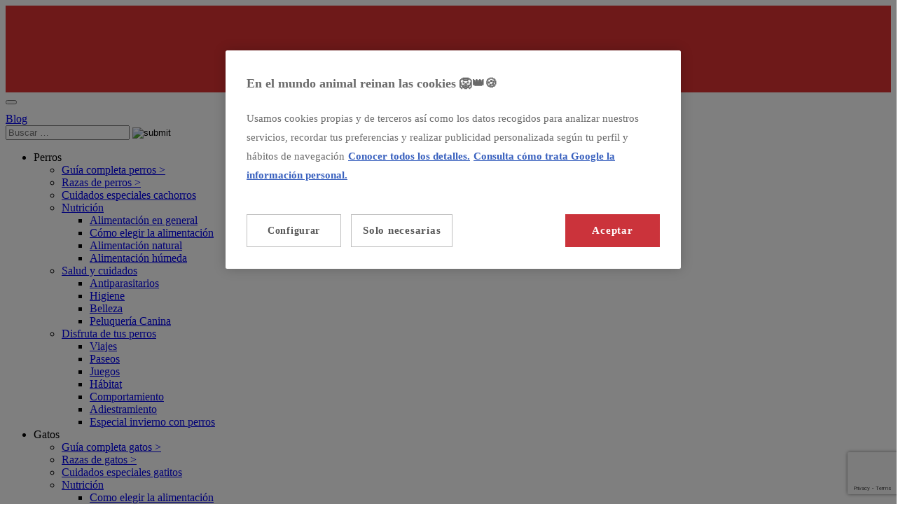

--- FILE ---
content_type: text/html; charset=UTF-8
request_url: https://www.kiwoko.com/blogmundoanimal/razas-de-perros/
body_size: 24449
content:
<!DOCTYPE html>
<html lang="es" prefix="og: https://ogp.me/ns#">
<head>
    <meta charset="UTF-8">
    <meta name="viewport" content="width=device-width, initial-scale=1">
    <meta http-equiv="X-UA-Compatible" content="IE=edge">
    <link rel="profile" href="http://gmpg.org/xfn/11">
    <link rel="pingback" href="https://www.kiwoko.com/blogmundoanimal/xmlrpc.php">
    <link  rel="icon" type="image/x-icon" href="https://www.kiwoko.com/blogmundoanimal/wp-content/themes/kiwoko/inc/assets/images/favicon-16x16.png" />
    <link  rel="shortcut icon" type="image/x-icon" href="https://www.kiwoko.com/blogmundoanimal/wp-content/themes/kiwoko/inc/assets/images/favicon-16x16.png" />
        <title>Razas de Perros | Blog Kiwoko&nbsp;</title>
	<style>img:is([sizes="auto" i], [sizes^="auto," i]) { contain-intrinsic-size: 3000px 1500px }</style>
	
<!-- Google Tag Manager for WordPress by gtm4wp.com -->
<script data-cfasync="false" data-pagespeed-no-defer>
	var gtm4wp_datalayer_name = "dataLayer";
	var dataLayer = dataLayer || [];

	const gtm4wp_scrollerscript_debugmode         = false;
	const gtm4wp_scrollerscript_callbacktime      = 100;
	const gtm4wp_scrollerscript_readerlocation    = 150;
	const gtm4wp_scrollerscript_contentelementid  = "content";
	const gtm4wp_scrollerscript_scannertime       = 60;
</script>
<!-- End Google Tag Manager for WordPress by gtm4wp.com -->
<!-- Optimización para motores de búsqueda de Rank Math -  https://rankmath.com/ -->
<meta name="description" content="Conoce en estas fichas las características principales de diferentes razas de perros. ¡Cada raza tiene sus propias curiosidades!"/>
<meta name="robots" content="follow, index, max-snippet:-1, max-video-preview:-1, max-image-preview:large"/>
<link rel="canonical" href="https://www.kiwoko.com/blogmundoanimal/razas-de-perros/" />
<meta property="og:locale" content="es_ES" />
<meta property="og:type" content="article" />
<meta property="og:title" content="Razas de Perros | Blog Kiwoko&nbsp;" />
<meta property="og:description" content="Conoce en estas fichas las características principales de diferentes razas de perros. ¡Cada raza tiene sus propias curiosidades!" />
<meta property="og:url" content="https://www.kiwoko.com/blogmundoanimal/razas-de-perros/" />
<meta property="og:site_name" content="Blog Kiwoko" />
<meta property="og:updated_time" content="2025-03-04T14:20:20+01:00" />
<meta property="og:image" content="https://www.kiwoko.com/blogmundoanimal/wp-content/uploads/2020/08/razas-de-perros-min.jpg" />
<meta property="og:image:secure_url" content="https://www.kiwoko.com/blogmundoanimal/wp-content/uploads/2020/08/razas-de-perros-min.jpg" />
<meta property="og:image:width" content="1118" />
<meta property="og:image:height" content="350" />
<meta property="og:image:alt" content="razas de perros" />
<meta property="og:image:type" content="image/jpeg" />
<meta property="article:published_time" content="2019-07-30T16:47:13+02:00" />
<meta property="article:modified_time" content="2025-03-04T14:20:20+01:00" />
<meta name="twitter:card" content="summary_large_image" />
<meta name="twitter:title" content="Razas de Perros | Blog Kiwoko&nbsp;" />
<meta name="twitter:description" content="Conoce en estas fichas las características principales de diferentes razas de perros. ¡Cada raza tiene sus propias curiosidades!" />
<meta name="twitter:image" content="https://www.kiwoko.com/blogmundoanimal/wp-content/uploads/2020/08/razas-de-perros-min.jpg" />
<meta name="twitter:label1" content="Tiempo de lectura" />
<meta name="twitter:data1" content="1 minuto" />
<script type="application/ld+json" class="rank-math-schema">{"@context":"https://schema.org","@graph":[{"@type":"Organization","@id":"https://www.kiwoko.com/blogmundoanimal/#organization","name":"Blog Kiwoko"},{"@type":"WebSite","@id":"https://www.kiwoko.com/blogmundoanimal/#website","url":"https://www.kiwoko.com/blogmundoanimal","name":"Blog Kiwoko","publisher":{"@id":"https://www.kiwoko.com/blogmundoanimal/#organization"},"inLanguage":"es"},{"@type":"ImageObject","@id":"https://www.kiwoko.com/blogmundoanimal/wp-content/uploads/2020/08/razas-de-perros-min.jpg","url":"https://www.kiwoko.com/blogmundoanimal/wp-content/uploads/2020/08/razas-de-perros-min.jpg","width":"1118","height":"350","caption":"razas de perros","inLanguage":"es"},{"@type":"WebPage","@id":"https://www.kiwoko.com/blogmundoanimal/razas-de-perros/#webpage","url":"https://www.kiwoko.com/blogmundoanimal/razas-de-perros/","name":"Razas de Perros | Blog Kiwoko&nbsp;","datePublished":"2019-07-30T16:47:13+02:00","dateModified":"2025-03-04T14:20:20+01:00","isPartOf":{"@id":"https://www.kiwoko.com/blogmundoanimal/#website"},"primaryImageOfPage":{"@id":"https://www.kiwoko.com/blogmundoanimal/wp-content/uploads/2020/08/razas-de-perros-min.jpg"},"inLanguage":"es"},{"@type":"Person","@id":"https://www.kiwoko.com/blogmundoanimal/razas-de-perros/#author","name":"Kiwoko","image":{"@type":"ImageObject","@id":"https://secure.gravatar.com/avatar/61661f43dcaab3c98df6afda4b47478d39ddaceae4432ce988f2acabc30f3d21?s=96&amp;d=mm&amp;r=g","url":"https://secure.gravatar.com/avatar/61661f43dcaab3c98df6afda4b47478d39ddaceae4432ce988f2acabc30f3d21?s=96&amp;d=mm&amp;r=g","caption":"Kiwoko","inLanguage":"es"},"worksFor":{"@id":"https://www.kiwoko.com/blogmundoanimal/#organization"}},{"@type":"Article","headline":"Razas de Perros | Blog Kiwoko&nbsp;","datePublished":"2019-07-30T16:47:13+02:00","dateModified":"2025-03-04T14:20:20+01:00","author":{"@id":"https://www.kiwoko.com/blogmundoanimal/razas-de-perros/#author","name":"Kiwoko"},"publisher":{"@id":"https://www.kiwoko.com/blogmundoanimal/#organization"},"description":"Conoce en estas fichas las caracter\u00edsticas principales de diferentes razas de perros. \u00a1Cada raza tiene sus propias curiosidades!","name":"Razas de Perros | Blog Kiwoko&nbsp;","@id":"https://www.kiwoko.com/blogmundoanimal/razas-de-perros/#richSnippet","isPartOf":{"@id":"https://www.kiwoko.com/blogmundoanimal/razas-de-perros/#webpage"},"image":{"@id":"https://www.kiwoko.com/blogmundoanimal/wp-content/uploads/2020/08/razas-de-perros-min.jpg"},"inLanguage":"es","mainEntityOfPage":{"@id":"https://www.kiwoko.com/blogmundoanimal/razas-de-perros/#webpage"}}]}</script>
<!-- /Plugin Rank Math WordPress SEO -->

<link rel='dns-prefetch' href='//use.fontawesome.com' />
<link rel="alternate" type="application/rss+xml" title="Blog Kiwoko &raquo; Feed" href="https://www.kiwoko.com/blogmundoanimal/feed/" />
<link rel="alternate" type="application/rss+xml" title="Blog Kiwoko &raquo; Feed de los comentarios" href="https://www.kiwoko.com/blogmundoanimal/comments/feed/" />
<link rel='stylesheet' id='wp-block-library-css' href='https://www.kiwoko.com/blogmundoanimal/wp-includes/css/dist/block-library/style.min.css?ver=6.8' type='text/css' media='all' />
<style id='classic-theme-styles-inline-css' type='text/css'>
/*! This file is auto-generated */
.wp-block-button__link{color:#fff;background-color:#32373c;border-radius:9999px;box-shadow:none;text-decoration:none;padding:calc(.667em + 2px) calc(1.333em + 2px);font-size:1.125em}.wp-block-file__button{background:#32373c;color:#fff;text-decoration:none}
</style>
<style id='safe-svg-svg-icon-style-inline-css' type='text/css'>
.safe-svg-cover{text-align:center}.safe-svg-cover .safe-svg-inside{display:inline-block;max-width:100%}.safe-svg-cover svg{height:100%;max-height:100%;max-width:100%;width:100%}

</style>
<style id='global-styles-inline-css' type='text/css'>
:root{--wp--preset--aspect-ratio--square: 1;--wp--preset--aspect-ratio--4-3: 4/3;--wp--preset--aspect-ratio--3-4: 3/4;--wp--preset--aspect-ratio--3-2: 3/2;--wp--preset--aspect-ratio--2-3: 2/3;--wp--preset--aspect-ratio--16-9: 16/9;--wp--preset--aspect-ratio--9-16: 9/16;--wp--preset--color--black: #000000;--wp--preset--color--cyan-bluish-gray: #abb8c3;--wp--preset--color--white: #ffffff;--wp--preset--color--pale-pink: #f78da7;--wp--preset--color--vivid-red: #cf2e2e;--wp--preset--color--luminous-vivid-orange: #ff6900;--wp--preset--color--luminous-vivid-amber: #fcb900;--wp--preset--color--light-green-cyan: #7bdcb5;--wp--preset--color--vivid-green-cyan: #00d084;--wp--preset--color--pale-cyan-blue: #8ed1fc;--wp--preset--color--vivid-cyan-blue: #0693e3;--wp--preset--color--vivid-purple: #9b51e0;--wp--preset--gradient--vivid-cyan-blue-to-vivid-purple: linear-gradient(135deg,rgba(6,147,227,1) 0%,rgb(155,81,224) 100%);--wp--preset--gradient--light-green-cyan-to-vivid-green-cyan: linear-gradient(135deg,rgb(122,220,180) 0%,rgb(0,208,130) 100%);--wp--preset--gradient--luminous-vivid-amber-to-luminous-vivid-orange: linear-gradient(135deg,rgba(252,185,0,1) 0%,rgba(255,105,0,1) 100%);--wp--preset--gradient--luminous-vivid-orange-to-vivid-red: linear-gradient(135deg,rgba(255,105,0,1) 0%,rgb(207,46,46) 100%);--wp--preset--gradient--very-light-gray-to-cyan-bluish-gray: linear-gradient(135deg,rgb(238,238,238) 0%,rgb(169,184,195) 100%);--wp--preset--gradient--cool-to-warm-spectrum: linear-gradient(135deg,rgb(74,234,220) 0%,rgb(151,120,209) 20%,rgb(207,42,186) 40%,rgb(238,44,130) 60%,rgb(251,105,98) 80%,rgb(254,248,76) 100%);--wp--preset--gradient--blush-light-purple: linear-gradient(135deg,rgb(255,206,236) 0%,rgb(152,150,240) 100%);--wp--preset--gradient--blush-bordeaux: linear-gradient(135deg,rgb(254,205,165) 0%,rgb(254,45,45) 50%,rgb(107,0,62) 100%);--wp--preset--gradient--luminous-dusk: linear-gradient(135deg,rgb(255,203,112) 0%,rgb(199,81,192) 50%,rgb(65,88,208) 100%);--wp--preset--gradient--pale-ocean: linear-gradient(135deg,rgb(255,245,203) 0%,rgb(182,227,212) 50%,rgb(51,167,181) 100%);--wp--preset--gradient--electric-grass: linear-gradient(135deg,rgb(202,248,128) 0%,rgb(113,206,126) 100%);--wp--preset--gradient--midnight: linear-gradient(135deg,rgb(2,3,129) 0%,rgb(40,116,252) 100%);--wp--preset--font-size--small: 13px;--wp--preset--font-size--medium: 20px;--wp--preset--font-size--large: 36px;--wp--preset--font-size--x-large: 42px;--wp--preset--spacing--20: 0.44rem;--wp--preset--spacing--30: 0.67rem;--wp--preset--spacing--40: 1rem;--wp--preset--spacing--50: 1.5rem;--wp--preset--spacing--60: 2.25rem;--wp--preset--spacing--70: 3.38rem;--wp--preset--spacing--80: 5.06rem;--wp--preset--shadow--natural: 6px 6px 9px rgba(0, 0, 0, 0.2);--wp--preset--shadow--deep: 12px 12px 50px rgba(0, 0, 0, 0.4);--wp--preset--shadow--sharp: 6px 6px 0px rgba(0, 0, 0, 0.2);--wp--preset--shadow--outlined: 6px 6px 0px -3px rgba(255, 255, 255, 1), 6px 6px rgba(0, 0, 0, 1);--wp--preset--shadow--crisp: 6px 6px 0px rgba(0, 0, 0, 1);}:where(.is-layout-flex){gap: 0.5em;}:where(.is-layout-grid){gap: 0.5em;}body .is-layout-flex{display: flex;}.is-layout-flex{flex-wrap: wrap;align-items: center;}.is-layout-flex > :is(*, div){margin: 0;}body .is-layout-grid{display: grid;}.is-layout-grid > :is(*, div){margin: 0;}:where(.wp-block-columns.is-layout-flex){gap: 2em;}:where(.wp-block-columns.is-layout-grid){gap: 2em;}:where(.wp-block-post-template.is-layout-flex){gap: 1.25em;}:where(.wp-block-post-template.is-layout-grid){gap: 1.25em;}.has-black-color{color: var(--wp--preset--color--black) !important;}.has-cyan-bluish-gray-color{color: var(--wp--preset--color--cyan-bluish-gray) !important;}.has-white-color{color: var(--wp--preset--color--white) !important;}.has-pale-pink-color{color: var(--wp--preset--color--pale-pink) !important;}.has-vivid-red-color{color: var(--wp--preset--color--vivid-red) !important;}.has-luminous-vivid-orange-color{color: var(--wp--preset--color--luminous-vivid-orange) !important;}.has-luminous-vivid-amber-color{color: var(--wp--preset--color--luminous-vivid-amber) !important;}.has-light-green-cyan-color{color: var(--wp--preset--color--light-green-cyan) !important;}.has-vivid-green-cyan-color{color: var(--wp--preset--color--vivid-green-cyan) !important;}.has-pale-cyan-blue-color{color: var(--wp--preset--color--pale-cyan-blue) !important;}.has-vivid-cyan-blue-color{color: var(--wp--preset--color--vivid-cyan-blue) !important;}.has-vivid-purple-color{color: var(--wp--preset--color--vivid-purple) !important;}.has-black-background-color{background-color: var(--wp--preset--color--black) !important;}.has-cyan-bluish-gray-background-color{background-color: var(--wp--preset--color--cyan-bluish-gray) !important;}.has-white-background-color{background-color: var(--wp--preset--color--white) !important;}.has-pale-pink-background-color{background-color: var(--wp--preset--color--pale-pink) !important;}.has-vivid-red-background-color{background-color: var(--wp--preset--color--vivid-red) !important;}.has-luminous-vivid-orange-background-color{background-color: var(--wp--preset--color--luminous-vivid-orange) !important;}.has-luminous-vivid-amber-background-color{background-color: var(--wp--preset--color--luminous-vivid-amber) !important;}.has-light-green-cyan-background-color{background-color: var(--wp--preset--color--light-green-cyan) !important;}.has-vivid-green-cyan-background-color{background-color: var(--wp--preset--color--vivid-green-cyan) !important;}.has-pale-cyan-blue-background-color{background-color: var(--wp--preset--color--pale-cyan-blue) !important;}.has-vivid-cyan-blue-background-color{background-color: var(--wp--preset--color--vivid-cyan-blue) !important;}.has-vivid-purple-background-color{background-color: var(--wp--preset--color--vivid-purple) !important;}.has-black-border-color{border-color: var(--wp--preset--color--black) !important;}.has-cyan-bluish-gray-border-color{border-color: var(--wp--preset--color--cyan-bluish-gray) !important;}.has-white-border-color{border-color: var(--wp--preset--color--white) !important;}.has-pale-pink-border-color{border-color: var(--wp--preset--color--pale-pink) !important;}.has-vivid-red-border-color{border-color: var(--wp--preset--color--vivid-red) !important;}.has-luminous-vivid-orange-border-color{border-color: var(--wp--preset--color--luminous-vivid-orange) !important;}.has-luminous-vivid-amber-border-color{border-color: var(--wp--preset--color--luminous-vivid-amber) !important;}.has-light-green-cyan-border-color{border-color: var(--wp--preset--color--light-green-cyan) !important;}.has-vivid-green-cyan-border-color{border-color: var(--wp--preset--color--vivid-green-cyan) !important;}.has-pale-cyan-blue-border-color{border-color: var(--wp--preset--color--pale-cyan-blue) !important;}.has-vivid-cyan-blue-border-color{border-color: var(--wp--preset--color--vivid-cyan-blue) !important;}.has-vivid-purple-border-color{border-color: var(--wp--preset--color--vivid-purple) !important;}.has-vivid-cyan-blue-to-vivid-purple-gradient-background{background: var(--wp--preset--gradient--vivid-cyan-blue-to-vivid-purple) !important;}.has-light-green-cyan-to-vivid-green-cyan-gradient-background{background: var(--wp--preset--gradient--light-green-cyan-to-vivid-green-cyan) !important;}.has-luminous-vivid-amber-to-luminous-vivid-orange-gradient-background{background: var(--wp--preset--gradient--luminous-vivid-amber-to-luminous-vivid-orange) !important;}.has-luminous-vivid-orange-to-vivid-red-gradient-background{background: var(--wp--preset--gradient--luminous-vivid-orange-to-vivid-red) !important;}.has-very-light-gray-to-cyan-bluish-gray-gradient-background{background: var(--wp--preset--gradient--very-light-gray-to-cyan-bluish-gray) !important;}.has-cool-to-warm-spectrum-gradient-background{background: var(--wp--preset--gradient--cool-to-warm-spectrum) !important;}.has-blush-light-purple-gradient-background{background: var(--wp--preset--gradient--blush-light-purple) !important;}.has-blush-bordeaux-gradient-background{background: var(--wp--preset--gradient--blush-bordeaux) !important;}.has-luminous-dusk-gradient-background{background: var(--wp--preset--gradient--luminous-dusk) !important;}.has-pale-ocean-gradient-background{background: var(--wp--preset--gradient--pale-ocean) !important;}.has-electric-grass-gradient-background{background: var(--wp--preset--gradient--electric-grass) !important;}.has-midnight-gradient-background{background: var(--wp--preset--gradient--midnight) !important;}.has-small-font-size{font-size: var(--wp--preset--font-size--small) !important;}.has-medium-font-size{font-size: var(--wp--preset--font-size--medium) !important;}.has-large-font-size{font-size: var(--wp--preset--font-size--large) !important;}.has-x-large-font-size{font-size: var(--wp--preset--font-size--x-large) !important;}
:where(.wp-block-post-template.is-layout-flex){gap: 1.25em;}:where(.wp-block-post-template.is-layout-grid){gap: 1.25em;}
:where(.wp-block-columns.is-layout-flex){gap: 2em;}:where(.wp-block-columns.is-layout-grid){gap: 2em;}
:root :where(.wp-block-pullquote){font-size: 1.5em;line-height: 1.6;}
</style>
<link rel='stylesheet' id='contact-form-7-css' href='https://www.kiwoko.com/blogmundoanimal/wp-content/plugins/contact-form-7/includes/css/styles.css?ver=6.0.6' type='text/css' media='all' />
<link rel='stylesheet' id='wp-bootstrap-starter-bootstrap-css-css' href='https://www.kiwoko.com/blogmundoanimal/wp-content/themes/kiwoko/inc/assets/css/bootstrap.min.css?ver=6.8' type='text/css' media='all' />
<link rel='stylesheet' id='wp-bootstrap-pro-fontawesome-cdn-css' href='https://use.fontawesome.com/releases/v5.1.0/css/all.css?ver=6.8' type='text/css' media='all' />
<link rel='stylesheet' id='wp-bootstrap-starter-style-css' href='https://www.kiwoko.com/blogmundoanimal/wp-content/themes/kiwoko/style.css?ver=6.8' type='text/css' media='all' />
<script type="text/javascript" src="https://www.kiwoko.com/blogmundoanimal/wp-content/plugins/duracelltomi-google-tag-manager/dist/js/analytics-talk-content-tracking.js?ver=1.20.3" id="gtm4wp-scroll-tracking-js"></script>
<script type="text/javascript" src="https://www.kiwoko.com/blogmundoanimal/wp-includes/js/jquery/jquery.min.js?ver=3.7.1" id="jquery-core-js"></script>
<script type="text/javascript" src="https://www.kiwoko.com/blogmundoanimal/wp-includes/js/jquery/jquery-migrate.min.js?ver=3.4.1" id="jquery-migrate-js"></script>
<!--[if lt IE 9]>
<script type="text/javascript" src="https://www.kiwoko.com/blogmundoanimal/wp-content/themes/kiwoko/inc/assets/js/html5.js?ver=3.7.0" id="html5hiv-js"></script>
<![endif]-->
<link rel="https://api.w.org/" href="https://www.kiwoko.com/blogmundoanimal/wp-json/" /><link rel="alternate" title="JSON" type="application/json" href="https://www.kiwoko.com/blogmundoanimal/wp-json/wp/v2/pages/1967" /><link rel="EditURI" type="application/rsd+xml" title="RSD" href="https://www.kiwoko.com/blogmundoanimal/xmlrpc.php?rsd" />
<link rel='shortlink' href='https://www.kiwoko.com/blogmundoanimal/?p=1967' />
<link rel="alternate" title="oEmbed (JSON)" type="application/json+oembed" href="https://www.kiwoko.com/blogmundoanimal/wp-json/oembed/1.0/embed?url=https%3A%2F%2Fwww.kiwoko.com%2Fblogmundoanimal%2Frazas-de-perros%2F" />
<link rel="alternate" title="oEmbed (XML)" type="text/xml+oembed" href="https://www.kiwoko.com/blogmundoanimal/wp-json/oembed/1.0/embed?url=https%3A%2F%2Fwww.kiwoko.com%2Fblogmundoanimal%2Frazas-de-perros%2F&#038;format=xml" />

<!-- Google Tag Manager for WordPress by gtm4wp.com -->
<!-- GTM Container placement set to footer -->
<script data-cfasync="false" data-pagespeed-no-defer type="text/javascript">
	var dataLayer_content = {"pagePostType":"page","pagePostType2":"single-page","pagePostAuthor":"Kiwoko"};
	dataLayer.push( dataLayer_content );
</script>
<script data-cfasync="false">
(function(w,d,s,l,i){w[l]=w[l]||[];w[l].push({'gtm.start':
new Date().getTime(),event:'gtm.js'});var f=d.getElementsByTagName(s)[0],
j=d.createElement(s),dl=l!='dataLayer'?'&l='+l:'';j.async=true;j.src=
'//www.googletagmanager.com/gtm.js?id='+i+dl;f.parentNode.insertBefore(j,f);
})(window,document,'script','dataLayer','GTM-PGNDM8');
</script>
<!-- End Google Tag Manager for WordPress by gtm4wp.com -->		<script>
			document.documentElement.className = document.documentElement.className.replace('no-js', 'js');
		</script>
				<style>
			.no-js img.lazyload {
				display: none;
			}

			figure.wp-block-image img.lazyloading {
				min-width: 150px;
			}

						.lazyload, .lazyloading {
				opacity: 0;
			}

			.lazyloaded {
				opacity: 1;
				transition: opacity 400ms;
				transition-delay: 0ms;
			}

					</style>
		<style type="text/css">.saboxplugin-wrap{-webkit-box-sizing:border-box;-moz-box-sizing:border-box;-ms-box-sizing:border-box;box-sizing:border-box;border:1px solid #eee;width:100%;clear:both;display:block;overflow:hidden;word-wrap:break-word;position:relative}.saboxplugin-wrap .saboxplugin-gravatar{float:left;padding:0 20px 20px 20px}.saboxplugin-wrap .saboxplugin-gravatar img{max-width:100px;height:auto;border-radius:0;}.saboxplugin-wrap .saboxplugin-authorname{font-size:18px;line-height:1;margin:20px 0 0 20px;display:block}.saboxplugin-wrap .saboxplugin-authorname a{text-decoration:none}.saboxplugin-wrap .saboxplugin-authorname a:focus{outline:0}.saboxplugin-wrap .saboxplugin-desc{display:block;margin:5px 20px}.saboxplugin-wrap .saboxplugin-desc a{text-decoration:underline}.saboxplugin-wrap .saboxplugin-desc p{margin:5px 0 12px}.saboxplugin-wrap .saboxplugin-web{margin:0 20px 15px;text-align:left}.saboxplugin-wrap .sab-web-position{text-align:right}.saboxplugin-wrap .saboxplugin-web a{color:#ccc;text-decoration:none}.saboxplugin-wrap .saboxplugin-socials{position:relative;display:block;background:#fcfcfc;padding:5px;border-top:1px solid #eee}.saboxplugin-wrap .saboxplugin-socials a svg{width:20px;height:20px}.saboxplugin-wrap .saboxplugin-socials a svg .st2{fill:#fff; transform-origin:center center;}.saboxplugin-wrap .saboxplugin-socials a svg .st1{fill:rgba(0,0,0,.3)}.saboxplugin-wrap .saboxplugin-socials a:hover{opacity:.8;-webkit-transition:opacity .4s;-moz-transition:opacity .4s;-o-transition:opacity .4s;transition:opacity .4s;box-shadow:none!important;-webkit-box-shadow:none!important}.saboxplugin-wrap .saboxplugin-socials .saboxplugin-icon-color{box-shadow:none;padding:0;border:0;-webkit-transition:opacity .4s;-moz-transition:opacity .4s;-o-transition:opacity .4s;transition:opacity .4s;display:inline-block;color:#fff;font-size:0;text-decoration:inherit;margin:5px;-webkit-border-radius:0;-moz-border-radius:0;-ms-border-radius:0;-o-border-radius:0;border-radius:0;overflow:hidden}.saboxplugin-wrap .saboxplugin-socials .saboxplugin-icon-grey{text-decoration:inherit;box-shadow:none;position:relative;display:-moz-inline-stack;display:inline-block;vertical-align:middle;zoom:1;margin:10px 5px;color:#444;fill:#444}.clearfix:after,.clearfix:before{content:' ';display:table;line-height:0;clear:both}.ie7 .clearfix{zoom:1}.saboxplugin-socials.sabox-colored .saboxplugin-icon-color .sab-twitch{border-color:#38245c}.saboxplugin-socials.sabox-colored .saboxplugin-icon-color .sab-addthis{border-color:#e91c00}.saboxplugin-socials.sabox-colored .saboxplugin-icon-color .sab-behance{border-color:#003eb0}.saboxplugin-socials.sabox-colored .saboxplugin-icon-color .sab-delicious{border-color:#06c}.saboxplugin-socials.sabox-colored .saboxplugin-icon-color .sab-deviantart{border-color:#036824}.saboxplugin-socials.sabox-colored .saboxplugin-icon-color .sab-digg{border-color:#00327c}.saboxplugin-socials.sabox-colored .saboxplugin-icon-color .sab-dribbble{border-color:#ba1655}.saboxplugin-socials.sabox-colored .saboxplugin-icon-color .sab-facebook{border-color:#1e2e4f}.saboxplugin-socials.sabox-colored .saboxplugin-icon-color .sab-flickr{border-color:#003576}.saboxplugin-socials.sabox-colored .saboxplugin-icon-color .sab-github{border-color:#264874}.saboxplugin-socials.sabox-colored .saboxplugin-icon-color .sab-google{border-color:#0b51c5}.saboxplugin-socials.sabox-colored .saboxplugin-icon-color .sab-googleplus{border-color:#96271a}.saboxplugin-socials.sabox-colored .saboxplugin-icon-color .sab-html5{border-color:#902e13}.saboxplugin-socials.sabox-colored .saboxplugin-icon-color .sab-instagram{border-color:#1630aa}.saboxplugin-socials.sabox-colored .saboxplugin-icon-color .sab-linkedin{border-color:#00344f}.saboxplugin-socials.sabox-colored .saboxplugin-icon-color .sab-pinterest{border-color:#5b040e}.saboxplugin-socials.sabox-colored .saboxplugin-icon-color .sab-reddit{border-color:#992900}.saboxplugin-socials.sabox-colored .saboxplugin-icon-color .sab-rss{border-color:#a43b0a}.saboxplugin-socials.sabox-colored .saboxplugin-icon-color .sab-sharethis{border-color:#5d8420}.saboxplugin-socials.sabox-colored .saboxplugin-icon-color .sab-skype{border-color:#00658a}.saboxplugin-socials.sabox-colored .saboxplugin-icon-color .sab-soundcloud{border-color:#995200}.saboxplugin-socials.sabox-colored .saboxplugin-icon-color .sab-spotify{border-color:#0f612c}.saboxplugin-socials.sabox-colored .saboxplugin-icon-color .sab-stackoverflow{border-color:#a95009}.saboxplugin-socials.sabox-colored .saboxplugin-icon-color .sab-steam{border-color:#006388}.saboxplugin-socials.sabox-colored .saboxplugin-icon-color .sab-user_email{border-color:#b84e05}.saboxplugin-socials.sabox-colored .saboxplugin-icon-color .sab-stumbleUpon{border-color:#9b280e}.saboxplugin-socials.sabox-colored .saboxplugin-icon-color .sab-tumblr{border-color:#10151b}.saboxplugin-socials.sabox-colored .saboxplugin-icon-color .sab-twitter{border-color:#0967a0}.saboxplugin-socials.sabox-colored .saboxplugin-icon-color .sab-vimeo{border-color:#0d7091}.saboxplugin-socials.sabox-colored .saboxplugin-icon-color .sab-windows{border-color:#003f71}.saboxplugin-socials.sabox-colored .saboxplugin-icon-color .sab-whatsapp{border-color:#003f71}.saboxplugin-socials.sabox-colored .saboxplugin-icon-color .sab-wordpress{border-color:#0f3647}.saboxplugin-socials.sabox-colored .saboxplugin-icon-color .sab-yahoo{border-color:#14002d}.saboxplugin-socials.sabox-colored .saboxplugin-icon-color .sab-youtube{border-color:#900}.saboxplugin-socials.sabox-colored .saboxplugin-icon-color .sab-xing{border-color:#000202}.saboxplugin-socials.sabox-colored .saboxplugin-icon-color .sab-mixcloud{border-color:#2475a0}.saboxplugin-socials.sabox-colored .saboxplugin-icon-color .sab-vk{border-color:#243549}.saboxplugin-socials.sabox-colored .saboxplugin-icon-color .sab-medium{border-color:#00452c}.saboxplugin-socials.sabox-colored .saboxplugin-icon-color .sab-quora{border-color:#420e00}.saboxplugin-socials.sabox-colored .saboxplugin-icon-color .sab-meetup{border-color:#9b181c}.saboxplugin-socials.sabox-colored .saboxplugin-icon-color .sab-goodreads{border-color:#000}.saboxplugin-socials.sabox-colored .saboxplugin-icon-color .sab-snapchat{border-color:#999700}.saboxplugin-socials.sabox-colored .saboxplugin-icon-color .sab-500px{border-color:#00557f}.saboxplugin-socials.sabox-colored .saboxplugin-icon-color .sab-mastodont{border-color:#185886}.sabox-plus-item{margin-bottom:20px}@media screen and (max-width:480px){.saboxplugin-wrap{text-align:center}.saboxplugin-wrap .saboxplugin-gravatar{float:none;padding:20px 0;text-align:center;margin:0 auto;display:block}.saboxplugin-wrap .saboxplugin-gravatar img{float:none;display:inline-block;display:-moz-inline-stack;vertical-align:middle;zoom:1}.saboxplugin-wrap .saboxplugin-desc{margin:0 10px 20px;text-align:center}.saboxplugin-wrap .saboxplugin-authorname{text-align:center;margin:10px 0 20px}}body .saboxplugin-authorname a,body .saboxplugin-authorname a:hover{box-shadow:none;-webkit-box-shadow:none}a.sab-profile-edit{font-size:16px!important;line-height:1!important}.sab-edit-settings a,a.sab-profile-edit{color:#0073aa!important;box-shadow:none!important;-webkit-box-shadow:none!important}.sab-edit-settings{margin-right:15px;position:absolute;right:0;z-index:2;bottom:10px;line-height:20px}.sab-edit-settings i{margin-left:5px}.saboxplugin-socials{line-height:1!important}.rtl .saboxplugin-wrap .saboxplugin-gravatar{float:right}.rtl .saboxplugin-wrap .saboxplugin-authorname{display:flex;align-items:center}.rtl .saboxplugin-wrap .saboxplugin-authorname .sab-profile-edit{margin-right:10px}.rtl .sab-edit-settings{right:auto;left:0}img.sab-custom-avatar{max-width:75px;}.saboxplugin-wrap {margin-top:0px; margin-bottom:0px; padding: 0px 0px }.saboxplugin-wrap .saboxplugin-authorname {font-size:18px; line-height:25px;}.saboxplugin-wrap .saboxplugin-desc p, .saboxplugin-wrap .saboxplugin-desc {font-size:14px !important; line-height:21px !important;}.saboxplugin-wrap .saboxplugin-web {font-size:14px;}.saboxplugin-wrap .saboxplugin-socials a svg {width:18px;height:18px;}</style>		<style type="text/css" id="wp-custom-css">
			@media screen and (max-width: 767px) {
	.header-image-single {
	  height: auto;
    background-size: cover;
    background-position: center center;
    background-repeat: no-repeat;
		padding-top: 35%;
		text-align: center;
		box-sizing: border-box;
		margin-top: 48px;
	}
	
	.single section#primary {
    margin-top: 0px;
	}
}		</style>
		<script>   
/*   
 var feed = "https://www.kiwoko.com/blogmundoanimal/wp-content/themes/kiwoko/feed-kiwoko.xml";
    var request = new XMLHttpRequest();
    request.open("GET", feed, false);
    request.send();
    var xmlFromUrl = request.responseXML;
    var parser = new DOMParser();
    var xmlDoc = parser.parseFromString(feed, "text/xml");
    var items = xmlFromUrl.getElementsByTagName("item");
*/
</script>
</head>

<body class="wp-singular page-template-default page page-id-1967 wp-theme-kiwoko">
<div id="page" class="site">
                        <div id="promo-69709d56b0ab8" class="promo-global text-center movil" style="background:#dd3333">
                            <a href="https://www.kiwoko.com/ofertas/" title="15% de descuento en tu primera compra" target="_blank"><img data-src="https://www.kiwoko.com/blogmundoanimal/wp-content/uploads/2023/05/banner-15-movil.jpg" alt="15% de descuento en tu primera compra" class="img-promo-global lazyload" width="614.39" height="119.98" src="[data-uri]" style="--smush-placeholder-width: 614px; --smush-placeholder-aspect-ratio: 614/119;"></a>
                        </div>
                                    </div>
                            </section>
            <script>
                (function($){
                    $('body').addClass('activated-promo-global');
                })(jQuery);
            </script>
<script>
(function($){
  $(document).ready(function(){
    $('#promo-69709d56b0ab8 a').on('click', function(){
      const link = $(this);
      const linkUrl = link.attr('href') || '';
      const linkText = link.attr('title') || '';
      let position = 'body';
              position = 'top';
      
      window.dataLayer = window.dataLayer || [];
      window.dataLayer.push({
        event: 'promo_click',
        link_text: linkText,
        link_url: linkUrl,
        position: position
      });
    });
  });
})(jQuery);
</script>
                <div id="mobile-header">
        <div class="container-fluid text-center">
            <button id="mobile-menu" class="navbar-toggler collapsed" type="button" data-toggle="collapse" data-target="#main-nav_" aria-controls="" aria-expanded="false" aria-label="Toggle navigation" onclick="openNav()">
                <div class="animated-icon2"><span></span><span></span><span></span><span></span></div>
            </button>
            <div class="navbar-brand">
                                    <a class="site-title" href="https://www.kiwoko.com/blogmundoanimal/">
                    Blog<img data-src="https://www.kiwoko.com/blogmundoanimal/wp-content/themes/kiwoko/inc/assets/images/logo.svg" alt="Kiwoko" width="122" height="25" src="[data-uri]" class="lazyload" style="--smush-placeholder-width: 122px; --smush-placeholder-aspect-ratio: 122/25;"></a>
                            </div>
            <div class="navbar-brand float-right">
                <form role="search" method="get" class="search-form" action="https://www.kiwoko.com/blogmundoanimal/">
    <label>
        <input type="search" class="search-field form-control" placeholder="Buscar &hellip;" value="" name="s" title="Search for:">
    </label>
    <!--input type="submit" class="search-submit btn btn-default" value="Buscar"-->
    <input type="image" class="search-submit btn btn-default"  src="https://www.kiwoko.com/blogmundoanimal/wp-content/themes/kiwoko/inc/assets/images/search.svg" alt="submit" name="submit" />
</form>



            </div>
        </div>
    </div>

    <div id="sideNavigation" class="sidenav">
        <div id="main-nav" class=" navbar-collapse justify-content-end"><ul id="menu-menu-principal" class="navbar-nav float-left"><li id="menu-item-36" class="nav-item mega-menu mega-menu-col-3 menu-item menu-item-type-custom menu-item-object-custom current-menu-ancestor current-menu-parent menu-item-has-children menu-item-36 dropdown"><a title="Perros" data-toggle="dropdown" class="dropdown-toggle nav-link" aria-haspopup="true">Perros <span class="caret"></span></a>
<ul role="menu" class=" dropdown-menu">
	<li id="menu-item-1983" class="nav-item link-all menu-item menu-item-type-custom menu-item-object-custom menu-item-1983"><a title="Guía completa perros &gt;" href="/blogmundoanimal/perros/" class="dropdown-item">Guía completa perros ></a></li>
	<li id="menu-item-1969" class="nav-item menu-item menu-item-type-post_type menu-item-object-page current-menu-item page_item page-item-1967 current_page_item menu-item-1969 active"><a title="Razas de perros &gt;" href="https://www.kiwoko.com/blogmundoanimal/razas-de-perros/" class="dropdown-item">Razas de perros ></a></li>
	<li id="menu-item-1970" class="nav-item menu-item menu-item-type-post_type menu-item-object-page menu-item-1970"><a title="Cuidados especiales cachorros" href="https://www.kiwoko.com/blogmundoanimal/consejos-para-cachorros-recien-llegados/" class="dropdown-item">Cuidados especiales cachorros</a></li>
	<li id="menu-item-1868" class="nav-item menu-item menu-item-type-post_type menu-item-object-page menu-item-has-children menu-item-1868 dropdown dropdown-submenu"><a title="Nutrición" href="https://www.kiwoko.com/blogmundoanimal/consejos-nutricion-para-perros/" data-toggle="dropdown" class="dropdown-toggle dropdown-item" aria-haspopup="true">Nutrición <span class="caret"></span></a>
	<ul role="menu" class=" dropdown-menu">
		<li id="menu-item-1830" class="nav-item menu-item menu-item-type-post_type menu-item-object-page menu-item-1830"><a title="Alimentación en general" href="https://www.kiwoko.com/blogmundoanimal/consejos-alimentacion-para-perros/" class="dropdown-item">Alimentación en general</a></li>
		<li id="menu-item-1871" class="nav-item menu-item menu-item-type-post_type menu-item-object-page menu-item-1871"><a title="Cómo elegir la alimentación" href="https://www.kiwoko.com/blogmundoanimal/como-elegir-alimentacion-perros/" class="dropdown-item">Cómo elegir la alimentación</a></li>
		<li id="menu-item-1870" class="nav-item menu-item menu-item-type-post_type menu-item-object-page menu-item-1870"><a title="Alimentación natural" href="https://www.kiwoko.com/blogmundoanimal/consejos-alimentacion-natural-para-perros/" class="dropdown-item">Alimentación natural</a></li>
		<li id="menu-item-1919" class="nav-item menu-item menu-item-type-post_type menu-item-object-page menu-item-1919"><a title="Alimentación húmeda" href="https://www.kiwoko.com/blogmundoanimal/consejos-sobre-alimentacion-humeda-para-perros/" class="dropdown-item">Alimentación húmeda</a></li>
	</ul>
</li>
	<li id="menu-item-1934" class="nav-item menu-item menu-item-type-post_type menu-item-object-page menu-item-has-children menu-item-1934 dropdown dropdown-submenu"><a title="Salud y cuidados" href="https://www.kiwoko.com/blogmundoanimal/salud-y-cuidados-de-los-perros/" data-toggle="dropdown" class="dropdown-toggle dropdown-item" aria-haspopup="true">Salud y cuidados <span class="caret"></span></a>
	<ul role="menu" class=" dropdown-menu">
		<li id="menu-item-1933" class="nav-item menu-item menu-item-type-post_type menu-item-object-page menu-item-1933"><a title="Antiparasitarios" href="https://www.kiwoko.com/blogmundoanimal/consejos-sobre-antiparasitarios-para-perros/" class="dropdown-item">Antiparasitarios</a></li>
		<li id="menu-item-1931" class="nav-item menu-item menu-item-type-post_type menu-item-object-page menu-item-1931"><a title="Higiene" href="https://www.kiwoko.com/blogmundoanimal/consejos-sobre-higiene-para-perros/" class="dropdown-item">Higiene</a></li>
		<li id="menu-item-1932" class="nav-item menu-item menu-item-type-post_type menu-item-object-page menu-item-1932"><a title="Belleza" href="https://www.kiwoko.com/blogmundoanimal/consejos-de-belleza-para-perros/" class="dropdown-item">Belleza</a></li>
		<li id="menu-item-16285" class="nav-item menu-item menu-item-type-custom menu-item-object-custom menu-item-16285"><a title="Peluquería Canina" href="https://www.kiwoko.com/blogmundoanimal/tag/peluqueria-canina/" class="dropdown-item">Peluquería Canina</a></li>
	</ul>
</li>
	<li id="menu-item-1950" class="nav-item menu-item menu-item-type-post_type menu-item-object-page menu-item-has-children menu-item-1950 dropdown dropdown-submenu"><a title="Disfruta de tus perros" href="https://www.kiwoko.com/blogmundoanimal/disfruta-de-tus-perros/" data-toggle="dropdown" class="dropdown-toggle dropdown-item" aria-haspopup="true">Disfruta de tus perros <span class="caret"></span></a>
	<ul role="menu" class=" dropdown-menu">
		<li id="menu-item-1948" class="nav-item menu-item menu-item-type-post_type menu-item-object-page menu-item-1948"><a title="Viajes" href="https://www.kiwoko.com/blogmundoanimal/consejos-para-viajar-con-tus-perros/" class="dropdown-item">Viajes</a></li>
		<li id="menu-item-1949" class="nav-item menu-item menu-item-type-post_type menu-item-object-page menu-item-1949"><a title="Paseos" href="https://www.kiwoko.com/blogmundoanimal/consejos-para-pasear-con-tus-perros/" class="dropdown-item">Paseos</a></li>
		<li id="menu-item-1958" class="nav-item menu-item menu-item-type-post_type menu-item-object-page menu-item-1958"><a title="Juegos" href="https://www.kiwoko.com/blogmundoanimal/consejos-sobre-juegos-con-perros/" class="dropdown-item">Juegos</a></li>
		<li id="menu-item-1957" class="nav-item menu-item menu-item-type-post_type menu-item-object-page menu-item-1957"><a title="Hábitat" href="https://www.kiwoko.com/blogmundoanimal/consejos-sobre-el-habitat-de-los-perros/" class="dropdown-item">Hábitat</a></li>
		<li id="menu-item-1972" class="nav-item menu-item menu-item-type-post_type menu-item-object-page menu-item-1972"><a title="Comportamiento" href="https://www.kiwoko.com/blogmundoanimal/consejos-sobre-el-comportamiento-de-los-perros/" class="dropdown-item">Comportamiento</a></li>
		<li id="menu-item-1971" class="nav-item menu-item menu-item-type-post_type menu-item-object-page menu-item-1971"><a title="Adiestramiento" href="https://www.kiwoko.com/blogmundoanimal/consejos-sobre-adiestramiento-de-los-perros/" class="dropdown-item">Adiestramiento</a></li>
		<li id="menu-item-52960" class="nav-item menu-item menu-item-type-post_type menu-item-object-page menu-item-52960"><a title="Especial invierno con perros" href="https://www.kiwoko.com/blogmundoanimal/invierno-con-perros/" class="dropdown-item">Especial invierno con perros</a></li>
	</ul>
</li>
</ul>
</li>
<li id="menu-item-37" class="nav-item mega-menu mega-menu-col-3 menu-item menu-item-type-custom menu-item-object-custom menu-item-has-children menu-item-37 dropdown"><a title="Gatos" data-toggle="dropdown" class="dropdown-toggle nav-link" aria-haspopup="true">Gatos <span class="caret"></span></a>
<ul role="menu" class=" dropdown-menu">
	<li id="menu-item-1769" class="nav-item link-all menu-item menu-item-type-custom menu-item-object-custom menu-item-1769"><a title="Guía completa gatos &gt;" href="/blogmundoanimal/gatos/" class="dropdown-item">Guía completa gatos ></a></li>
	<li id="menu-item-2037" class="nav-item menu-item menu-item-type-post_type menu-item-object-page menu-item-2037"><a title="Razas de gatos &gt;" href="https://www.kiwoko.com/blogmundoanimal/razas-de-gatos/" class="dropdown-item">Razas de gatos ></a></li>
	<li id="menu-item-2036" class="nav-item menu-item menu-item-type-post_type menu-item-object-page menu-item-2036"><a title="Cuidados especiales gatitos" href="https://www.kiwoko.com/blogmundoanimal/consejos-para-gatitos-recien-llegados/" class="dropdown-item">Cuidados especiales gatitos</a></li>
	<li id="menu-item-1980" class="nav-item menu-item menu-item-type-post_type menu-item-object-page menu-item-has-children menu-item-1980 dropdown dropdown-submenu"><a title="Nutrición" href="https://www.kiwoko.com/blogmundoanimal/consejos-nutricion-para-gatos/" data-toggle="dropdown" class="dropdown-toggle dropdown-item" aria-haspopup="true">Nutrición <span class="caret"></span></a>
	<ul role="menu" class=" dropdown-menu">
		<li id="menu-item-1979" class="nav-item menu-item menu-item-type-post_type menu-item-object-page menu-item-1979"><a title="Como elegir la alimentación" href="https://www.kiwoko.com/blogmundoanimal/como-elegir-alimentacion-gatos/" class="dropdown-item">Como elegir la alimentación</a></li>
		<li id="menu-item-1990" class="nav-item menu-item menu-item-type-post_type menu-item-object-page menu-item-1990"><a title="Alimentación natural" href="https://www.kiwoko.com/blogmundoanimal/consejos-alimentacion-natural-para-gatos/" class="dropdown-item">Alimentación natural</a></li>
		<li id="menu-item-1987" class="nav-item menu-item menu-item-type-post_type menu-item-object-page menu-item-1987"><a title="Alimentación húmeda" href="https://www.kiwoko.com/blogmundoanimal/consejos-sobre-alimentacion-humeda-para-gatos/" class="dropdown-item">Alimentación húmeda</a></li>
	</ul>
</li>
	<li id="menu-item-1994" class="nav-item menu-item menu-item-type-post_type menu-item-object-page menu-item-has-children menu-item-1994 dropdown dropdown-submenu"><a title="Salud y cuidados" href="https://www.kiwoko.com/blogmundoanimal/salud-y-cuidados-de-los-gatos/" data-toggle="dropdown" class="dropdown-toggle dropdown-item" aria-haspopup="true">Salud y cuidados <span class="caret"></span></a>
	<ul role="menu" class=" dropdown-menu">
		<li id="menu-item-2008" class="nav-item menu-item menu-item-type-post_type menu-item-object-page menu-item-2008"><a title="Antiparasitarios" href="https://www.kiwoko.com/blogmundoanimal/consejos-sobre-antiparasitarios-para-gatos/" class="dropdown-item">Antiparasitarios</a></li>
		<li id="menu-item-2006" class="nav-item menu-item menu-item-type-post_type menu-item-object-page menu-item-2006"><a title="Higiene" href="https://www.kiwoko.com/blogmundoanimal/consejos-sobre-higiene-para-gatos/" class="dropdown-item">Higiene</a></li>
		<li id="menu-item-2007" class="nav-item menu-item menu-item-type-post_type menu-item-object-page menu-item-2007"><a title="Belleza" href="https://www.kiwoko.com/blogmundoanimal/consejos-de-belleza-para-gatos/" class="dropdown-item">Belleza</a></li>
	</ul>
</li>
	<li id="menu-item-2028" class="nav-item menu-item menu-item-type-post_type menu-item-object-page menu-item-has-children menu-item-2028 dropdown dropdown-submenu"><a title="Disfruta de tus gatos" href="https://www.kiwoko.com/blogmundoanimal/disfruta-de-tus-gatos/" data-toggle="dropdown" class="dropdown-toggle dropdown-item" aria-haspopup="true">Disfruta de tus gatos <span class="caret"></span></a>
	<ul role="menu" class=" dropdown-menu">
		<li id="menu-item-2027" class="nav-item menu-item menu-item-type-post_type menu-item-object-page menu-item-2027"><a title="Viajes" href="https://www.kiwoko.com/blogmundoanimal/consejos-para-viajar-con-tus-gatos/" class="dropdown-item">Viajes</a></li>
		<li id="menu-item-2026" class="nav-item menu-item menu-item-type-post_type menu-item-object-page menu-item-2026"><a title="Juego" href="https://www.kiwoko.com/blogmundoanimal/consejos-sobre-juegos-con-gatos/" class="dropdown-item">Juego</a></li>
		<li id="menu-item-2025" class="nav-item menu-item menu-item-type-post_type menu-item-object-page menu-item-2025"><a title="Hábitat" href="https://www.kiwoko.com/blogmundoanimal/consejos-sobre-el-habitat-de-los-gatos/" class="dropdown-item">Hábitat</a></li>
		<li id="menu-item-2024" class="nav-item menu-item menu-item-type-post_type menu-item-object-page menu-item-2024"><a title="Comportamiento" href="https://www.kiwoko.com/blogmundoanimal/consejos-sobre-el-comportamiento-de-los-gatos/" class="dropdown-item">Comportamiento</a></li>
		<li id="menu-item-52959" class="nav-item menu-item menu-item-type-post_type menu-item-object-page menu-item-52959"><a title="Especial invierno con gatos" href="https://www.kiwoko.com/blogmundoanimal/invierno-con-gatos/" class="dropdown-item">Especial invierno con gatos</a></li>
	</ul>
</li>
</ul>
</li>
<li id="menu-item-38" class="nav-item mega-menu mega-menu-col-3 menu-item menu-item-type-custom menu-item-object-custom menu-item-has-children menu-item-38 dropdown"><a title="Pequeños animales" data-toggle="dropdown" class="dropdown-toggle nav-link" aria-haspopup="true">Pequeños animales <span class="caret"></span></a>
<ul role="menu" class=" dropdown-menu">
	<li id="menu-item-1770" class="nav-item link-all menu-item menu-item-type-custom menu-item-object-custom menu-item-1770"><a title="Guía completa pequeños animales &gt;" href="/blogmundoanimal/pequenos-animales/" class="dropdown-item">Guía completa pequeños animales ></a></li>
	<li id="menu-item-2131" class="nav-item menu-item menu-item-type-post_type menu-item-object-page menu-item-2131"><a title="Hábitat" href="https://www.kiwoko.com/blogmundoanimal/consejos-sobre-habitat-de-pequenos-animales/" class="dropdown-item">Hábitat</a></li>
	<li id="menu-item-2134" class="nav-item menu-item menu-item-type-post_type menu-item-object-page menu-item-2134"><a title="Nutrición" href="https://www.kiwoko.com/blogmundoanimal/consejos-de-nutricion-para-pequenos-animales/" class="dropdown-item">Nutrición</a></li>
	<li id="menu-item-2130" class="nav-item menu-item menu-item-type-post_type menu-item-object-page menu-item-2130"><a title="Adiestramiento" href="https://www.kiwoko.com/blogmundoanimal/consejos-de-adiestramiento-para-pequenos-animales/" class="dropdown-item">Adiestramiento</a></li>
	<li id="menu-item-2133" class="nav-item menu-item menu-item-type-post_type menu-item-object-page menu-item-2133"><a title="Salud y cuidados" href="https://www.kiwoko.com/blogmundoanimal/salud-y-cuidados-de-los-pequenos-animales/" class="dropdown-item">Salud y cuidados</a></li>
	<li id="menu-item-2091" class="nav-item menu-item menu-item-type-post_type menu-item-object-page menu-item-2091"><a title="Guía conejos" href="https://www.kiwoko.com/blogmundoanimal/guia-completa-conejos/" class="dropdown-item">Guía conejos</a></li>
	<li id="menu-item-2136" class="nav-item menu-item menu-item-type-post_type menu-item-object-page menu-item-2136"><a title="Guía hurones" href="https://www.kiwoko.com/blogmundoanimal/guia-completa-hurones/" class="dropdown-item">Guía hurones</a></li>
	<li id="menu-item-2092" class="nav-item menu-item menu-item-type-post_type menu-item-object-page menu-item-has-children menu-item-2092 dropdown dropdown-submenu"><a title="Tu primer roedor &gt;" href="https://www.kiwoko.com/blogmundoanimal/consejos-para-roedores-recien-llegados/" data-toggle="dropdown" class="dropdown-toggle dropdown-item" aria-haspopup="true">Tu primer roedor > <span class="caret"></span></a>
	<ul role="menu" class=" dropdown-menu">
		<li id="menu-item-2137" class="nav-item menu-item menu-item-type-post_type menu-item-object-page menu-item-2137"><a title="Guía cobayas" href="https://www.kiwoko.com/blogmundoanimal/guia-completa-cobayas/" class="dropdown-item">Guía cobayas</a></li>
		<li id="menu-item-2138" class="nav-item menu-item menu-item-type-post_type menu-item-object-page menu-item-2138"><a title="Guía hámsters" href="https://www.kiwoko.com/blogmundoanimal/guia-completa-hamsters/" class="dropdown-item">Guía hámsters</a></li>
		<li id="menu-item-2135" class="nav-item menu-item menu-item-type-post_type menu-item-object-page menu-item-2135"><a title="Guía degús" href="https://www.kiwoko.com/blogmundoanimal/guia-completa-degus/" class="dropdown-item">Guía degús</a></li>
		<li id="menu-item-2139" class="nav-item menu-item menu-item-type-post_type menu-item-object-page menu-item-2139"><a title="Guía chinchillas" href="https://www.kiwoko.com/blogmundoanimal/guia-completa-chinchillas/" class="dropdown-item">Guía chinchillas</a></li>
	</ul>
</li>
</ul>
</li>
<li id="menu-item-39" class="nav-item mega-menu mega-menu-col-3 menu-item menu-item-type-custom menu-item-object-custom menu-item-has-children menu-item-39 dropdown"><a title="Peces" data-toggle="dropdown" class="dropdown-toggle nav-link" aria-haspopup="true">Peces <span class="caret"></span></a>
<ul role="menu" class=" dropdown-menu">
	<li id="menu-item-1771" class="nav-item link-all menu-item menu-item-type-custom menu-item-object-custom menu-item-1771"><a title="Guía completa peces &gt;" href="/blogmundoanimal/peces/" class="dropdown-item">Guía completa peces ></a></li>
	<li id="menu-item-2073" class="nav-item menu-item menu-item-type-post_type menu-item-object-page menu-item-has-children menu-item-2073 dropdown dropdown-submenu"><a title="Acuarios" href="https://www.kiwoko.com/blogmundoanimal/consejos-sobre-acuarios/" data-toggle="dropdown" class="dropdown-toggle dropdown-item" aria-haspopup="true">Acuarios <span class="caret"></span></a>
	<ul role="menu" class=" dropdown-menu">
		<li id="menu-item-2075" class="nav-item menu-item menu-item-type-post_type menu-item-object-page menu-item-2075"><a title="Tu primer acuario" href="https://www.kiwoko.com/blogmundoanimal/tu-primer-acuario/" class="dropdown-item">Tu primer acuario</a></li>
		<li id="menu-item-2071" class="nav-item menu-item menu-item-type-post_type menu-item-object-page menu-item-2071"><a title="Mantenimiento" href="https://www.kiwoko.com/blogmundoanimal/consejos-mantenimiento-acuarios/" class="dropdown-item">Mantenimiento</a></li>
	</ul>
</li>
	<li id="menu-item-2074" class="nav-item menu-item menu-item-type-post_type menu-item-object-page menu-item-2074"><a title="Familias de peces" href="https://www.kiwoko.com/blogmundoanimal/familias-de-peces/" class="dropdown-item">Familias de peces</a></li>
	<li id="menu-item-2072" class="nav-item menu-item menu-item-type-post_type menu-item-object-page menu-item-2072"><a title="Nutrición" href="https://www.kiwoko.com/blogmundoanimal/consejos-sobre-nutricion-peces/" class="dropdown-item">Nutrición</a></li>
</ul>
</li>
<li id="menu-item-40" class="nav-item mega-menu mega-menu-col-3 menu-item menu-item-type-custom menu-item-object-custom menu-item-has-children menu-item-40 dropdown"><a title="Pájaros" data-toggle="dropdown" class="dropdown-toggle nav-link" aria-haspopup="true">Pájaros <span class="caret"></span></a>
<ul role="menu" class=" dropdown-menu">
	<li id="menu-item-1772" class="nav-item link-all menu-item menu-item-type-custom menu-item-object-custom menu-item-1772"><a title="Guía completa pájaros &gt;" href="/blogmundoanimal/pajaros/" class="dropdown-item">Guía completa pájaros ></a></li>
	<li id="menu-item-2193" class="nav-item menu-item menu-item-type-post_type menu-item-object-page menu-item-2193"><a title="Salud y cuidados" href="https://www.kiwoko.com/blogmundoanimal/salud-y-cuidados-de-los-pajaros-domesticos/" class="dropdown-item">Salud y cuidados</a></li>
	<li id="menu-item-2194" class="nav-item menu-item menu-item-type-post_type menu-item-object-page menu-item-2194"><a title="Adiestramiento" href="https://www.kiwoko.com/blogmundoanimal/consejos-sobre-adiestramiento-de-los-pajaros-domesticos/" class="dropdown-item">Adiestramiento</a></li>
	<li id="menu-item-2200" class="nav-item menu-item menu-item-type-post_type menu-item-object-page menu-item-has-children menu-item-2200 dropdown dropdown-submenu"><a title="Familias de pájaros &gt;" href="https://www.kiwoko.com/blogmundoanimal/familias-de-pajaros/" data-toggle="dropdown" class="dropdown-toggle dropdown-item" aria-haspopup="true">Familias de pájaros > <span class="caret"></span></a>
	<ul role="menu" class=" dropdown-menu">
		<li id="menu-item-2198" class="nav-item menu-item menu-item-type-post_type menu-item-object-page menu-item-2198"><a title="Guía Loros" href="https://www.kiwoko.com/blogmundoanimal/mascotas/loros/" class="dropdown-item">Guía Loros</a></li>
		<li id="menu-item-2197" class="nav-item menu-item menu-item-type-post_type menu-item-object-page menu-item-2197"><a title="Guía Canarios" href="https://www.kiwoko.com/blogmundoanimal/guia-completa-canarios/" class="dropdown-item">Guía Canarios</a></li>
		<li id="menu-item-2196" class="nav-item menu-item menu-item-type-post_type menu-item-object-page menu-item-2196"><a title="Guía Exóticos" href="https://www.kiwoko.com/blogmundoanimal/guia-completa-pajaros-exoticos/" class="dropdown-item">Guía Exóticos</a></li>
		<li id="menu-item-2195" class="nav-item menu-item menu-item-type-post_type menu-item-object-page menu-item-2195"><a title="Guía Agapornis" href="https://www.kiwoko.com/blogmundoanimal/guia-completa-agapornis/" class="dropdown-item">Guía Agapornis</a></li>
		<li id="menu-item-2199" class="nav-item menu-item menu-item-type-post_type menu-item-object-page menu-item-2199"><a title="Guía Periquitos" href="https://www.kiwoko.com/blogmundoanimal/guia-completa-periquitos/" class="dropdown-item">Guía Periquitos</a></li>
	</ul>
</li>
</ul>
</li>
<li id="menu-item-41" class="nav-item mega-menu mega-menu-col-3 menu-item menu-item-type-custom menu-item-object-custom menu-item-has-children menu-item-41 dropdown"><a title="Reptiles" data-toggle="dropdown" class="dropdown-toggle nav-link" aria-haspopup="true">Reptiles <span class="caret"></span></a>
<ul role="menu" class=" dropdown-menu">
	<li id="menu-item-1773" class="nav-item link-all menu-item menu-item-type-custom menu-item-object-custom menu-item-1773"><a title="Guía completa reptiles &gt;" href="/blogmundoanimal/reptiles/" class="dropdown-item">Guía completa reptiles ></a></li>
	<li id="menu-item-2223" class="nav-item menu-item menu-item-type-post_type menu-item-object-page menu-item-2223"><a title="Tu primer reptil" href="https://www.kiwoko.com/blogmundoanimal/consejos-para-reptiles-recien-llegados/" class="dropdown-item">Tu primer reptil</a></li>
	<li id="menu-item-2222" class="nav-item menu-item menu-item-type-post_type menu-item-object-page menu-item-2222"><a title="Guía tortugas" href="https://www.kiwoko.com/blogmundoanimal/guia-completa-tortugas/" class="dropdown-item">Guía tortugas</a></li>
	<li id="menu-item-2220" class="nav-item menu-item menu-item-type-post_type menu-item-object-page menu-item-2220"><a title="Guía camaleones" href="https://www.kiwoko.com/blogmundoanimal/guia-completa-camaleones/" class="dropdown-item">Guía camaleones</a></li>
	<li id="menu-item-2221" class="nav-item menu-item menu-item-type-post_type menu-item-object-page menu-item-2221"><a title="Guía pogonas" href="https://www.kiwoko.com/blogmundoanimal/guia-completa-pogonas/" class="dropdown-item">Guía pogonas</a></li>
	<li id="menu-item-51409" class="nav-item menu-item menu-item-type-post_type menu-item-object-page menu-item-51409"><a title="¡El mejor verano para tus reptiles!" href="https://www.kiwoko.com/blogmundoanimal/verano-con-reptiles/" class="dropdown-item">¡El mejor verano para tus reptiles!</a></li>
</ul>
</li>
<li id="menu-item-42" class="nav-item mega-menu mega-menu-col-3 menu-item menu-item-type-custom menu-item-object-custom menu-item-has-children menu-item-42 dropdown"><a title="Sabías que..." data-toggle="dropdown" class="dropdown-toggle nav-link" aria-haspopup="true">Sabías que&#8230; <span class="caret"></span></a>
<ul role="menu" class=" dropdown-menu">
	<li id="menu-item-3960" class="nav-item menu-item menu-item-type-post_type menu-item-object-page menu-item-3960"><a title="Actualidad del sector mascotas" href="https://www.kiwoko.com/blogmundoanimal/actualidad-del-sector-mascotas/" class="dropdown-item">Actualidad del sector mascotas</a></li>
	<li id="menu-item-3961" class="nav-item menu-item menu-item-type-post_type menu-item-object-page menu-item-3961"><a title="Curiosidades sobre animales y mascotas" href="https://www.kiwoko.com/blogmundoanimal/curiosidades-sobre-animales-y-mascotas/" class="dropdown-item">Curiosidades sobre animales y mascotas</a></li>
</ul>
</li>
<li id="menu-item-43" class="nav-item mega-menu mega-menu-col-3 menu-item menu-item-type-custom menu-item-object-custom menu-item-has-children menu-item-43 dropdown"><a title="Mundo animal" data-toggle="dropdown" class="dropdown-toggle nav-link" aria-haspopup="true">Mundo animal <span class="caret"></span></a>
<ul role="menu" class=" dropdown-menu">
	<li id="menu-item-3955" class="nav-item menu-item menu-item-type-post_type menu-item-object-page menu-item-3955"><a title="Aperturas de tiendas Kiwoko" href="https://www.kiwoko.com/blogmundoanimal/aperturas-de-tiendas/" class="dropdown-item">Aperturas de tiendas Kiwoko</a></li>
	<li id="menu-item-3954" class="nav-item menu-item menu-item-type-post_type menu-item-object-page menu-item-3954"><a title="Eventos corporativos" href="https://www.kiwoko.com/blogmundoanimal/eventos-corporativos/" class="dropdown-item">Eventos corporativos</a></li>
	<li id="menu-item-3953" class="nav-item menu-item menu-item-type-post_type menu-item-object-page menu-item-3953"><a title="Nuestros esfuerzos en Adopciones" href="https://www.kiwoko.com/blogmundoanimal/adopciones/" class="dropdown-item">Nuestros esfuerzos en Adopciones</a></li>
	<li id="menu-item-20416" class="nav-item menu-item menu-item-type-post_type menu-item-object-page menu-item-20416"><a title="Canal Kiwoko TV" href="https://www.kiwoko.com/blogmundoanimal/canal-videos-kiwoko-tv/" class="dropdown-item">Canal Kiwoko TV</a></li>
</ul>
</li>
</ul></div>        <div class="navbar-collapse justify-content-end top-bar-links">
            <ul>
                <li><a href="https://www.kiwoko.com/">Ir a kiwoko.com <b>></b></a></li>
                <li><a href="https://tiendas.kiwoko.com/"><i class="fas fa-map-marker-alt"></i> Localiza tu tienda <b>></b></a></li>
            </ul>
        </div>
    </div>
    <div id="top-bar">
        <div class="container">
            <div class="row">
                <div class="col-md-12">
                    Ir a <span class="shop-online-text">la tienda online</span> <a href="https://www.kiwoko.com/">kiwoko.com</a>
                    <span class="top-bar-tab">Blog</span>
                    <a href="https://tiendas.kiwoko.com/"><i class="fas fa-map-marker-alt"></i> Localiza tu tienda</a>
                </div>
            </div>
        </div>
    </div>
	<header id="masthead" class="site-header navbar-static-top navbar-light" role="banner">
        <div class="container">
            
            <div class="navbar-brand">
                                    <a class="site-title" href="https://www.kiwoko.com/blogmundoanimal/">
                    <!--?php esc_url(bloginfo('name')); ?-->
                    Blog<img data-src="https://www.kiwoko.com/blogmundoanimal/wp-content/themes/kiwoko/inc/assets/images/logo.svg" alt="Kiwoko" width="175.67" height="36" src="[data-uri]" class="lazyload" style="--smush-placeholder-width: 175px; --smush-placeholder-aspect-ratio: 175/36;"><span>Mundo Animal</span>
                </a>
                            </div>
            <div class="navbar-brand float-right">
                <form role="search" method="get" class="search-form" action="https://www.kiwoko.com/blogmundoanimal/">
                    <label>
                        <input type="search" class="search-field form-control" placeholder="Buscar …" value="" name="s" title="Buscar:">
                    </label>
                    <input type="image" class="search-submit btn btn-default"  src="https://www.kiwoko.com/blogmundoanimal/wp-content/themes/kiwoko/inc/assets/images/search.svg" alt="submit" name="submit" />
                </form>
            </div>
            <div class="header-description">Consejos de nuestros expertos, guías para tus mascotas, actualidad del sector y mucho amor por los animales!</div>
        </div>
    </header>
    <div id="subheader">
        <div class="container">
            <button class="navbar-toggler" type="button" data-toggle="collapse" data-target="#main-nav" aria-controls="" aria-expanded="false" aria-label="Toggle navigation">
                <span class="navbar-toggler-icon"></span>
            </button>
            <nav class="navbar navbar-expand-xl p-0">
            <div id="main-nav" class="collapse navbar-collapse justify-content-end"><ul id="menu-menu-principal-1" class="navbar-nav float-left"><li class="nav-item mega-menu mega-menu-col-3 menu-item menu-item-type-custom menu-item-object-custom current-menu-ancestor current-menu-parent menu-item-has-children menu-item-36 dropdown"><a title="Perros" data-toggle="dropdown" class="dropdown-toggle nav-link" aria-haspopup="true">Perros <span class="caret"></span></a>
<ul role="menu" class=" dropdown-menu">
	<li class="nav-item link-all menu-item menu-item-type-custom menu-item-object-custom menu-item-1983"><a title="Guía completa perros &gt;" href="/blogmundoanimal/perros/" class="dropdown-item">Guía completa perros ></a></li>
	<li class="nav-item menu-item menu-item-type-post_type menu-item-object-page current-menu-item page_item page-item-1967 current_page_item menu-item-1969 active"><a title="Razas de perros &gt;" href="https://www.kiwoko.com/blogmundoanimal/razas-de-perros/" class="dropdown-item">Razas de perros ></a></li>
	<li class="nav-item menu-item menu-item-type-post_type menu-item-object-page menu-item-1970"><a title="Cuidados especiales cachorros" href="https://www.kiwoko.com/blogmundoanimal/consejos-para-cachorros-recien-llegados/" class="dropdown-item">Cuidados especiales cachorros</a></li>
	<li class="nav-item menu-item menu-item-type-post_type menu-item-object-page menu-item-has-children menu-item-1868 dropdown dropdown-submenu"><a title="Nutrición" href="https://www.kiwoko.com/blogmundoanimal/consejos-nutricion-para-perros/" data-toggle="dropdown" class="dropdown-toggle dropdown-item" aria-haspopup="true">Nutrición <span class="caret"></span></a>
	<ul role="menu" class=" dropdown-menu">
		<li class="nav-item menu-item menu-item-type-post_type menu-item-object-page menu-item-1830"><a title="Alimentación en general" href="https://www.kiwoko.com/blogmundoanimal/consejos-alimentacion-para-perros/" class="dropdown-item">Alimentación en general</a></li>
		<li class="nav-item menu-item menu-item-type-post_type menu-item-object-page menu-item-1871"><a title="Cómo elegir la alimentación" href="https://www.kiwoko.com/blogmundoanimal/como-elegir-alimentacion-perros/" class="dropdown-item">Cómo elegir la alimentación</a></li>
		<li class="nav-item menu-item menu-item-type-post_type menu-item-object-page menu-item-1870"><a title="Alimentación natural" href="https://www.kiwoko.com/blogmundoanimal/consejos-alimentacion-natural-para-perros/" class="dropdown-item">Alimentación natural</a></li>
		<li class="nav-item menu-item menu-item-type-post_type menu-item-object-page menu-item-1919"><a title="Alimentación húmeda" href="https://www.kiwoko.com/blogmundoanimal/consejos-sobre-alimentacion-humeda-para-perros/" class="dropdown-item">Alimentación húmeda</a></li>
	</ul>
</li>
	<li class="nav-item menu-item menu-item-type-post_type menu-item-object-page menu-item-has-children menu-item-1934 dropdown dropdown-submenu"><a title="Salud y cuidados" href="https://www.kiwoko.com/blogmundoanimal/salud-y-cuidados-de-los-perros/" data-toggle="dropdown" class="dropdown-toggle dropdown-item" aria-haspopup="true">Salud y cuidados <span class="caret"></span></a>
	<ul role="menu" class=" dropdown-menu">
		<li class="nav-item menu-item menu-item-type-post_type menu-item-object-page menu-item-1933"><a title="Antiparasitarios" href="https://www.kiwoko.com/blogmundoanimal/consejos-sobre-antiparasitarios-para-perros/" class="dropdown-item">Antiparasitarios</a></li>
		<li class="nav-item menu-item menu-item-type-post_type menu-item-object-page menu-item-1931"><a title="Higiene" href="https://www.kiwoko.com/blogmundoanimal/consejos-sobre-higiene-para-perros/" class="dropdown-item">Higiene</a></li>
		<li class="nav-item menu-item menu-item-type-post_type menu-item-object-page menu-item-1932"><a title="Belleza" href="https://www.kiwoko.com/blogmundoanimal/consejos-de-belleza-para-perros/" class="dropdown-item">Belleza</a></li>
		<li class="nav-item menu-item menu-item-type-custom menu-item-object-custom menu-item-16285"><a title="Peluquería Canina" href="https://www.kiwoko.com/blogmundoanimal/tag/peluqueria-canina/" class="dropdown-item">Peluquería Canina</a></li>
	</ul>
</li>
	<li class="nav-item menu-item menu-item-type-post_type menu-item-object-page menu-item-has-children menu-item-1950 dropdown dropdown-submenu"><a title="Disfruta de tus perros" href="https://www.kiwoko.com/blogmundoanimal/disfruta-de-tus-perros/" data-toggle="dropdown" class="dropdown-toggle dropdown-item" aria-haspopup="true">Disfruta de tus perros <span class="caret"></span></a>
	<ul role="menu" class=" dropdown-menu">
		<li class="nav-item menu-item menu-item-type-post_type menu-item-object-page menu-item-1948"><a title="Viajes" href="https://www.kiwoko.com/blogmundoanimal/consejos-para-viajar-con-tus-perros/" class="dropdown-item">Viajes</a></li>
		<li class="nav-item menu-item menu-item-type-post_type menu-item-object-page menu-item-1949"><a title="Paseos" href="https://www.kiwoko.com/blogmundoanimal/consejos-para-pasear-con-tus-perros/" class="dropdown-item">Paseos</a></li>
		<li class="nav-item menu-item menu-item-type-post_type menu-item-object-page menu-item-1958"><a title="Juegos" href="https://www.kiwoko.com/blogmundoanimal/consejos-sobre-juegos-con-perros/" class="dropdown-item">Juegos</a></li>
		<li class="nav-item menu-item menu-item-type-post_type menu-item-object-page menu-item-1957"><a title="Hábitat" href="https://www.kiwoko.com/blogmundoanimal/consejos-sobre-el-habitat-de-los-perros/" class="dropdown-item">Hábitat</a></li>
		<li class="nav-item menu-item menu-item-type-post_type menu-item-object-page menu-item-1972"><a title="Comportamiento" href="https://www.kiwoko.com/blogmundoanimal/consejos-sobre-el-comportamiento-de-los-perros/" class="dropdown-item">Comportamiento</a></li>
		<li class="nav-item menu-item menu-item-type-post_type menu-item-object-page menu-item-1971"><a title="Adiestramiento" href="https://www.kiwoko.com/blogmundoanimal/consejos-sobre-adiestramiento-de-los-perros/" class="dropdown-item">Adiestramiento</a></li>
		<li class="nav-item menu-item menu-item-type-post_type menu-item-object-page menu-item-52960"><a title="Especial invierno con perros" href="https://www.kiwoko.com/blogmundoanimal/invierno-con-perros/" class="dropdown-item">Especial invierno con perros</a></li>
	</ul>
</li>
</ul>
</li>
<li class="nav-item mega-menu mega-menu-col-3 menu-item menu-item-type-custom menu-item-object-custom menu-item-has-children menu-item-37 dropdown"><a title="Gatos" data-toggle="dropdown" class="dropdown-toggle nav-link" aria-haspopup="true">Gatos <span class="caret"></span></a>
<ul role="menu" class=" dropdown-menu">
	<li class="nav-item link-all menu-item menu-item-type-custom menu-item-object-custom menu-item-1769"><a title="Guía completa gatos &gt;" href="/blogmundoanimal/gatos/" class="dropdown-item">Guía completa gatos ></a></li>
	<li class="nav-item menu-item menu-item-type-post_type menu-item-object-page menu-item-2037"><a title="Razas de gatos &gt;" href="https://www.kiwoko.com/blogmundoanimal/razas-de-gatos/" class="dropdown-item">Razas de gatos ></a></li>
	<li class="nav-item menu-item menu-item-type-post_type menu-item-object-page menu-item-2036"><a title="Cuidados especiales gatitos" href="https://www.kiwoko.com/blogmundoanimal/consejos-para-gatitos-recien-llegados/" class="dropdown-item">Cuidados especiales gatitos</a></li>
	<li class="nav-item menu-item menu-item-type-post_type menu-item-object-page menu-item-has-children menu-item-1980 dropdown dropdown-submenu"><a title="Nutrición" href="https://www.kiwoko.com/blogmundoanimal/consejos-nutricion-para-gatos/" data-toggle="dropdown" class="dropdown-toggle dropdown-item" aria-haspopup="true">Nutrición <span class="caret"></span></a>
	<ul role="menu" class=" dropdown-menu">
		<li class="nav-item menu-item menu-item-type-post_type menu-item-object-page menu-item-1979"><a title="Como elegir la alimentación" href="https://www.kiwoko.com/blogmundoanimal/como-elegir-alimentacion-gatos/" class="dropdown-item">Como elegir la alimentación</a></li>
		<li class="nav-item menu-item menu-item-type-post_type menu-item-object-page menu-item-1990"><a title="Alimentación natural" href="https://www.kiwoko.com/blogmundoanimal/consejos-alimentacion-natural-para-gatos/" class="dropdown-item">Alimentación natural</a></li>
		<li class="nav-item menu-item menu-item-type-post_type menu-item-object-page menu-item-1987"><a title="Alimentación húmeda" href="https://www.kiwoko.com/blogmundoanimal/consejos-sobre-alimentacion-humeda-para-gatos/" class="dropdown-item">Alimentación húmeda</a></li>
	</ul>
</li>
	<li class="nav-item menu-item menu-item-type-post_type menu-item-object-page menu-item-has-children menu-item-1994 dropdown dropdown-submenu"><a title="Salud y cuidados" href="https://www.kiwoko.com/blogmundoanimal/salud-y-cuidados-de-los-gatos/" data-toggle="dropdown" class="dropdown-toggle dropdown-item" aria-haspopup="true">Salud y cuidados <span class="caret"></span></a>
	<ul role="menu" class=" dropdown-menu">
		<li class="nav-item menu-item menu-item-type-post_type menu-item-object-page menu-item-2008"><a title="Antiparasitarios" href="https://www.kiwoko.com/blogmundoanimal/consejos-sobre-antiparasitarios-para-gatos/" class="dropdown-item">Antiparasitarios</a></li>
		<li class="nav-item menu-item menu-item-type-post_type menu-item-object-page menu-item-2006"><a title="Higiene" href="https://www.kiwoko.com/blogmundoanimal/consejos-sobre-higiene-para-gatos/" class="dropdown-item">Higiene</a></li>
		<li class="nav-item menu-item menu-item-type-post_type menu-item-object-page menu-item-2007"><a title="Belleza" href="https://www.kiwoko.com/blogmundoanimal/consejos-de-belleza-para-gatos/" class="dropdown-item">Belleza</a></li>
	</ul>
</li>
	<li class="nav-item menu-item menu-item-type-post_type menu-item-object-page menu-item-has-children menu-item-2028 dropdown dropdown-submenu"><a title="Disfruta de tus gatos" href="https://www.kiwoko.com/blogmundoanimal/disfruta-de-tus-gatos/" data-toggle="dropdown" class="dropdown-toggle dropdown-item" aria-haspopup="true">Disfruta de tus gatos <span class="caret"></span></a>
	<ul role="menu" class=" dropdown-menu">
		<li class="nav-item menu-item menu-item-type-post_type menu-item-object-page menu-item-2027"><a title="Viajes" href="https://www.kiwoko.com/blogmundoanimal/consejos-para-viajar-con-tus-gatos/" class="dropdown-item">Viajes</a></li>
		<li class="nav-item menu-item menu-item-type-post_type menu-item-object-page menu-item-2026"><a title="Juego" href="https://www.kiwoko.com/blogmundoanimal/consejos-sobre-juegos-con-gatos/" class="dropdown-item">Juego</a></li>
		<li class="nav-item menu-item menu-item-type-post_type menu-item-object-page menu-item-2025"><a title="Hábitat" href="https://www.kiwoko.com/blogmundoanimal/consejos-sobre-el-habitat-de-los-gatos/" class="dropdown-item">Hábitat</a></li>
		<li class="nav-item menu-item menu-item-type-post_type menu-item-object-page menu-item-2024"><a title="Comportamiento" href="https://www.kiwoko.com/blogmundoanimal/consejos-sobre-el-comportamiento-de-los-gatos/" class="dropdown-item">Comportamiento</a></li>
		<li class="nav-item menu-item menu-item-type-post_type menu-item-object-page menu-item-52959"><a title="Especial invierno con gatos" href="https://www.kiwoko.com/blogmundoanimal/invierno-con-gatos/" class="dropdown-item">Especial invierno con gatos</a></li>
	</ul>
</li>
</ul>
</li>
<li class="nav-item mega-menu mega-menu-col-3 menu-item menu-item-type-custom menu-item-object-custom menu-item-has-children menu-item-38 dropdown"><a title="Pequeños animales" data-toggle="dropdown" class="dropdown-toggle nav-link" aria-haspopup="true">Pequeños animales <span class="caret"></span></a>
<ul role="menu" class=" dropdown-menu">
	<li class="nav-item link-all menu-item menu-item-type-custom menu-item-object-custom menu-item-1770"><a title="Guía completa pequeños animales &gt;" href="/blogmundoanimal/pequenos-animales/" class="dropdown-item">Guía completa pequeños animales ></a></li>
	<li class="nav-item menu-item menu-item-type-post_type menu-item-object-page menu-item-2131"><a title="Hábitat" href="https://www.kiwoko.com/blogmundoanimal/consejos-sobre-habitat-de-pequenos-animales/" class="dropdown-item">Hábitat</a></li>
	<li class="nav-item menu-item menu-item-type-post_type menu-item-object-page menu-item-2134"><a title="Nutrición" href="https://www.kiwoko.com/blogmundoanimal/consejos-de-nutricion-para-pequenos-animales/" class="dropdown-item">Nutrición</a></li>
	<li class="nav-item menu-item menu-item-type-post_type menu-item-object-page menu-item-2130"><a title="Adiestramiento" href="https://www.kiwoko.com/blogmundoanimal/consejos-de-adiestramiento-para-pequenos-animales/" class="dropdown-item">Adiestramiento</a></li>
	<li class="nav-item menu-item menu-item-type-post_type menu-item-object-page menu-item-2133"><a title="Salud y cuidados" href="https://www.kiwoko.com/blogmundoanimal/salud-y-cuidados-de-los-pequenos-animales/" class="dropdown-item">Salud y cuidados</a></li>
	<li class="nav-item menu-item menu-item-type-post_type menu-item-object-page menu-item-2091"><a title="Guía conejos" href="https://www.kiwoko.com/blogmundoanimal/guia-completa-conejos/" class="dropdown-item">Guía conejos</a></li>
	<li class="nav-item menu-item menu-item-type-post_type menu-item-object-page menu-item-2136"><a title="Guía hurones" href="https://www.kiwoko.com/blogmundoanimal/guia-completa-hurones/" class="dropdown-item">Guía hurones</a></li>
	<li class="nav-item menu-item menu-item-type-post_type menu-item-object-page menu-item-has-children menu-item-2092 dropdown dropdown-submenu"><a title="Tu primer roedor &gt;" href="https://www.kiwoko.com/blogmundoanimal/consejos-para-roedores-recien-llegados/" data-toggle="dropdown" class="dropdown-toggle dropdown-item" aria-haspopup="true">Tu primer roedor > <span class="caret"></span></a>
	<ul role="menu" class=" dropdown-menu">
		<li class="nav-item menu-item menu-item-type-post_type menu-item-object-page menu-item-2137"><a title="Guía cobayas" href="https://www.kiwoko.com/blogmundoanimal/guia-completa-cobayas/" class="dropdown-item">Guía cobayas</a></li>
		<li class="nav-item menu-item menu-item-type-post_type menu-item-object-page menu-item-2138"><a title="Guía hámsters" href="https://www.kiwoko.com/blogmundoanimal/guia-completa-hamsters/" class="dropdown-item">Guía hámsters</a></li>
		<li class="nav-item menu-item menu-item-type-post_type menu-item-object-page menu-item-2135"><a title="Guía degús" href="https://www.kiwoko.com/blogmundoanimal/guia-completa-degus/" class="dropdown-item">Guía degús</a></li>
		<li class="nav-item menu-item menu-item-type-post_type menu-item-object-page menu-item-2139"><a title="Guía chinchillas" href="https://www.kiwoko.com/blogmundoanimal/guia-completa-chinchillas/" class="dropdown-item">Guía chinchillas</a></li>
	</ul>
</li>
</ul>
</li>
<li class="nav-item mega-menu mega-menu-col-3 menu-item menu-item-type-custom menu-item-object-custom menu-item-has-children menu-item-39 dropdown"><a title="Peces" data-toggle="dropdown" class="dropdown-toggle nav-link" aria-haspopup="true">Peces <span class="caret"></span></a>
<ul role="menu" class=" dropdown-menu">
	<li class="nav-item link-all menu-item menu-item-type-custom menu-item-object-custom menu-item-1771"><a title="Guía completa peces &gt;" href="/blogmundoanimal/peces/" class="dropdown-item">Guía completa peces ></a></li>
	<li class="nav-item menu-item menu-item-type-post_type menu-item-object-page menu-item-has-children menu-item-2073 dropdown dropdown-submenu"><a title="Acuarios" href="https://www.kiwoko.com/blogmundoanimal/consejos-sobre-acuarios/" data-toggle="dropdown" class="dropdown-toggle dropdown-item" aria-haspopup="true">Acuarios <span class="caret"></span></a>
	<ul role="menu" class=" dropdown-menu">
		<li class="nav-item menu-item menu-item-type-post_type menu-item-object-page menu-item-2075"><a title="Tu primer acuario" href="https://www.kiwoko.com/blogmundoanimal/tu-primer-acuario/" class="dropdown-item">Tu primer acuario</a></li>
		<li class="nav-item menu-item menu-item-type-post_type menu-item-object-page menu-item-2071"><a title="Mantenimiento" href="https://www.kiwoko.com/blogmundoanimal/consejos-mantenimiento-acuarios/" class="dropdown-item">Mantenimiento</a></li>
	</ul>
</li>
	<li class="nav-item menu-item menu-item-type-post_type menu-item-object-page menu-item-2074"><a title="Familias de peces" href="https://www.kiwoko.com/blogmundoanimal/familias-de-peces/" class="dropdown-item">Familias de peces</a></li>
	<li class="nav-item menu-item menu-item-type-post_type menu-item-object-page menu-item-2072"><a title="Nutrición" href="https://www.kiwoko.com/blogmundoanimal/consejos-sobre-nutricion-peces/" class="dropdown-item">Nutrición</a></li>
</ul>
</li>
<li class="nav-item mega-menu mega-menu-col-3 menu-item menu-item-type-custom menu-item-object-custom menu-item-has-children menu-item-40 dropdown"><a title="Pájaros" data-toggle="dropdown" class="dropdown-toggle nav-link" aria-haspopup="true">Pájaros <span class="caret"></span></a>
<ul role="menu" class=" dropdown-menu">
	<li class="nav-item link-all menu-item menu-item-type-custom menu-item-object-custom menu-item-1772"><a title="Guía completa pájaros &gt;" href="/blogmundoanimal/pajaros/" class="dropdown-item">Guía completa pájaros ></a></li>
	<li class="nav-item menu-item menu-item-type-post_type menu-item-object-page menu-item-2193"><a title="Salud y cuidados" href="https://www.kiwoko.com/blogmundoanimal/salud-y-cuidados-de-los-pajaros-domesticos/" class="dropdown-item">Salud y cuidados</a></li>
	<li class="nav-item menu-item menu-item-type-post_type menu-item-object-page menu-item-2194"><a title="Adiestramiento" href="https://www.kiwoko.com/blogmundoanimal/consejos-sobre-adiestramiento-de-los-pajaros-domesticos/" class="dropdown-item">Adiestramiento</a></li>
	<li class="nav-item menu-item menu-item-type-post_type menu-item-object-page menu-item-has-children menu-item-2200 dropdown dropdown-submenu"><a title="Familias de pájaros &gt;" href="https://www.kiwoko.com/blogmundoanimal/familias-de-pajaros/" data-toggle="dropdown" class="dropdown-toggle dropdown-item" aria-haspopup="true">Familias de pájaros > <span class="caret"></span></a>
	<ul role="menu" class=" dropdown-menu">
		<li class="nav-item menu-item menu-item-type-post_type menu-item-object-page menu-item-2198"><a title="Guía Loros" href="https://www.kiwoko.com/blogmundoanimal/mascotas/loros/" class="dropdown-item">Guía Loros</a></li>
		<li class="nav-item menu-item menu-item-type-post_type menu-item-object-page menu-item-2197"><a title="Guía Canarios" href="https://www.kiwoko.com/blogmundoanimal/guia-completa-canarios/" class="dropdown-item">Guía Canarios</a></li>
		<li class="nav-item menu-item menu-item-type-post_type menu-item-object-page menu-item-2196"><a title="Guía Exóticos" href="https://www.kiwoko.com/blogmundoanimal/guia-completa-pajaros-exoticos/" class="dropdown-item">Guía Exóticos</a></li>
		<li class="nav-item menu-item menu-item-type-post_type menu-item-object-page menu-item-2195"><a title="Guía Agapornis" href="https://www.kiwoko.com/blogmundoanimal/guia-completa-agapornis/" class="dropdown-item">Guía Agapornis</a></li>
		<li class="nav-item menu-item menu-item-type-post_type menu-item-object-page menu-item-2199"><a title="Guía Periquitos" href="https://www.kiwoko.com/blogmundoanimal/guia-completa-periquitos/" class="dropdown-item">Guía Periquitos</a></li>
	</ul>
</li>
</ul>
</li>
<li class="nav-item mega-menu mega-menu-col-3 menu-item menu-item-type-custom menu-item-object-custom menu-item-has-children menu-item-41 dropdown"><a title="Reptiles" data-toggle="dropdown" class="dropdown-toggle nav-link" aria-haspopup="true">Reptiles <span class="caret"></span></a>
<ul role="menu" class=" dropdown-menu">
	<li class="nav-item link-all menu-item menu-item-type-custom menu-item-object-custom menu-item-1773"><a title="Guía completa reptiles &gt;" href="/blogmundoanimal/reptiles/" class="dropdown-item">Guía completa reptiles ></a></li>
	<li class="nav-item menu-item menu-item-type-post_type menu-item-object-page menu-item-2223"><a title="Tu primer reptil" href="https://www.kiwoko.com/blogmundoanimal/consejos-para-reptiles-recien-llegados/" class="dropdown-item">Tu primer reptil</a></li>
	<li class="nav-item menu-item menu-item-type-post_type menu-item-object-page menu-item-2222"><a title="Guía tortugas" href="https://www.kiwoko.com/blogmundoanimal/guia-completa-tortugas/" class="dropdown-item">Guía tortugas</a></li>
	<li class="nav-item menu-item menu-item-type-post_type menu-item-object-page menu-item-2220"><a title="Guía camaleones" href="https://www.kiwoko.com/blogmundoanimal/guia-completa-camaleones/" class="dropdown-item">Guía camaleones</a></li>
	<li class="nav-item menu-item menu-item-type-post_type menu-item-object-page menu-item-2221"><a title="Guía pogonas" href="https://www.kiwoko.com/blogmundoanimal/guia-completa-pogonas/" class="dropdown-item">Guía pogonas</a></li>
	<li class="nav-item menu-item menu-item-type-post_type menu-item-object-page menu-item-51409"><a title="¡El mejor verano para tus reptiles!" href="https://www.kiwoko.com/blogmundoanimal/verano-con-reptiles/" class="dropdown-item">¡El mejor verano para tus reptiles!</a></li>
</ul>
</li>
<li class="nav-item mega-menu mega-menu-col-3 menu-item menu-item-type-custom menu-item-object-custom menu-item-has-children menu-item-42 dropdown"><a title="Sabías que..." data-toggle="dropdown" class="dropdown-toggle nav-link" aria-haspopup="true">Sabías que&#8230; <span class="caret"></span></a>
<ul role="menu" class=" dropdown-menu">
	<li class="nav-item menu-item menu-item-type-post_type menu-item-object-page menu-item-3960"><a title="Actualidad del sector mascotas" href="https://www.kiwoko.com/blogmundoanimal/actualidad-del-sector-mascotas/" class="dropdown-item">Actualidad del sector mascotas</a></li>
	<li class="nav-item menu-item menu-item-type-post_type menu-item-object-page menu-item-3961"><a title="Curiosidades sobre animales y mascotas" href="https://www.kiwoko.com/blogmundoanimal/curiosidades-sobre-animales-y-mascotas/" class="dropdown-item">Curiosidades sobre animales y mascotas</a></li>
</ul>
</li>
<li class="nav-item mega-menu mega-menu-col-3 menu-item menu-item-type-custom menu-item-object-custom menu-item-has-children menu-item-43 dropdown"><a title="Mundo animal" data-toggle="dropdown" class="dropdown-toggle nav-link" aria-haspopup="true">Mundo animal <span class="caret"></span></a>
<ul role="menu" class=" dropdown-menu">
	<li class="nav-item menu-item menu-item-type-post_type menu-item-object-page menu-item-3955"><a title="Aperturas de tiendas Kiwoko" href="https://www.kiwoko.com/blogmundoanimal/aperturas-de-tiendas/" class="dropdown-item">Aperturas de tiendas Kiwoko</a></li>
	<li class="nav-item menu-item menu-item-type-post_type menu-item-object-page menu-item-3954"><a title="Eventos corporativos" href="https://www.kiwoko.com/blogmundoanimal/eventos-corporativos/" class="dropdown-item">Eventos corporativos</a></li>
	<li class="nav-item menu-item menu-item-type-post_type menu-item-object-page menu-item-3953"><a title="Nuestros esfuerzos en Adopciones" href="https://www.kiwoko.com/blogmundoanimal/adopciones/" class="dropdown-item">Nuestros esfuerzos en Adopciones</a></li>
	<li class="nav-item menu-item menu-item-type-post_type menu-item-object-page menu-item-20416"><a title="Canal Kiwoko TV" href="https://www.kiwoko.com/blogmundoanimal/canal-videos-kiwoko-tv/" class="dropdown-item">Canal Kiwoko TV</a></li>
</ul>
</li>
</ul></div>            </nav>
        </div>
    </div>
	<div id="content" class="site-content ">
    		<!--div class="container">
			<div class="row"-->
                	<section class="header-image-container">
		<div class="header-image lazyload" style="background:inherit;background-size:cover;" data-bg="url(https://www.kiwoko.com/blogmundoanimal/wp-content/uploads/2020/08/razas-de-perros-min.jpg) no-repeat center center"></div>
	</section>
	<div class="container">
		<div class="row">
			<div class="col-lg-12">
				<div class="section-description">
					<div class="breadcrumbs">
												<a href="https://www.kiwoko.com/blogmundoanimal/">Inicio ></a> <a href="https://www.kiwoko.com/blogmundoanimal/perros/">Perros ></a>					</div>
					<h1>Razas de perros</h1>
											        <p>Los perros de raza tienen una gran historia detrás de su aspecto. ¡Algunos de cientos de años y con un pasado sorprendente! En nuestro blog conocerás todas las razas de perros del mundo. Su origen, peculiaridades, curiosidades, cuidados, consejos... Te convertirás en un verdadero experto y conocerás un montón de cosas sobre 'el mejor amigo del hombre'. Si eres un animal lovers no te puedes perder nuestros artículos de razas de perros medianos, razas de perros grandes, razas de perros pequeños... ¡y es que todas son increíbles! </p>
    										<!--?php if(get_the_excerpt()){
							echo the_excerpt();
						}else{echo 'Toda la información sobre '.get_the_title();}?-->
				</div>
			</div>
	<section id="primary" class="content-area col-md-8">
		<main id="main" class="site-main" role="main">

			
<article id="post-1967" class="post-1967 page type-page status-publish has-post-thumbnail hentry">
	<div class="entry-content">
		<!-- wp:shortcode -->
    <style>
        .breed-kontainer {
            background: #FFFFFF;
            padding: 20px;
        }
        .breed-kontainer label {
            margin-bottom: 0;
            font-size: 18px;
            line-height: 21px;
        }
        .breed-filter-title {
            margin: 0;
            font-size: 33px;
            line-height: 36px;
            font-family: 'Affogato-Bold';
            color:#c33;
        }
        .color-checkboxes {
            display: flex;
            flex-wrap: wrap;
            gap: 10px;
            padding-left: 30px;
        }
        .color-checkboxes.visible {
            display: flex;
        }
        .color-checkbox {
            display: flex;
            align-items: center;
            position: relative;
        }
        .color-checkbox input[type="checkbox"] {
            position: absolute;
            opacity: 0;
            cursor: pointer;
        }
        .color-checkbox label {
            display: flex;
            align-items: center;
            cursor: pointer;
            margin-right: 15px;
        }
        .color-checkbox label .color-box {
            display: inline-block;
            width: 12px;
            height: 12px;
            border-radius: 50%;
            margin-right: 5px;
            border: 1px solid #c33;
            transition: border 0.2s;
            width: auto;
            height: auto;
            padding: 2px 5px;
            color: #c33;
            border-radius:3px;
            cursor:pointer;
        }
        .color-checkbox input[type="checkbox"]:checked + label .color-box {
            background:#c33;
            border: 1px solid #c33;
            color: #fff;
        }
        .toggle-arrow {
            cursor: pointer;
            margin-left: 10px;
            font-size: 21px;
            color: #c33;
            font-family: 'Affogato-Medium';
        }
        .search-sign{
            font-size:24px;
        }
        #loader {
            width: 24px;
            height: 24px;
            border: 5px solid #FFF;
            border-bottom-color: #FF3D00;
            border-radius: 50%;
            display: inline-block;
            box-sizing: border-box;
            animation: rotation 1s linear infinite;
            margin-right: 10px;
            margin-top: 7px;
            display: none;
        }
        .search-breed-button{
            background:#c33;
            color: #FFFFFF;
            font-family: 'Affogato-Medium';
            text-transform:uppercase;
            font-size: 21px;
        }
        .advanced-search-container{
            display:none;
        }
        #advanced-search strong{
            font-size: 21px;
            color: #c33;
            text-align: right;
        }
        .advanced-search-container.visible {
            display: block;
        }
        .post-title{
            background: #c33;color: #fff;width: 100%;
            padding: 10px 20px;
            font-family: 'Affogato-Medium';
            font-size: 21px;
        }
        .fa{
            color:#c33;
        }
        @keyframes rotation {
            0% {
                transform: rotate(0deg);
            }
            100% {
                transform: rotate(360deg);
            }
        }
    </style>
        <div class="breed-kontainer" >
        <form method="post" action="" id="breed-filter-form">
            <div class="row">
                <div class="col-md-12 breed-filter-title">Filtrar por</div>
            </div>
            <div class="row mt-4">
                <div class="col-md-4 d-flex align-items-center"><label for="breed_dog_size"><i class="fa fa-weight"></i> <b>Tamaño:</b></label></div>
                <div class="col-md-8 mt-3 mt-md-0">
                    <select name="breed_dog_size" id="breed_dog_size" class="form-control">
                        <option value="">Selecciona una opción</option>
                                                    <option value="Toy">Toy</option>
                                                    <option value="Pequeño">Pequeño</option>
                                                    <option value="Mediano">Mediano</option>
                                                    <option value="Grande">Grande</option>
                                                    <option value="Gigante">Gigante</option>
                                            </select>
                </div>
            </div>
            <div class="row mt-4">
                <div class="col-md-12 d-flex align-items-center"><label for="breed_dog_housing_need"><i class="fa fa-home"></i> <b>Necesidad de vivienda:</b></label></div>
                <div class="col-md-12 color-checkboxes mt-3">
                                            <div class="color-checkbox">
                            <input type="checkbox" id="house_need_Adaptable a espacios pequeños" name="breed_dog_housing_need[]" value="Adaptable a espacios pequeños">
                            <label for="house_need_Adaptable a espacios pequeños">
                                <span class="color-box">Adaptable a espacios pequeños</span>
                                
                            </label>
                        </div>
                                            <div class="color-checkbox">
                            <input type="checkbox" id="house_need_Adaptable a pisos en ciudad" name="breed_dog_housing_need[]" value="Adaptable a pisos en ciudad">
                            <label for="house_need_Adaptable a pisos en ciudad">
                                <span class="color-box">Adaptable a pisos en ciudad</span>
                                
                            </label>
                        </div>
                                            <div class="color-checkbox">
                            <input type="checkbox" id="house_need_Exterior con patio o jardín" name="breed_dog_housing_need[]" value="Exterior con patio o jardín">
                            <label for="house_need_Exterior con patio o jardín">
                                <span class="color-box">Exterior con patio o jardín</span>
                                
                            </label>
                        </div>
                                            <div class="color-checkbox">
                            <input type="checkbox" id="house_need_Exterior con terrenos amplios" name="breed_dog_housing_need[]" value="Exterior con terrenos amplios">
                            <label for="house_need_Exterior con terrenos amplios">
                                <span class="color-box">Exterior con terrenos amplios</span>
                                
                            </label>
                        </div>
                                    </div>
            </div>
            <div class="row mt-4">
                <div class="col-md-12 d-flex align-items-center"><label for="breed_dog_hair"><i class="fa fa-hand-paper"></i> <b>Tipo de pelo:</b></label>
                </div>
                <div class="col-md-12 color-checkboxes mt-3">
                                            <div class="color-checkbox">
                            <input type="checkbox" id="hair_Corto" name="breed_dog_hair[]" value="Corto">
                            <label for="hair_Corto">
                                <span class="color-box">Corto</span>
                                
                            </label>
                        </div>
                                            <div class="color-checkbox">
                            <input type="checkbox" id="hair_Medio" name="breed_dog_hair[]" value="Medio">
                            <label for="hair_Medio">
                                <span class="color-box">Medio</span>
                                
                            </label>
                        </div>
                                            <div class="color-checkbox">
                            <input type="checkbox" id="hair_Largo" name="breed_dog_hair[]" value="Largo">
                            <label for="hair_Largo">
                                <span class="color-box">Largo</span>
                                
                            </label>
                        </div>
                                            <div class="color-checkbox">
                            <input type="checkbox" id="hair_Rizado" name="breed_dog_hair[]" value="Rizado">
                            <label for="hair_Rizado">
                                <span class="color-box">Rizado</span>
                                
                            </label>
                        </div>
                                            <div class="color-checkbox">
                            <input type="checkbox" id="hair_Duro" name="breed_dog_hair[]" value="Duro">
                            <label for="hair_Duro">
                                <span class="color-box">Duro</span>
                                
                            </label>
                        </div>
                                            <div class="color-checkbox">
                            <input type="checkbox" id="hair_Sin pelo" name="breed_dog_hair[]" value="Sin pelo">
                            <label for="hair_Sin pelo">
                                <span class="color-box">Sin pelo</span>
                                
                            </label>
                        </div>
                                            <div class="color-checkbox">
                            <input type="checkbox" id="hair_Doble" name="breed_dog_hair[]" value="Doble">
                            <label for="hair_Doble">
                                <span class="color-box">Doble</span>
                                
                            </label>
                        </div>
                                    </div>
            </div>
            <div id="advanced-search" class="row mt-4">
                <div class="container" style="text-align:right;"><div class="toggle-arrow"><span class="search-sign">+</span> Búsqueda avanzada </div></div>
                <div class="container advanced-search-container">
                    <div class="row mt-4">
                        <div class="col-md-12 d-flex align-items-center"><label for="breed_dog_colors"><i class="fa fa-tint"></i> <b>Color:</b></label></div>
                        <div class="col-md-12 color-checkboxes mt-3">
                                                            <div class="color-checkbox">
                                    <input type="checkbox" id="color_Negro" name="breed_dog_colors[]" value="Negro">
                                    <label for="color_Negro">
                                        <span class="color-box">Negro</span>
                                        
                                    </label>
                                </div>
                                                            <div class="color-checkbox">
                                    <input type="checkbox" id="color_Blanco" name="breed_dog_colors[]" value="Blanco">
                                    <label for="color_Blanco">
                                        <span class="color-box">Blanco</span>
                                        
                                    </label>
                                </div>
                                                            <div class="color-checkbox">
                                    <input type="checkbox" id="color_Marrón" name="breed_dog_colors[]" value="Marrón">
                                    <label for="color_Marrón">
                                        <span class="color-box">Marrón</span>
                                        
                                    </label>
                                </div>
                                                            <div class="color-checkbox">
                                    <input type="checkbox" id="color_Dorado" name="breed_dog_colors[]" value="Dorado">
                                    <label for="color_Dorado">
                                        <span class="color-box">Dorado</span>
                                        
                                    </label>
                                </div>
                                                            <div class="color-checkbox">
                                    <input type="checkbox" id="color_Rojo" name="breed_dog_colors[]" value="Rojo">
                                    <label for="color_Rojo">
                                        <span class="color-box">Rojo</span>
                                        
                                    </label>
                                </div>
                                                            <div class="color-checkbox">
                                    <input type="checkbox" id="color_Gris" name="breed_dog_colors[]" value="Gris">
                                    <label for="color_Gris">
                                        <span class="color-box">Gris</span>
                                        
                                    </label>
                                </div>
                                                            <div class="color-checkbox">
                                    <input type="checkbox" id="color_Azul" name="breed_dog_colors[]" value="Azul">
                                    <label for="color_Azul">
                                        <span class="color-box">Azul</span>
                                        
                                    </label>
                                </div>
                                                            <div class="color-checkbox">
                                    <input type="checkbox" id="color_Atigrado" name="breed_dog_colors[]" value="Atigrado">
                                    <label for="color_Atigrado">
                                        <span class="color-box">Atigrado</span>
                                        
                                    </label>
                                </div>
                                                            <div class="color-checkbox">
                                    <input type="checkbox" id="color_Merle" name="breed_dog_colors[]" value="Merle">
                                    <label for="color_Merle">
                                        <span class="color-box">Merle</span>
                                        
                                    </label>
                                </div>
                                                            <div class="color-checkbox">
                                    <input type="checkbox" id="color_Sable" name="breed_dog_colors[]" value="Sable">
                                    <label for="color_Sable">
                                        <span class="color-box">Sable</span>
                                        
                                    </label>
                                </div>
                                                            <div class="color-checkbox">
                                    <input type="checkbox" id="color_Bicolor" name="breed_dog_colors[]" value="Bicolor">
                                    <label for="color_Bicolor">
                                        <span class="color-box">Bicolor</span>
                                        
                                    </label>
                                </div>
                                                            <div class="color-checkbox">
                                    <input type="checkbox" id="color_Tricolor" name="breed_dog_colors[]" value="Tricolor">
                                    <label for="color_Tricolor">
                                        <span class="color-box">Tricolor</span>
                                        
                                    </label>
                                </div>
                                                    </div>
                    </div>
                    <div class="row mt-4 d-none_">
                        <div class="col-md-12 d-flex align-items-center"><label for="breed_dog_temper"><i class="fa fa-smile"></i> <b>Temperamento:</b></label>
                        </div>
                        <div class="col-md-12 color-checkboxes mt-3">
                                                            <div class="color-checkbox">
                                    <input type="checkbox" id="temper_Cariñoso y protector" name="breed_dog_temper[]" value="Cariñoso y protector">
                                    <label for="temper_Cariñoso y protector">
                                        <span class="color-box">Cariñoso y protector</span>
                                        
                                    </label>
                                </div>
                                                            <div class="color-checkbox">
                                    <input type="checkbox" id="temper_Inteligente y leal" name="breed_dog_temper[]" value="Inteligente y leal">
                                    <label for="temper_Inteligente y leal">
                                        <span class="color-box">Inteligente y leal</span>
                                        
                                    </label>
                                </div>
                                                            <div class="color-checkbox">
                                    <input type="checkbox" id="temper_Juguetón y enérgico" name="breed_dog_temper[]" value="Juguetón y enérgico">
                                    <label for="temper_Juguetón y enérgico">
                                        <span class="color-box">Juguetón y enérgico</span>
                                        
                                    </label>
                                </div>
                                                            <div class="color-checkbox">
                                    <input type="checkbox" id="temper_Calmado y dócil" name="breed_dog_temper[]" value="Calmado y dócil">
                                    <label for="temper_Calmado y dócil">
                                        <span class="color-box">Calmado y dócil</span>
                                        
                                    </label>
                                </div>
                                                            <div class="color-checkbox">
                                    <input type="checkbox" id="temper_Alerta y valiente" name="breed_dog_temper[]" value="Alerta y valiente">
                                    <label for="temper_Alerta y valiente">
                                        <span class="color-box">Alerta y valiente</span>
                                        
                                    </label>
                                </div>
                                                            <div class="color-checkbox">
                                    <input type="checkbox" id="temper_Reservado y tímido" name="breed_dog_temper[]" value="Reservado y tímido">
                                    <label for="temper_Reservado y tímido">
                                        <span class="color-box">Reservado y tímido</span>
                                        
                                    </label>
                                </div>
                                                            <div class="color-checkbox">
                                    <input type="checkbox" id="temper_Amigable y sociable" name="breed_dog_temper[]" value="Amigable y sociable">
                                    <label for="temper_Amigable y sociable">
                                        <span class="color-box">Amigable y sociable</span>
                                        
                                    </label>
                                </div>
                                                            <div class="color-checkbox">
                                    <input type="checkbox" id="temper_Independiente y seguro" name="breed_dog_temper[]" value="Independiente y seguro">
                                    <label for="temper_Independiente y seguro">
                                        <span class="color-box">Independiente y seguro</span>
                                        
                                    </label>
                                </div>
                                                            <div class="color-checkbox">
                                    <input type="checkbox" id="temper_Sensible y afectuoso" name="breed_dog_temper[]" value="Sensible y afectuoso">
                                    <label for="temper_Sensible y afectuoso">
                                        <span class="color-box">Sensible y afectuoso</span>
                                        
                                    </label>
                                </div>
                                                            <div class="color-checkbox">
                                    <input type="checkbox" id="temper_Obediente y tranquilo" name="breed_dog_temper[]" value="Obediente y tranquilo">
                                    <label for="temper_Obediente y tranquilo">
                                        <span class="color-box">Obediente y tranquilo</span>
                                        
                                    </label>
                                </div>
                                                            <div class="color-checkbox">
                                    <input type="checkbox" id="temper_Incansable y rastreador" name="breed_dog_temper[]" value="Incansable y rastreador">
                                    <label for="temper_Incansable y rastreador">
                                        <span class="color-box">Incansable y rastreador</span>
                                        
                                    </label>
                                </div>
                                                    </div>
                    </div>
                    <div class="row mt-4">
                        <div class="col-md-12 d-flex align-items-center"><label for="breed_dog_housing_need"><i class="fa fa-user-friends"></i> <b>Perfecto para:</b></label></div>
                        <div class="col-md-12 color-checkboxes mt-3">
                                                            <div class="color-checkbox">
                                    <input type="checkbox" id="perfect_for_Personas deportivas" name="breed_dog_perfect_for[]" value="Personas deportivas">
                                    <label for="perfect_for_Personas deportivas">
                                        <span class="color-box">Personas deportivas</span>
                                        
                                    </label>
                                </div>
                                                            <div class="color-checkbox">
                                    <input type="checkbox" id="perfect_for_Personas con experiencia previa" name="breed_dog_perfect_for[]" value="Personas con experiencia previa">
                                    <label for="perfect_for_Personas con experiencia previa">
                                        <span class="color-box">Personas con experiencia previa</span>
                                        
                                    </label>
                                </div>
                                                            <div class="color-checkbox">
                                    <input type="checkbox" id="perfect_for_Personas sin experiencia" name="breed_dog_perfect_for[]" value="Personas sin experiencia">
                                    <label for="perfect_for_Personas sin experiencia">
                                        <span class="color-box">Personas sin experiencia</span>
                                        
                                    </label>
                                </div>
                                                            <div class="color-checkbox">
                                    <input type="checkbox" id="perfect_for_Familias con hijos" name="breed_dog_perfect_for[]" value="Familias con hijos">
                                    <label for="perfect_for_Familias con hijos">
                                        <span class="color-box">Familias con hijos</span>
                                        
                                    </label>
                                </div>
                                                            <div class="color-checkbox">
                                    <input type="checkbox" id="perfect_for_Personas con actividad moderada" name="breed_dog_perfect_for[]" value="Personas con actividad moderada">
                                    <label for="perfect_for_Personas con actividad moderada">
                                        <span class="color-box">Personas con actividad moderada</span>
                                        
                                    </label>
                                </div>
                                                            <div class="color-checkbox">
                                    <input type="checkbox" id="perfect_for_Compatible con otros perros" name="breed_dog_perfect_for[]" value="Compatible con otros perros">
                                    <label for="perfect_for_Compatible con otros perros">
                                        <span class="color-box">Compatible con otros perros</span>
                                        
                                    </label>
                                </div>
                                                            <div class="color-checkbox">
                                    <input type="checkbox" id="perfect_for_Compatible con otros animales" name="breed_dog_perfect_for[]" value="Compatible con otros animales">
                                    <label for="perfect_for_Compatible con otros animales">
                                        <span class="color-box">Compatible con otros animales</span>
                                        
                                    </label>
                                </div>
                                                    </div>
                    </div>
                    <div class="row mt-4">
                        <div class="col-md-4 d-flex align-items-center mt-4 mt-md-0"><label for="breed_dog_activity"><i class="fa fa-walking"></i> <b>Actividad:</b></label></div>
                        <div class="col-md-8 mt-3 mt-md-0">
                            <select name="breed_dog_activity" id="breed_dog_activity" class="form-control">
                                <option value="">Selecciona una opción</option>
                                                                    <option value="Baja">Baja</option>
                                                                    <option value="Moderada">Moderada</option>
                                                                    <option value="Alta">Alta</option>
                                                                    <option value="Muy alta">Muy alta</option>
                                                            </select>
                        </div>
                    </div>
                    <div class="row mt-4">
                        <div class="col-md-4 d-flex align-items-center"><label for="breed_dog_life_expectancy"><i class="fa fa-heartbeat"></i> <b>Esperanza de vida:</b></label></div>
                        <div class="col-md-8 mt-3 mt-md-0">
                            <select name="breed_dog_life_expectancy" id="breed_dog_life_expectancy" class="form-control">
                                <option value="">Selecciona una opción</option>
                                                                    <option value="8 - 10">8 - 10</option>
                                                                    <option value="10 - 15">10 - 15</option>
                                                                    <option value="+ 15">+ 15</option>
                                                            </select>
                        </div>
                    </div>
                    <div class="row mt-4">
                        <div class="col-md-4 d-flex align-items-center"><label for="breed_dog_size"><i class="fa fa-award" style="width:18px;"></i> <b>Clasificación FCI:</b></label></div>
                        <div class="col-md-8 mt-3 mt-md-0">
                            <select name="breed_dog_fci" id="breed_dog_fci" class="form-control">
                                <option value="">Selecciona una opción</option>
                                                                    <option value="Grupo 1: Perros de pastor y perros boyeros (excepto perros boyeros suizos)">Grupo 1: Perros de pastor y perros boyeros (excepto perros boyeros suizos)</option>
                                                                    <option value="Grupo 2: Perros tipo pinscher y schnauzer, molosoides y perros tipo montaña y boyeros suizos">Grupo 2: Perros tipo pinscher y schnauzer, molosoides y perros tipo montaña y boyeros suizos</option>
                                                                    <option value="Grupo 3: Terriers">Grupo 3: Terriers</option>
                                                                    <option value="Grupo 4: Teckels">Grupo 4: Teckels</option>
                                                                    <option value="Grupo 5: Perros tipo spitz y tipo primitivo">Grupo 5: Perros tipo spitz y tipo primitivo</option>
                                                                    <option value="Grupo 6: Perros tipo sabueso, rastreadores y perros de búsqueda">Grupo 6: Perros tipo sabueso, rastreadores y perros de búsqueda</option>
                                                                    <option value="Grupo 7: Perros de muestra">Grupo 7: Perros de muestra</option>
                                                                    <option value="Grupo 8: Perros cobradores de caza, perros levantadores de caza y perros de agua">Grupo 8: Perros cobradores de caza, perros levantadores de caza y perros de agua</option>
                                                                    <option value="Grupo 9: Perros de compañía">Grupo 9: Perros de compañía</option>
                                                                    <option value="Grupo 10: Lebreles">Grupo 10: Lebreles</option>
                                                            </select>
                        </div>
                    </div>
                </div>
            </div>
            <div class="row mt-4">
                <div class="col-md-12 d-flex justify-content-end">
                    <span id="loader"></span>
                    <input type="submit" value="Buscar" class="btn search-breed-button">
                </div>
            </div>
        </form>
    </div>
    <script type="text/javascript">
        (function($) {
            $(document).ready(function(){
                $(".search-breed-button").click(function(e){
                    $("#loader").show();
                    // Eliminar campos vacíos del formulario
                    $('#breed-filter-form').find(':input').filter(function() {
                        return !this.value;
                    }).attr("disabled", "disabled");
                    return true;
                });
                $(".toggle-arrow").click(function() {
                    $(this).closest('.row').find('.advanced-search-container').toggleClass('visible');
                    $(this).find('.search-sign').text($(this).find('.search-sign').text() == '+' ? '-' : '+');
                });
            });
        })(jQuery);
    </script>
    <h2 class="landing-h2 mt-5">&Uacute;ltimas fichas de razas añadidas</h2><div id="breed-results" class="row">            <div class="col-md-6">
                <div class="kontainer-category">
                                        <a href="https://www.kiwoko.com/blogmundoanimal/ficha-de-raza/goldendoodle/" class="post">
                        <div class="post-title" style="">Goldendoodle</div>
                        <div class="post-image lazyload" style="margin-top:0;background:inherit;background-size:cover;" data-bg="#DDDDDD url(https://www.kiwoko.com/blogmundoanimal/wp-content/uploads/2025/09/goldendoodle.jpg) no-repeat"></div>
                        <div class="post-text" style="height:auto;">
                                                        <div><i class="fa fa-hand-paper" style="width:18px;"></i> Pelo Rizado</div>
                                                        <div><i class="fa fa-tint" style="width:18px;"></i> Blanco, Marrón, Dorado</div>
                                                        <div><i class="fa fa-weight"></i> Tamaño Mediano</div>
                                                        <div><i class="fa fa-smile"></i> Inteligente y leal, Amigable y sociable, Sensible y afectuoso</div>
                                                    </div>
                    </a>
                </div>
            </div>
                        <div class="col-md-6">
                <div class="kontainer-category">
                                        <a href="https://www.kiwoko.com/blogmundoanimal/ficha-de-raza/kangal-turco/" class="post">
                        <div class="post-title" style="">Pastor Kangal Turco</div>
                        <div class="post-image lazyload" style="margin-top:0;background:inherit;background-size:cover;" data-bg="#DDDDDD url(https://www.kiwoko.com/blogmundoanimal/wp-content/uploads/2025/03/pastor-kangal-turco.jpg) no-repeat"></div>
                        <div class="post-text" style="height:auto;">
                                                        <div><i class="fa fa-hand-paper" style="width:18px;"></i> Pelo Corto, Doble</div>
                                                        <div><i class="fa fa-tint" style="width:18px;"></i> Dorado, Gris, Atigrado, Bicolor</div>
                                                        <div><i class="fa fa-weight"></i> Tamaño Gigante</div>
                                                        <div><i class="fa fa-smile"></i> Inteligente y leal, Alerta y valiente, Independiente y seguro</div>
                                                    </div>
                    </a>
                </div>
            </div>
                        <div class="col-md-6">
                <div class="kontainer-category">
                                        <a href="https://www.kiwoko.com/blogmundoanimal/ficha-de-raza/bichon-habanero/" class="post">
                        <div class="post-title" style="">Bichón Habanero</div>
                        <div class="post-image lazyload" style="margin-top:0;background:inherit;background-size:cover;" data-bg="#DDDDDD url(https://www.kiwoko.com/blogmundoanimal/wp-content/uploads/2021/11/ficha-raza-bichon-habanero.jpg) no-repeat"></div>
                        <div class="post-text" style="height:auto;">
                                                        <div><i class="fa fa-hand-paper" style="width:18px;"></i> Pelo Largo, Rizado</div>
                                                        <div><i class="fa fa-tint" style="width:18px;"></i> Blanco, Dorado</div>
                                                        <div><i class="fa fa-weight"></i> Tamaño Pequeño</div>
                                                        <div><i class="fa fa-smile"></i> Juguetón y enérgico, Amigable y sociable, Sensible y afectuoso</div>
                                                    </div>
                    </a>
                </div>
            </div>
                        <div class="col-md-6">
                <div class="kontainer-category">
                                        <a href="https://www.kiwoko.com/blogmundoanimal/ficha-de-raza/labrador-retriever/" class="post">
                        <div class="post-title" style="">Labrador Retriever</div>
                        <div class="post-image lazyload" style="margin-top:0;background:inherit;background-size:cover;" data-bg="#DDDDDD url(https://www.kiwoko.com/blogmundoanimal/wp-content/uploads/2017/04/Caracteristicas-del-Labrador-Retriever.jpg) no-repeat"></div>
                        <div class="post-text" style="height:auto;">
                                                        <div><i class="fa fa-hand-paper" style="width:18px;"></i> Pelo Doble</div>
                                                        <div><i class="fa fa-tint" style="width:18px;"></i> Negro, Marrón, Dorado</div>
                                                        <div><i class="fa fa-weight"></i> Tamaño Grande</div>
                                                        <div><i class="fa fa-smile"></i> Amigable y sociable</div>
                                                    </div>
                    </a>
                </div>
            </div>
                        <div class="col-md-6">
                <div class="kontainer-category">
                                        <a href="https://www.kiwoko.com/blogmundoanimal/ficha-de-raza/pomerania/" class="post">
                        <div class="post-title" style="">Pomerania</div>
                        <div class="post-image lazyload" style="margin-top:0;background:inherit;background-size:cover;" data-bg="#DDDDDD url(https://www.kiwoko.com/blogmundoanimal/wp-content/uploads/2018/01/ficha-pomerania.jpg) no-repeat"></div>
                        <div class="post-text" style="height:auto;">
                                                        <div><i class="fa fa-hand-paper" style="width:18px;"></i> Pelo Doble</div>
                                                        <div><i class="fa fa-tint" style="width:18px;"></i> Negro, Blanco, Marrón, Dorado, Rojo, Bicolor</div>
                                                        <div><i class="fa fa-weight"></i> Tamaño Pequeño</div>
                                                        <div><i class="fa fa-smile"></i> Cariñoso y protector, Juguetón y enérgico, Alerta y valiente</div>
                                                    </div>
                    </a>
                </div>
            </div>
                        <div class="col-md-6">
                <div class="kontainer-category">
                                        <a href="https://www.kiwoko.com/blogmundoanimal/ficha-de-raza/perro-de-agua-espanol/" class="post">
                        <div class="post-title" style="">Perro de agua español</div>
                        <div class="post-image lazyload" style="margin-top:0;background:inherit;background-size:cover;" data-bg="#DDDDDD url(https://www.kiwoko.com/blogmundoanimal/wp-content/uploads/2019/08/thumb-perro-de-agua-espanol.jpg) no-repeat"></div>
                        <div class="post-text" style="height:auto;">
                                                        <div><i class="fa fa-hand-paper" style="width:18px;"></i> Pelo Medio, Rizado</div>
                                                        <div><i class="fa fa-tint" style="width:18px;"></i> Negro, Blanco, Marrón</div>
                                                        <div><i class="fa fa-weight"></i> Tamaño Mediano</div>
                                                        <div><i class="fa fa-smile"></i> Cariñoso y protector, Alerta y valiente</div>
                                                    </div>
                    </a>
                </div>
            </div>
                        <div class="col-md-6">
                <div class="kontainer-category">
                                        <a href="https://www.kiwoko.com/blogmundoanimal/ficha-de-raza/podenco-andaluz/" class="post">
                        <div class="post-title" style="">Podenco andaluz</div>
                        <div class="post-image lazyload" style="margin-top:0;background:inherit;background-size:cover;" data-bg="#DDDDDD url(https://www.kiwoko.com/blogmundoanimal/wp-content/uploads/2019/11/podenco-andaluz.jpg) no-repeat"></div>
                        <div class="post-text" style="height:auto;">
                                                        <div><i class="fa fa-hand-paper" style="width:18px;"></i> Pelo Corto</div>
                                                        <div><i class="fa fa-tint" style="width:18px;"></i> Blanco, Marrón, Dorado, Bicolor</div>
                                                        <div><i class="fa fa-weight"></i> Tamaño Mediano</div>
                                                        <div><i class="fa fa-smile"></i> Juguetón y enérgico, Alerta y valiente, Incansable y rastreador</div>
                                                    </div>
                    </a>
                </div>
            </div>
                        <div class="col-md-6">
                <div class="kontainer-category">
                                        <a href="https://www.kiwoko.com/blogmundoanimal/ficha-de-raza/husky-siberiano/" class="post">
                        <div class="post-title" style="">Husky Siberiano</div>
                        <div class="post-image lazyload" style="margin-top:0;background:inherit;background-size:cover;" data-bg="#DDDDDD url(https://www.kiwoko.com/blogmundoanimal/wp-content/uploads/2019/08/cabecera-ficha-raza-perro-husky-siberiano-7828.jpg) no-repeat"></div>
                        <div class="post-text" style="height:auto;">
                                                        <div><i class="fa fa-hand-paper" style="width:18px;"></i> Pelo Medio, Doble</div>
                                                        <div><i class="fa fa-tint" style="width:18px;"></i> Negro, Blanco, Rojo, Gris, Sable, Bicolor</div>
                                                        <div><i class="fa fa-weight"></i> Tamaño Grande</div>
                                                        <div><i class="fa fa-smile"></i> Inteligente y leal, Juguetón y enérgico, Amigable y sociable</div>
                                                    </div>
                    </a>
                </div>
            </div>
                        <div class="col-md-6">
                <div class="kontainer-category">
                                        <a href="https://www.kiwoko.com/blogmundoanimal/ficha-de-raza/border-collie/" class="post">
                        <div class="post-title" style="">Border Collie</div>
                        <div class="post-image lazyload" style="margin-top:0;background:inherit;background-size:cover;" data-bg="#DDDDDD url(https://www.kiwoko.com/blogmundoanimal/wp-content/uploads/2017/10/Border-collie_-consejos-cuidados-y-caracteristicas.jpg) no-repeat"></div>
                        <div class="post-text" style="height:auto;">
                                                        <div><i class="fa fa-hand-paper" style="width:18px;"></i> Pelo Medio</div>
                                                        <div><i class="fa fa-tint" style="width:18px;"></i> Negro, Blanco, Bicolor, Tricolor</div>
                                                        <div><i class="fa fa-weight"></i> Tamaño Mediano</div>
                                                        <div><i class="fa fa-smile"></i> Inteligente y leal, Juguetón y enérgico, Amigable y sociable</div>
                                                    </div>
                    </a>
                </div>
            </div>
                        <div class="col-md-6">
                <div class="kontainer-category">
                                        <a href="https://www.kiwoko.com/blogmundoanimal/ficha-de-raza/bulldog-frances/" class="post">
                        <div class="post-title" style="">Bulldog francés</div>
                        <div class="post-image lazyload" style="margin-top:0;background:inherit;background-size:cover;" data-bg="#DDDDDD url(https://www.kiwoko.com/blogmundoanimal/wp-content/uploads/2017/05/bulldog-frances-consejos-cuidados-y-caracteristicas.jpg) no-repeat"></div>
                        <div class="post-text" style="height:auto;">
                                                        <div><i class="fa fa-hand-paper" style="width:18px;"></i> Pelo Corto</div>
                                                        <div><i class="fa fa-tint" style="width:18px;"></i> Negro, Blanco, Dorado, Atigrado, Bicolor</div>
                                                        <div><i class="fa fa-weight"></i> Tamaño Pequeño</div>
                                                        <div><i class="fa fa-smile"></i> Cariñoso y protector, Juguetón y enérgico, Amigable y sociable</div>
                                                    </div>
                    </a>
                </div>
            </div>
            </div>        <script>
        document.addEventListener("DOMContentLoaded", function() {
            if (false) {
                const resultsElement = document.getElementById("breed-results");
                if (resultsElement) {
                    resultsElement.scrollIntoView({ behavior: "smooth" });
                }
            }
        });
        </script>
        
<!-- /wp:shortcode -->

<!-- wp:group -->
<div class="wp-block-group"><!-- wp:heading {"className":"landing-h2"} -->
<h2 class="landing-h2">Razas de perros populares</h2>
<!-- /wp:heading -->

<!-- wp:shortcode -->
        <section style="margin-top:21px;">
            <div class="">
                <div class="row">
                    <div class="container-fluid">
                        <div class="grid">
                            <div class="grid-sizer"></div>
                                                        <a href="https://www.kiwoko.com/blogmundoanimal/ficha-de-raza/labrador-retriever/">
                                <div class="grid-item lazyload" style="background:inherit;
                                background: -moz-linear-gradient(rgba(0, 0, 0, 0) 0%, rgba(0, 0, 0, 0.8) 100%), 
                                url(https://www.kiwoko.com/blogmundoanimal/wp-content/uploads/2017/04/Caracteristicas-del-Labrador-Retriever.jpg);
                                background: -webkit-linear-gradient(rgba(0, 0, 0, 0) 0%, rgba(0, 0, 0, 0.8) 100%), 
                                url(https://www.kiwoko.com/blogmundoanimal/wp-content/uploads/2017/04/Caracteristicas-del-Labrador-Retriever.jpg);
                                background: -o-linear-gradient(rgba(0, 0, 0, 0) 0%, rgba(0, 0, 0, 0.8) 100%), 
                                url(https://www.kiwoko.com/blogmundoanimal/wp-content/uploads/2017/04/Caracteristicas-del-Labrador-Retriever.jpg);
                                background: -ms-linear-gradient(rgba(0, 0, 0, 0) 0%, rgba(0, 0, 0, 0.8) 100%), 
                                url(https://www.kiwoko.com/blogmundoanimal/wp-content/uploads/2017/04/Caracteristicas-del-Labrador-Retriever.jpg);background-size:cover;
                                background-position: center;background-repeat: no-repeat;height:230px;" data-bg="linear-gradient(rgba(0, 0, 0, 0) 0%, rgba(0, 0, 0, 0.8) 100%), 
                                url(https://www.kiwoko.com/blogmundoanimal/wp-content/uploads/2017/04/Caracteristicas-del-Labrador-Retriever.jpg)">
                                    <p class="slider-caption">Labrador Retriever</p>
                                    
                                </div>
                                </a>
                                                        <a href="https://www.kiwoko.com/blogmundoanimal/ficha-de-raza/husky-siberiano/">
                                <div class="grid-item lazyload" style="background:inherit;
                                background: -moz-linear-gradient(rgba(0, 0, 0, 0) 0%, rgba(0, 0, 0, 0.8) 100%), 
                                url(https://www.kiwoko.com/blogmundoanimal/wp-content/uploads/2019/08/cabecera-ficha-raza-perro-husky-siberiano-7828.jpg);
                                background: -webkit-linear-gradient(rgba(0, 0, 0, 0) 0%, rgba(0, 0, 0, 0.8) 100%), 
                                url(https://www.kiwoko.com/blogmundoanimal/wp-content/uploads/2019/08/cabecera-ficha-raza-perro-husky-siberiano-7828.jpg);
                                background: -o-linear-gradient(rgba(0, 0, 0, 0) 0%, rgba(0, 0, 0, 0.8) 100%), 
                                url(https://www.kiwoko.com/blogmundoanimal/wp-content/uploads/2019/08/cabecera-ficha-raza-perro-husky-siberiano-7828.jpg);
                                background: -ms-linear-gradient(rgba(0, 0, 0, 0) 0%, rgba(0, 0, 0, 0.8) 100%), 
                                url(https://www.kiwoko.com/blogmundoanimal/wp-content/uploads/2019/08/cabecera-ficha-raza-perro-husky-siberiano-7828.jpg);background-size:cover;
                                background-position: center;background-repeat: no-repeat;height:180px;" data-bg="linear-gradient(rgba(0, 0, 0, 0) 0%, rgba(0, 0, 0, 0.8) 100%), 
                                url(https://www.kiwoko.com/blogmundoanimal/wp-content/uploads/2019/08/cabecera-ficha-raza-perro-husky-siberiano-7828.jpg)">
                                    <p class="slider-caption">Husky Siberiano</p>
                                    
                                </div>
                                </a>
                                                        <a href="https://www.kiwoko.com/blogmundoanimal/ficha-de-raza/border-collie/">
                                <div class="grid-item lazyload" style="background:inherit;
                                background: -moz-linear-gradient(rgba(0, 0, 0, 0) 0%, rgba(0, 0, 0, 0.8) 100%), 
                                url(https://www.kiwoko.com/blogmundoanimal/wp-content/uploads/2017/10/Border-collie_-consejos-cuidados-y-caracteristicas.jpg);
                                background: -webkit-linear-gradient(rgba(0, 0, 0, 0) 0%, rgba(0, 0, 0, 0.8) 100%), 
                                url(https://www.kiwoko.com/blogmundoanimal/wp-content/uploads/2017/10/Border-collie_-consejos-cuidados-y-caracteristicas.jpg);
                                background: -o-linear-gradient(rgba(0, 0, 0, 0) 0%, rgba(0, 0, 0, 0.8) 100%), 
                                url(https://www.kiwoko.com/blogmundoanimal/wp-content/uploads/2017/10/Border-collie_-consejos-cuidados-y-caracteristicas.jpg);
                                background: -ms-linear-gradient(rgba(0, 0, 0, 0) 0%, rgba(0, 0, 0, 0.8) 100%), 
                                url(https://www.kiwoko.com/blogmundoanimal/wp-content/uploads/2017/10/Border-collie_-consejos-cuidados-y-caracteristicas.jpg);background-size:cover;
                                background-position: center;background-repeat: no-repeat;height:230px;" data-bg="linear-gradient(rgba(0, 0, 0, 0) 0%, rgba(0, 0, 0, 0.8) 100%), 
                                url(https://www.kiwoko.com/blogmundoanimal/wp-content/uploads/2017/10/Border-collie_-consejos-cuidados-y-caracteristicas.jpg)">
                                    <p class="slider-caption">Border Collie</p>
                                    
                                </div>
                                </a>
                                                        <a href="https://www.kiwoko.com/blogmundoanimal/ficha-de-raza/bulldog-frances/">
                                <div class="grid-item lazyload" style="background:inherit;
                                background: -moz-linear-gradient(rgba(0, 0, 0, 0) 0%, rgba(0, 0, 0, 0.8) 100%), 
                                url(https://www.kiwoko.com/blogmundoanimal/wp-content/uploads/2017/05/bulldog-frances-consejos-cuidados-y-caracteristicas.jpg);
                                background: -webkit-linear-gradient(rgba(0, 0, 0, 0) 0%, rgba(0, 0, 0, 0.8) 100%), 
                                url(https://www.kiwoko.com/blogmundoanimal/wp-content/uploads/2017/05/bulldog-frances-consejos-cuidados-y-caracteristicas.jpg);
                                background: -o-linear-gradient(rgba(0, 0, 0, 0) 0%, rgba(0, 0, 0, 0.8) 100%), 
                                url(https://www.kiwoko.com/blogmundoanimal/wp-content/uploads/2017/05/bulldog-frances-consejos-cuidados-y-caracteristicas.jpg);
                                background: -ms-linear-gradient(rgba(0, 0, 0, 0) 0%, rgba(0, 0, 0, 0.8) 100%), 
                                url(https://www.kiwoko.com/blogmundoanimal/wp-content/uploads/2017/05/bulldog-frances-consejos-cuidados-y-caracteristicas.jpg);background-size:cover;
                                background-position: center;background-repeat: no-repeat;height:220px;" data-bg="linear-gradient(rgba(0, 0, 0, 0) 0%, rgba(0, 0, 0, 0.8) 100%), 
                                url(https://www.kiwoko.com/blogmundoanimal/wp-content/uploads/2017/05/bulldog-frances-consejos-cuidados-y-caracteristicas.jpg)">
                                    <p class="slider-caption">Bulldog francés</p>
                                    
                                </div>
                                </a>
                                                        <a href="https://www.kiwoko.com/blogmundoanimal/ficha-de-raza/pastor-aleman/">
                                <div class="grid-item lazyload" style="background:inherit;
                                background: -moz-linear-gradient(rgba(0, 0, 0, 0) 0%, rgba(0, 0, 0, 0.8) 100%), 
                                url(https://www.kiwoko.com/blogmundoanimal/wp-content/uploads/2024/03/pastor-aleman-ficha-raza.jpg);
                                background: -webkit-linear-gradient(rgba(0, 0, 0, 0) 0%, rgba(0, 0, 0, 0.8) 100%), 
                                url(https://www.kiwoko.com/blogmundoanimal/wp-content/uploads/2024/03/pastor-aleman-ficha-raza.jpg);
                                background: -o-linear-gradient(rgba(0, 0, 0, 0) 0%, rgba(0, 0, 0, 0.8) 100%), 
                                url(https://www.kiwoko.com/blogmundoanimal/wp-content/uploads/2024/03/pastor-aleman-ficha-raza.jpg);
                                background: -ms-linear-gradient(rgba(0, 0, 0, 0) 0%, rgba(0, 0, 0, 0.8) 100%), 
                                url(https://www.kiwoko.com/blogmundoanimal/wp-content/uploads/2024/03/pastor-aleman-ficha-raza.jpg);background-size:cover;
                                background-position: center;background-repeat: no-repeat;height:240px;" data-bg="linear-gradient(rgba(0, 0, 0, 0) 0%, rgba(0, 0, 0, 0.8) 100%), 
                                url(https://www.kiwoko.com/blogmundoanimal/wp-content/uploads/2024/03/pastor-aleman-ficha-raza.jpg)">
                                    <p class="slider-caption">Pastor Alemán</p>
                                    
                                </div>
                                </a>
                                                        <a href="https://www.kiwoko.com/blogmundoanimal/ficha-de-raza/shar-pei/">
                                <div class="grid-item lazyload" style="background:inherit;
                                background: -moz-linear-gradient(rgba(0, 0, 0, 0) 0%, rgba(0, 0, 0, 0.8) 100%), 
                                url(https://www.kiwoko.com/blogmundoanimal/wp-content/uploads/2024/06/shar-pei-ficha-raza-perro.jpg);
                                background: -webkit-linear-gradient(rgba(0, 0, 0, 0) 0%, rgba(0, 0, 0, 0.8) 100%), 
                                url(https://www.kiwoko.com/blogmundoanimal/wp-content/uploads/2024/06/shar-pei-ficha-raza-perro.jpg);
                                background: -o-linear-gradient(rgba(0, 0, 0, 0) 0%, rgba(0, 0, 0, 0.8) 100%), 
                                url(https://www.kiwoko.com/blogmundoanimal/wp-content/uploads/2024/06/shar-pei-ficha-raza-perro.jpg);
                                background: -ms-linear-gradient(rgba(0, 0, 0, 0) 0%, rgba(0, 0, 0, 0.8) 100%), 
                                url(https://www.kiwoko.com/blogmundoanimal/wp-content/uploads/2024/06/shar-pei-ficha-raza-perro.jpg);background-size:cover;
                                background-position: center;background-repeat: no-repeat;height:200px;" data-bg="linear-gradient(rgba(0, 0, 0, 0) 0%, rgba(0, 0, 0, 0.8) 100%), 
                                url(https://www.kiwoko.com/blogmundoanimal/wp-content/uploads/2024/06/shar-pei-ficha-raza-perro.jpg)">
                                    <p class="slider-caption">Shar Pei</p>
                                    
                                </div>
                                </a>
                                                        <a href="https://www.kiwoko.com/blogmundoanimal/ficha-de-raza/braco-de-weimar/">
                                <div class="grid-item lazyload" style="background:inherit;
                                background: -moz-linear-gradient(rgba(0, 0, 0, 0) 0%, rgba(0, 0, 0, 0.8) 100%), 
                                url(https://www.kiwoko.com/blogmundoanimal/wp-content/uploads/2024/06/braco-de-weimar-ficha-raza-perro.jpg);
                                background: -webkit-linear-gradient(rgba(0, 0, 0, 0) 0%, rgba(0, 0, 0, 0.8) 100%), 
                                url(https://www.kiwoko.com/blogmundoanimal/wp-content/uploads/2024/06/braco-de-weimar-ficha-raza-perro.jpg);
                                background: -o-linear-gradient(rgba(0, 0, 0, 0) 0%, rgba(0, 0, 0, 0.8) 100%), 
                                url(https://www.kiwoko.com/blogmundoanimal/wp-content/uploads/2024/06/braco-de-weimar-ficha-raza-perro.jpg);
                                background: -ms-linear-gradient(rgba(0, 0, 0, 0) 0%, rgba(0, 0, 0, 0.8) 100%), 
                                url(https://www.kiwoko.com/blogmundoanimal/wp-content/uploads/2024/06/braco-de-weimar-ficha-raza-perro.jpg);background-size:cover;
                                background-position: center;background-repeat: no-repeat;height:230px;" data-bg="linear-gradient(rgba(0, 0, 0, 0) 0%, rgba(0, 0, 0, 0.8) 100%), 
                                url(https://www.kiwoko.com/blogmundoanimal/wp-content/uploads/2024/06/braco-de-weimar-ficha-raza-perro.jpg)">
                                    <p class="slider-caption">Braco de Weimar</p>
                                    
                                </div>
                                </a>
                                                        <a href="https://www.kiwoko.com/blogmundoanimal/ficha-de-raza/yorkshire-terrier/">
                                <div class="grid-item lazyload" style="background:inherit;
                                background: -moz-linear-gradient(rgba(0, 0, 0, 0) 0%, rgba(0, 0, 0, 0.8) 100%), 
                                url(https://www.kiwoko.com/blogmundoanimal/wp-content/uploads/2018/02/Yorkshire-Terrier-Ficha-de-Raza.jpg);
                                background: -webkit-linear-gradient(rgba(0, 0, 0, 0) 0%, rgba(0, 0, 0, 0.8) 100%), 
                                url(https://www.kiwoko.com/blogmundoanimal/wp-content/uploads/2018/02/Yorkshire-Terrier-Ficha-de-Raza.jpg);
                                background: -o-linear-gradient(rgba(0, 0, 0, 0) 0%, rgba(0, 0, 0, 0.8) 100%), 
                                url(https://www.kiwoko.com/blogmundoanimal/wp-content/uploads/2018/02/Yorkshire-Terrier-Ficha-de-Raza.jpg);
                                background: -ms-linear-gradient(rgba(0, 0, 0, 0) 0%, rgba(0, 0, 0, 0.8) 100%), 
                                url(https://www.kiwoko.com/blogmundoanimal/wp-content/uploads/2018/02/Yorkshire-Terrier-Ficha-de-Raza.jpg);background-size:cover;
                                background-position: center;background-repeat: no-repeat;height:200px;" data-bg="linear-gradient(rgba(0, 0, 0, 0) 0%, rgba(0, 0, 0, 0.8) 100%), 
                                url(https://www.kiwoko.com/blogmundoanimal/wp-content/uploads/2018/02/Yorkshire-Terrier-Ficha-de-Raza.jpg)">
                                    <p class="slider-caption">Yorkshire Terrier</p>
                                    
                                </div>
                                </a>
                                                        <a href="https://www.kiwoko.com/blogmundoanimal/ficha-de-raza/cocker-spaniel-ingles/">
                                <div class="grid-item lazyload" style="background:inherit;
                                background: -moz-linear-gradient(rgba(0, 0, 0, 0) 0%, rgba(0, 0, 0, 0.8) 100%), 
                                url(https://www.kiwoko.com/blogmundoanimal/wp-content/uploads/2024/03/cocker-spaniel-ingles-ficha-raza.png);
                                background: -webkit-linear-gradient(rgba(0, 0, 0, 0) 0%, rgba(0, 0, 0, 0.8) 100%), 
                                url(https://www.kiwoko.com/blogmundoanimal/wp-content/uploads/2024/03/cocker-spaniel-ingles-ficha-raza.png);
                                background: -o-linear-gradient(rgba(0, 0, 0, 0) 0%, rgba(0, 0, 0, 0.8) 100%), 
                                url(https://www.kiwoko.com/blogmundoanimal/wp-content/uploads/2024/03/cocker-spaniel-ingles-ficha-raza.png);
                                background: -ms-linear-gradient(rgba(0, 0, 0, 0) 0%, rgba(0, 0, 0, 0.8) 100%), 
                                url(https://www.kiwoko.com/blogmundoanimal/wp-content/uploads/2024/03/cocker-spaniel-ingles-ficha-raza.png);background-size:cover;
                                background-position: center;background-repeat: no-repeat;height:160px;" data-bg="linear-gradient(rgba(0, 0, 0, 0) 0%, rgba(0, 0, 0, 0.8) 100%), 
                                url(https://www.kiwoko.com/blogmundoanimal/wp-content/uploads/2024/03/cocker-spaniel-ingles-ficha-raza.png)">
                                    <p class="slider-caption">Cocker Spaniel Inglés</p>
                                    
                                </div>
                                </a>
                                                    </div>
                    </div>
                </div>
                <script src="https://www.kiwoko.com/blogmundoanimal/wp-content/themes/kiwoko/inc/assets/js/masonry.pkgd.min.js"></script>
                <script type="text/javascript">
                    var $grid = jQuery('.grid').masonry({
                        itemSelector: '.grid-item',
                        percentPosition: true,
                        columnWidth: '.grid-sizer',
                    });
                </script>

            </div>
        </section>
    
<!-- /wp:shortcode -->

<!-- wp:heading -->
<h2>Las diferentes razas de perros existentes</h2>
<!-- /wp:heading -->

<!-- wp:group -->
<div class="wp-block-group"><!-- wp:paragraph -->
<p>Seguramente alguna vez te has preguntado cuántas razas de perro hay en el mundo. Según la <strong><a href="https://www.fci.be/es/" target="_blank" rel="noopener" title="Federación Cinológica Internacional">Federación Cinológica Internacional</a> (FCI)</strong>, la organización que agrupa a los principales clubes caninos del mundo, actualmente se reconocen <strong>356 razas de perros</strong>.</p>
<!-- /wp:paragraph -->

<!-- wp:paragraph -->
<p>Cada una de estas razas está vinculada a un país que establece su <strong>estándar oficial</strong>, una referencia utilizada en exposiciones caninas, pruebas de agility, obediencia y otros eventos deportivos. Además, los criadores pueden <strong>solicitar el reconocimiento internacional de una nueva raza</strong> a través de su organización nacional, garantizando así un control de la cría y el bienestar de los perros.</p>
<!-- /wp:paragraph --></div>
<!-- /wp:group -->

<!-- wp:heading -->
<h2>Todas las razas de perro del mundo</h2>
<!-- /wp:heading -->

<!-- wp:paragraph -->
<p>La FCI clasifica las <strong>razas en</strong> <strong>10 grandes grupos</strong>, según sus características y funciones:</p>
<!-- /wp:paragraph -->

<!-- wp:list -->
<ul><!-- wp:list-item -->
<li>1️⃣ <strong>Perros de pastor y boyeros</strong> – Inteligentes y trabajadores, como el Border Collie o el Pastor Alemán.</li>
<!-- /wp:list-item -->

<!-- wp:list-item -->
<li>2️⃣ <strong>Pinscher, Schnauzer, Molosoides y perros de montaña</strong> – Como el Dóberman o el Mastín Español.</li>
<!-- /wp:list-item -->

<!-- wp:list-item -->
<li>3️⃣ <strong>Terriers</strong> – Activos y enérgicos, como el Jack Russell o el West Highland White Terrier.</li>
<!-- /wp:list-item -->

<!-- wp:list-item -->
<li>4️⃣ <strong>Teckels</strong> – Pequeños pero valientes, con gran instinto de caza.</li>
<!-- /wp:list-item -->

<!-- wp:list-item -->
<li>5️⃣ <strong>Spitz y primitivos</strong> – Incluye al Husky Siberiano, Akita o Chow Chow.</li>
<!-- /wp:list-item -->

<!-- wp:list-item -->
<li>6️⃣ <strong>Sabuesos y perros de rastro</strong> – Con un olfato excepcional, como el Beagle o el Bloodhound.</li>
<!-- /wp:list-item -->

<!-- wp:list-item -->
<li>7️⃣ <strong>Perros de muestra</strong> – Especialistas en la caza, como el Braco Alemán o el Setter Inglés.</li>
<!-- /wp:list-item -->

<!-- wp:list-item -->
<li>8️⃣ <strong>Perros cobradores, levantadores y de agua</strong> – Labrador Retriever, Cocker Spaniel o Perro de Agua Español.</li>
<!-- /wp:list-item -->

<!-- wp:list-item -->
<li>9️⃣ <strong>Perros de compañía</strong> – Pequeños y sociables, como el Bichón Maltés o el Chihuahua.</li>
<!-- /wp:list-item -->

<!-- wp:list-item -->
<li>🔟 <strong>Lebreles</strong> – Rápidos y elegantes, como el Galgo Español o el Whippet.</li>
<!-- /wp:list-item --></ul>
<!-- /wp:list -->

<!-- wp:heading {"level":3} -->
<h3>Tipos de razas</h3>
<!-- /wp:heading -->

<!-- wp:paragraph -->
<p>Además de la clasificación oficial, las razas de perro <strong>también pueden agruparse por otros factores</strong>:</p>
<!-- /wp:paragraph --></div>
<!-- /wp:group -->

<!-- wp:heading {"level":4,"style":{"color":{"background":"#eeeeeeed"}}} -->
<h4 class="has-background" style="background-color:#eeeeeeed">Tamaño</h4>
<!-- /wp:heading -->

<!-- wp:list -->
<ul><!-- wp:list-item -->
<li><strong>Pequeños</strong> (menos de 10 kg) – Ejemplo: Yorkshire Terrier.</li>
<!-- /wp:list-item -->

<!-- wp:list-item -->
<li><strong>Medianos</strong> (de 10 a 25 kg) – Ejemplo: Bulldog Francés.</li>
<!-- /wp:list-item -->

<!-- wp:list-item -->
<li><strong>Grandes</strong> (más de 25 kg) – Ejemplo: Gran Danés.</li>
<!-- /wp:list-item --></ul>
<!-- /wp:list -->

<!-- wp:heading {"level":4,"style":{"color":{"background":"#eeeeeeed"}}} -->
<h4 class="has-background" style="background-color:#eeeeeeed">Pelaje y muda</h4>
<!-- /wp:heading -->

<!-- wp:list -->
<ul><!-- wp:list-item -->
<li><strong>De mucho pelo</strong> – Como el Husky o el Samoyedo.</li>
<!-- /wp:list-item -->

<!-- wp:list-item -->
<li><strong>Hipoalergénicos</strong> – Como el Caniche o el Schnauzer.</li>
<!-- /wp:list-item --></ul>
<!-- /wp:list -->

<!-- wp:heading {"level":4,"style":{"color":{"background":"#eeeeeeed"}}} -->
<h4 class="has-background" style="background-color:#eeeeeeed">Facilidad de adiestramiento</h4>
<!-- /wp:heading -->

<!-- wp:paragraph -->
<p>Razas muy inteligentes y obedientes, como el Border Collie o el Labrador Retriever.</p>
<!-- /wp:paragraph -->

<!-- wp:heading {"level":4,"style":{"color":{"background":"#eeeeeeed"}}} -->
<h4 class="has-background" style="background-color:#eeeeeeed">Sociabilidad</h4>
<!-- /wp:heading -->

<!-- wp:paragraph -->
<p>Perros muy apegados a los humanos, como el Golden Retriever o el Cavalier King Charles Spaniel.</p>
<!-- /wp:paragraph -->

<!-- wp:paragraph -->
<p>Ahora que conoces mejor la increíble diversidad de razas, <strong>descubre más detalles en nuestras fichas completas</strong> y encuentra la que mejor se adapta a ti. 🐶✨</p>
<!-- /wp:paragraph -->	</div><!-- .entry-content -->

	</article><!-- #post-## -->
		</main><!-- #main -->
	</section><!-- #primary -->


<aside id="secondary" class="widget-area col-md-4" role="complementary">
	<div id="lateral-kontainer">
	<section id="text-5" class="widget widget_text"><p class="widget-title">Promociones</p>			<div class="textwidget">                <section class="global-promotions">
                    <div class="container">
                                                <div class="row">
                                            <div id="promo-69709d56b6fee" class="text-center promo-global text-center sidebar">
                                <a href="https://www.kiwoko.com/ofertas/" title="15% de descuento en tu primera compra" target="_blank"><img decoding="async" data-src="https://www.kiwoko.com/blogmundoanimal/wp-content/uploads/2023/05/banner-15-sidebar.jpg" alt="15% de descuento en tu primera compra" class="img-promo-global lazyload" width="284" height="400" src="[data-uri]" style="--smush-placeholder-width: 284px; --smush-placeholder-aspect-ratio: 284/400;"></a>
                            </div>
                                        </div>
                            </section>
            <script>
                (function($){
                    $('body').addClass('activated-promo-global');
                })(jQuery);
            </script>
<script>
(function($){
  $(document).ready(function(){
    $('#promo-69709d56b6fee a').on('click', function(){
      const link = $(this);
      const linkUrl = link.attr('href') || '';
      const linkText = link.attr('title') || '';
      let position = 'body';
              position = 'sidebar';
      
      window.dataLayer = window.dataLayer || [];
      window.dataLayer.push({
        event: 'promo_click',
        link_text: linkText,
        link_url: linkUrl,
        position: position
      });
    });
  });
})(jQuery);
</script>
            
</div>
		</section>
		<section id="recent-posts-2" class="widget widget_recent_entries">
		<p class="widget-title">+ Populares</p>
		<ul>
											<li>
					<a href="https://www.kiwoko.com/blogmundoanimal/problemas-conducta-gatos/">Cómo corregir el mal comportamiento en los gatos: Todo lo que debes saber</a>
									</li>
											<li>
					<a href="https://www.kiwoko.com/blogmundoanimal/parasitos-de-invierno-en-perros-y-gatos/">Parásitos de invierno en perros y gatos: Lo que necesitas saber para protegerlos todo el año</a>
									</li>
											<li>
					<a href="https://www.kiwoko.com/blogmundoanimal/dia-de-la-educacion-ambiental/">Día de la Educación Ambiental: Cuida a tu animal y al planeta al mismo tiempo</a>
									</li>
					</ul>

		</section><section id="text-4" class="widget widget_text"><p class="widget-title">Clínicas veterinarias</p>			<div class="textwidget"><p><a href="https://www.kivet.com/campana-planes-de-salud/?utm_source=kiwoko&amp;utm_medium=blog&amp;utm_campaign=251201_planes_salud&amp;utm_content=banner-promocional-sidebar-kiwoko&amp;utm_term=" target="_blank" rel="noopener"><img decoding="async" class="aligncenter wp-image-52905 size-full lazyload" data-src="https://www.kiwoko.com/blogmundoanimal/wp-content/uploads/2025/12/sidebar-kivet-campana-planes-de-salud.jpg" alt="Kivet planes de salud sidebar diciembre enero" width="284" height="400" data-srcset="https://www.kiwoko.com/blogmundoanimal/wp-content/uploads/2025/12/sidebar-kivet-campana-planes-de-salud.jpg 284w, https://www.kiwoko.com/blogmundoanimal/wp-content/uploads/2025/12/sidebar-kivet-campana-planes-de-salud-213x300.jpg 213w" data-sizes="(max-width: 284px) 100vw, 284px" src="[data-uri]" style="--smush-placeholder-width: 284px; --smush-placeholder-aspect-ratio: 284/400;" /></a></p>
</div>
		</section><section id="text-6" class="widget widget_text"><p class="widget-title">Canal Kiwoko TV</p>			<div class="textwidget"><p><a href="/blogmundoanimal/canal-videos-kiwoko-tv/"><img decoding="async" class="aligncenter wp-image-34058 size-full lazyload" data-src="https://www.kiwoko.com/blogmundoanimal/wp-content/uploads/2022/06/lateral-canal-kiwoko-tv.jpg" alt="kiwoko tv" width="290" height="113" src="[data-uri]" style="--smush-placeholder-width: 290px; --smush-placeholder-aspect-ratio: 290/113;" /></a></p>
</div>
		</section><section id="text-3" class="widget widget_text"><p class="widget-title">Suscríbete a nuestra newsletter</p>			<div class="textwidget">        <section class="newsletter-kontainer" id="newsletter-wrapper-69709d56b78b7" data-position="sidebar">
                            <div class="row">
                    <div class="col-sm-2 newsletter-image">
                        <img decoding="async" data-src="https://www.kiwoko.com/blogmundoanimal/wp-content/themes/kiwoko/inc/assets/images/newsletter-icon.svg" alt="Newsletter" width="160" height="160" src="[data-uri]" class="lazyload" style="--smush-placeholder-width: 160px; --smush-placeholder-aspect-ratio: 160/160;">
                    </div>
                    <div class=" col-12 ">
                                            <div class="row">
                            <div class="col-12">
                                
<div class="wpcf7 no-js" id="wpcf7-f8-o1" lang="es-ES" dir="ltr" data-wpcf7-id="8">
<div class="screen-reader-response"><p role="status" aria-live="polite" aria-atomic="true"></p> <ul></ul></div>
<form action="/blogmundoanimal/razas-de-perros/#wpcf7-f8-o1" method="post" class="wpcf7-form init" aria-label="Formulario de contacto" novalidate="novalidate" data-status="init">
<div style="display: none;">
<input type="hidden" name="_wpcf7" value="8" />
<input type="hidden" name="_wpcf7_version" value="6.0.6" />
<input type="hidden" name="_wpcf7_locale" value="es_ES" />
<input type="hidden" name="_wpcf7_unit_tag" value="wpcf7-f8-o1" />
<input type="hidden" name="_wpcf7_container_post" value="0" />
<input type="hidden" name="_wpcf7_posted_data_hash" value="" />
<input type="hidden" name="_wpcf7_recaptcha_response" value="" />
</div>
<div class="input-group newsletter-suscribe"><span class="wpcf7-form-control-wrap" data-name="email-679"><input size="40" maxlength="400" class="wpcf7-form-control wpcf7-email wpcf7-validates-as-required wpcf7-text wpcf7-validates-as-email email form-control" aria-required="true" aria-invalid="false" value="" type="email" name="email-679" /></span><span class="input-group-btn"><input type="submit" value="¡Suscríbete!" name="subscribe" class="btn btn-suscribe ds-analytics-blog-newsletter"></span></div>
<div class="newsletter-confirm"><span class="wpcf7-form-control-wrap" data-name="acceptance-956"><span class="wpcf7-form-control wpcf7-acceptance"><span class="wpcf7-list-item"><input type="checkbox" name="acceptance-956" value="1" id="newsletter-check" aria-invalid="false" /></span></span></span><label id="newsletter-text" for="newsletter-check">Autorizo a KIWOKO a tratar mis datos personales para enviarme por vías electrónicas (sms, mms, email, etc.) comunicaciones publicitarias y comerciales sobre sus productos y servicios para mascotas, ofertas y promociones conforme a su política de privacidad. Autorizo a KIWOKO a tratar mis datos personales con fines de análisis, segmentación y perfilado tal y como me informa KIWOKO en su política de privacidad.</label></div><div class="wpcf7-response-output" aria-hidden="true"></div>
</form>
</div>
                            </div>
                        </div>
                    </div>
                </div>
                    </section>
        <script>
    document.addEventListener('DOMContentLoaded', function () {
        // Lanzar evento al hacer clic en el botón
        document.querySelectorAll('#newsletter-wrapper-69709d56b78b7 input[type="submit"]').forEach(function(btn) {
            btn.addEventListener('click', function () {
                var wrapper = btn.closest('.newsletter-kontainer');
                if (!wrapper) return;

                var position = wrapper.getAttribute('data-position') || 'unknown';

                dataLayer.push({
                    event: 'newsletter_box_form_start',
                    event_name: 'newsletter_box_form_start',
                    position: position
                });
            });
        });

        // Éxito de envío
        document.addEventListener('wpcf7mailsent', function (event) {
            var form = event.target;
            var wrapper = form.closest('.newsletter-kontainer');
            if (!wrapper) return;

            var position = wrapper.getAttribute('data-position') || 'unknown';

            dataLayer.push({
                event: 'newsletter_box_form_submitted',
                event_name: 'newsletter_box_form_submitted',
                position: position
            });
        }, false);

        // Error de validación o envío fallido
        document.addEventListener('wpcf7invalid', function (event) {
            var form = event.target;
            var wrapper = form.closest('.newsletter-kontainer');
            if (!wrapper) return;

            var position = wrapper.getAttribute('data-position') || 'unknown';

            dataLayer.push({
                event: 'newsletter_box_error',
                event_name: 'newsletter_box_error',
                position: position
            });
        }, false);
        document.addEventListener('wpcf7mailfailed', function (event) {
            var form = event.target;
            var wrapper = form.closest('.newsletter-kontainer');
            if (!wrapper) return;

            var position = wrapper.getAttribute('data-position') || 'unknown';

            dataLayer.push({
                event: 'newsletter_box_error',
                event_name: 'newsletter_box_error',
                position: position
            });
        }, false);
    });
    </script>
        
</div>
		</section>	</div>
</aside><!-- #secondary -->
			</div>
		</div>
	</div><!-- #content -->
		<section class="footer-menu">
        <div class="container">
            <div class="row">
				<div class="col-lg-3">
					<p class="section-title">Blog</p>
					<div id="main-nav" class="menu-footer-container"><ul id="menu-footer" class="navbar-nav"><li id="menu-item-11070" class="nav-item menu-item menu-item-type-post_type menu-item-object-page menu-item-11070"><a title="Perros" href="https://www.kiwoko.com/blogmundoanimal/perros/" class="nav-link">Perros</a></li>
<li id="menu-item-11071" class="nav-item menu-item menu-item-type-post_type menu-item-object-page menu-item-11071"><a title="Gatos" href="https://www.kiwoko.com/blogmundoanimal/gatos/" class="nav-link">Gatos</a></li>
<li id="menu-item-11072" class="nav-item menu-item menu-item-type-post_type menu-item-object-page menu-item-11072"><a title="Pequeños animales" href="https://www.kiwoko.com/blogmundoanimal/pequenos-animales/" class="nav-link">Pequeños animales</a></li>
<li id="menu-item-11073" class="nav-item menu-item menu-item-type-post_type menu-item-object-page menu-item-11073"><a title="Peces" href="https://www.kiwoko.com/blogmundoanimal/peces/" class="nav-link">Peces</a></li>
<li id="menu-item-11074" class="nav-item menu-item menu-item-type-post_type menu-item-object-page menu-item-11074"><a title="Pájaros" href="https://www.kiwoko.com/blogmundoanimal/pajaros/" class="nav-link">Pájaros</a></li>
<li id="menu-item-11075" class="nav-item menu-item menu-item-type-post_type menu-item-object-page menu-item-11075"><a title="Reptiles" href="https://www.kiwoko.com/blogmundoanimal/reptiles/" class="nav-link">Reptiles</a></li>
<li id="menu-item-11076" class="nav-item menu-item menu-item-type-post_type menu-item-object-page menu-item-11076"><a title="Sabías que..." href="https://www.kiwoko.com/blogmundoanimal/curiosidades-sobre-animales-y-mascotas/" class="nav-link">Sabías que&#8230;</a></li>
<li id="menu-item-11077" class="nav-item menu-item menu-item-type-post_type menu-item-object-page menu-item-11077"><a title="Mundo animal" href="https://www.kiwoko.com/blogmundoanimal/eventos-corporativos/" class="nav-link">Mundo animal</a></li>
</ul></div>				</div>
				<div class="col-lg-3">
					<p class="section-title">Kiwoko</p>
					<div id="main-nav" class="menu-kiwoko-container"><ul id="menu-kiwoko" class="navbar-nav"><li id="menu-item-1774" class="nav-item menu-item menu-item-type-custom menu-item-object-custom menu-item-1774"><a title="Ir a la tienda online" href="https://www.kiwoko.com/" class="nav-link">Ir a la tienda online</a></li>
<li id="menu-item-1775" class="nav-item menu-item menu-item-type-custom menu-item-object-custom menu-item-1775"><a title="Localiza tu tienda" href="https://www.kiwoko.com/tiendas.html" class="nav-link">Localiza tu tienda</a></li>
<li id="menu-item-1776" class="nav-item menu-item menu-item-type-custom menu-item-object-custom menu-item-1776"><a title="Contacto" href="https://www.kiwoko.com/contacto" class="nav-link">Contacto</a></li>
<li id="menu-item-12472" class="nav-item menu-item menu-item-type-custom menu-item-object-custom menu-item-12472"><a title="Política de privacidad" href="https://www.kiwoko.com/politica-de-privacidad-c1.html" class="nav-link">Política de privacidad</a></li>
<li id="menu-item-32391" class="nav-item menu-item menu-item-type-custom menu-item-object-custom menu-item-32391"><a title="Política de Cookies" href="https://www.kiwoko.com/politica-cookies.html" class="nav-link">Política de Cookies</a></li>
</ul></div>				</div>
				<div class="col-lg-3 footer-icons">
					<p class="section-title">Nuestras redes</p>
						<div id="main-nav" class="menu-redes-sociales-container"><ul id="menu-redes-sociales" class="social-menu"><li id="menu-item-1780" class="nav-item social-icon instagram-icon menu-item menu-item-type-custom menu-item-object-custom menu-item-1780"><a title="instagram" target="_blank" href="https://www.instagram.com/kiwoko/" class="nav-link">instagram</a></li>
<li id="menu-item-50241" class="nav-item social-icon tiktok-icon menu-item menu-item-type-custom menu-item-object-custom menu-item-50241"><a title="tiktok" target="_blank" href="https://www.tiktok.com/@kiwoko?lang=es" class="nav-link">tiktok</a></li>
<li id="menu-item-1782" class="nav-item social-icon youtube-icon menu-item menu-item-type-custom menu-item-object-custom menu-item-1782"><a title="youtube" target="_blank" href="https://www.youtube.com/user/kiwokotv" class="nav-link">youtube</a></li>
<li id="menu-item-1777" class="nav-item social-icon facebook-icon menu-item menu-item-type-custom menu-item-object-custom menu-item-1777"><a title="facebook" target="_blank" href="https://www.facebook.com/kiwoko/" class="nav-link">facebook</a></li>
<li id="menu-item-1781" class="nav-item social-icon linkedin-icon menu-item menu-item-type-custom menu-item-object-custom menu-item-1781"><a title="linkedin" target="_blank" href="https://www.linkedin.com/company/kiwoko/?originalSubdomain=es" class="nav-link">linkedin</a></li>
<li id="menu-item-1779" class="nav-item social-icon twitter-icon menu-item menu-item-type-custom menu-item-object-custom menu-item-1779"><a title="x" target="_blank" href="https://x.com/kiwoko?lang=es" class="nav-link">x</a></li>
</ul></div>				</div>
				<div class="col-lg-3">
					<img data-src="https://www.kiwoko.com/blogmundoanimal/wp-content/themes/kiwoko/inc/assets/images/kiwoko_vertical.svg" alt="Kiwoko" width="135" height="186.47" src="[data-uri]" class="lazyload" style="--smush-placeholder-width: 135px; --smush-placeholder-aspect-ratio: 135/186;">
				</div>
			</div>
		</div>
	</section>
                
	<footer id="colophon" class="site-footer navbar-light" role="contentinfo">
		<div class="container pt-3 pb-3">
            <div class="site-info text-center">
				KIWOKO PET, S.L.U - 
                &copy; 2026 <span class="sep"> | </span> Todos los derechos reservados
            </div><!-- close .site-info -->
		</div>
	</footer><!-- #colophon -->
</div><!-- #page -->

<script type="speculationrules">
{"prefetch":[{"source":"document","where":{"and":[{"href_matches":"\/blogmundoanimal\/*"},{"not":{"href_matches":["\/blogmundoanimal\/wp-*.php","\/blogmundoanimal\/wp-admin\/*","\/blogmundoanimal\/wp-content\/uploads\/*","\/blogmundoanimal\/wp-content\/*","\/blogmundoanimal\/wp-content\/plugins\/*","\/blogmundoanimal\/wp-content\/themes\/kiwoko\/*","\/blogmundoanimal\/*\\?(.+)"]}},{"not":{"selector_matches":"a[rel~=\"nofollow\"]"}},{"not":{"selector_matches":".no-prefetch, .no-prefetch a"}}]},"eagerness":"conservative"}]}
</script>

<!-- GTM Container placement set to footer -->
<!-- Google Tag Manager (noscript) -->
				<noscript><iframe src="https://www.googletagmanager.com/ns.html?id=GTM-PGNDM8" height="0" width="0" style="display:none;visibility:hidden" aria-hidden="true"></iframe></noscript>
<!-- End Google Tag Manager (noscript) --><script type="text/javascript" src="https://www.kiwoko.com/blogmundoanimal/wp-includes/js/dist/hooks.min.js?ver=4d63a3d491d11ffd8ac6" id="wp-hooks-js"></script>
<script type="text/javascript" src="https://www.kiwoko.com/blogmundoanimal/wp-includes/js/dist/i18n.min.js?ver=5e580eb46a90c2b997e6" id="wp-i18n-js"></script>
<script type="text/javascript" id="wp-i18n-js-after">
/* <![CDATA[ */
wp.i18n.setLocaleData( { 'text direction\u0004ltr': [ 'ltr' ] } );
/* ]]> */
</script>
<script type="text/javascript" src="https://www.kiwoko.com/blogmundoanimal/wp-content/plugins/contact-form-7/includes/swv/js/index.js?ver=6.0.6" id="swv-js"></script>
<script type="text/javascript" id="contact-form-7-js-translations">
/* <![CDATA[ */
( function( domain, translations ) {
	var localeData = translations.locale_data[ domain ] || translations.locale_data.messages;
	localeData[""].domain = domain;
	wp.i18n.setLocaleData( localeData, domain );
} )( "contact-form-7", {"translation-revision-date":"2025-04-10 13:48:55+0000","generator":"GlotPress\/4.0.1","domain":"messages","locale_data":{"messages":{"":{"domain":"messages","plural-forms":"nplurals=2; plural=n != 1;","lang":"es"},"This contact form is placed in the wrong place.":["Este formulario de contacto est\u00e1 situado en el lugar incorrecto."],"Error:":["Error:"]}},"comment":{"reference":"includes\/js\/index.js"}} );
/* ]]> */
</script>
<script type="text/javascript" id="contact-form-7-js-before">
/* <![CDATA[ */
var wpcf7 = {
    "api": {
        "root": "https:\/\/www.kiwoko.com\/blogmundoanimal\/wp-json\/",
        "namespace": "contact-form-7\/v1"
    },
    "cached": 1
};
/* ]]> */
</script>
<script type="text/javascript" src="https://www.kiwoko.com/blogmundoanimal/wp-content/plugins/contact-form-7/includes/js/index.js?ver=6.0.6" id="contact-form-7-js"></script>
<script type="text/javascript" src="https://www.kiwoko.com/blogmundoanimal/wp-content/plugins/duracelltomi-google-tag-manager/dist/js/gtm4wp-contact-form-7-tracker.js?ver=1.20.3" id="gtm4wp-contact-form-7-tracker-js"></script>
<script type="text/javascript" src="https://www.kiwoko.com/blogmundoanimal/wp-content/plugins/duracelltomi-google-tag-manager/dist/js/gtm4wp-form-move-tracker.js?ver=1.20.3" id="gtm4wp-form-move-tracker-js"></script>
<script type="text/javascript" src="https://www.kiwoko.com/blogmundoanimal/wp-content/themes/kiwoko/inc/assets/js/popper.min.js?ver=6.8" id="wp-bootstrap-starter-popper-js"></script>
<script type="text/javascript" src="https://www.kiwoko.com/blogmundoanimal/wp-content/themes/kiwoko/inc/assets/js/bootstrap.min.js?ver=6.8" id="wp-bootstrap-starter-bootstrapjs-js"></script>
<script type="text/javascript" src="https://www.kiwoko.com/blogmundoanimal/wp-content/themes/kiwoko/inc/assets/js/theme-script.min.js?ver=6.8" id="wp-bootstrap-starter-themejs-js"></script>
<script type="text/javascript" src="https://www.kiwoko.com/blogmundoanimal/wp-content/themes/kiwoko/inc/assets/js/skip-link-focus-fix.min.js?ver=20151215" id="wp-bootstrap-starter-skip-link-focus-fix-js"></script>
<script type="text/javascript" id="be-load-more-js-extra">
/* <![CDATA[ */
var beloadmore = {"url":"https:\/\/www.kiwoko.com\/blogmundoanimal\/wp-admin\/admin-ajax.php","query":{"page":"","pagename":"razas-de-perros"}};
/* ]]> */
</script>
<script type="text/javascript" src="https://www.kiwoko.com/blogmundoanimal/wp-content/themes/kiwoko/inc/assets/js/load-more.js?ver=1.0" id="be-load-more-js"></script>
<script type="text/javascript" src="https://www.google.com/recaptcha/api.js?render=6LcaX7cUAAAAAGK4d7OQ8_vleDMnJga8Rp7Q2UqJ&amp;ver=3.0" id="google-recaptcha-js"></script>
<script type="text/javascript" src="https://www.kiwoko.com/blogmundoanimal/wp-includes/js/dist/vendor/wp-polyfill.min.js?ver=3.15.0" id="wp-polyfill-js"></script>
<script type="text/javascript" id="wpcf7-recaptcha-js-before">
/* <![CDATA[ */
var wpcf7_recaptcha = {
    "sitekey": "6LcaX7cUAAAAAGK4d7OQ8_vleDMnJga8Rp7Q2UqJ",
    "actions": {
        "homepage": "homepage",
        "contactform": "contactform"
    }
};
/* ]]> */
</script>
<script type="text/javascript" src="https://www.kiwoko.com/blogmundoanimal/wp-content/plugins/contact-form-7/modules/recaptcha/index.js?ver=6.0.6" id="wpcf7-recaptcha-js"></script>
<script type="text/javascript" src="https://www.kiwoko.com/blogmundoanimal/wp-content/plugins/wp-smushit/app/assets/js/smush-lazy-load.min.js?ver=3.18.0" id="smush-lazy-load-js"></script>
<script>
	jQuery('.mega-menu .dropdown-toggle.dropdown-item').click(function() { var location = jQuery(this).attr('href'); window.location.href = location; return false; });
/*	var $loading = jQuery('#loading-elements').hide();
	jQuery(document)
	.ajaxStart(function () {
		$divloadingelements.show();
	})
	.ajaxStop(function () {
		$divloadingelements.hide();
	});
  */
  	jQuery(document).ready(function () {
		jQuery('#mobile-menu').on('click', function () {
			jQuery('.animated-icon2').toggleClass('open');
		});
		jQuery("div").find("table").find("img").addClass("product-img-shop");
		/* Modified canonical for specific tags */
		if(document.body.classList.contains('tag-adiestramiento')){
			jQuery('link[rel="canonical"]').attr('href', 'https://www.kiwoko.com/blogmundoanimal/consejos-sobre-adiestramiento-de-los-perros/');
		}
		if(document.body.classList.contains('tag-acuarios')){
			jQuery('link[rel="canonical"]').attr('href', 'https://www.kiwoko.com/blogmundoanimal/consejos-sobre-acuarios/');
		}
		
	});
/*
	jQuery('.dropdown').on('show.bs.dropdown', function(e){
		jQuery(this).find('.dropdown-menu').first().stop(true, true).toggle( "slide" );
	});
	jQuery('.dropdown').on('hide.bs.dropdown', function(e){
		jQuery(this).find('.dropdown-menu').first().stop(true, true).toggle( "slide" );
	});
*/
	function openNav() {
		if(document.getElementById("mobile-menu").classList.contains('collapsed')){
			document.getElementById("sideNavigation").style.width = "100%";
			document.getElementById("sideNavigation").style.paddingLeft = "30px";
			document.getElementById("mobile-menu").classList.remove('collapsed');
		}else{
			document.getElementById("sideNavigation").style.width = "0";
			document.getElementById("sideNavigation").style.paddingLeft = "0";
			document.getElementById("mobile-menu").classList.add('collapsed');
		}
	}
</script>
<script>
document.addEventListener('DOMContentLoaded', function () {
  const postContent = document.querySelector('.entry-content');
  if (!postContent) return;

  const links = postContent.querySelectorAll('a[href]');
  links.forEach(function (link) {
    const linkUrl = link.getAttribute('href');
    const isInternal = link.hostname === window.location.hostname;

    if (isInternal) {
      link.addEventListener('click', function () {
        const linkText = link.innerText.trim() || link.getAttribute('title') || 'sin texto';

        window.dataLayer = window.dataLayer || [];
        window.dataLayer.push({
          event: 'blog_internal_link',
          event_name: 'blog_internal_link',
          link_text: linkText,
          link_url: link.href
        });
      });
    }
  });
});
</script>
</body>
</html>

<!-- Page supported by LiteSpeed Cache 7.0.1 on 2026-01-21 10:33:10 -->

--- FILE ---
content_type: text/html; charset=utf-8
request_url: https://www.google.com/recaptcha/api2/anchor?ar=1&k=6LcaX7cUAAAAAGK4d7OQ8_vleDMnJga8Rp7Q2UqJ&co=aHR0cHM6Ly93d3cua2l3b2tvLmNvbTo0NDM.&hl=en&v=PoyoqOPhxBO7pBk68S4YbpHZ&size=invisible&anchor-ms=20000&execute-ms=30000&cb=afmglipdz385
body_size: 48477
content:
<!DOCTYPE HTML><html dir="ltr" lang="en"><head><meta http-equiv="Content-Type" content="text/html; charset=UTF-8">
<meta http-equiv="X-UA-Compatible" content="IE=edge">
<title>reCAPTCHA</title>
<style type="text/css">
/* cyrillic-ext */
@font-face {
  font-family: 'Roboto';
  font-style: normal;
  font-weight: 400;
  font-stretch: 100%;
  src: url(//fonts.gstatic.com/s/roboto/v48/KFO7CnqEu92Fr1ME7kSn66aGLdTylUAMa3GUBHMdazTgWw.woff2) format('woff2');
  unicode-range: U+0460-052F, U+1C80-1C8A, U+20B4, U+2DE0-2DFF, U+A640-A69F, U+FE2E-FE2F;
}
/* cyrillic */
@font-face {
  font-family: 'Roboto';
  font-style: normal;
  font-weight: 400;
  font-stretch: 100%;
  src: url(//fonts.gstatic.com/s/roboto/v48/KFO7CnqEu92Fr1ME7kSn66aGLdTylUAMa3iUBHMdazTgWw.woff2) format('woff2');
  unicode-range: U+0301, U+0400-045F, U+0490-0491, U+04B0-04B1, U+2116;
}
/* greek-ext */
@font-face {
  font-family: 'Roboto';
  font-style: normal;
  font-weight: 400;
  font-stretch: 100%;
  src: url(//fonts.gstatic.com/s/roboto/v48/KFO7CnqEu92Fr1ME7kSn66aGLdTylUAMa3CUBHMdazTgWw.woff2) format('woff2');
  unicode-range: U+1F00-1FFF;
}
/* greek */
@font-face {
  font-family: 'Roboto';
  font-style: normal;
  font-weight: 400;
  font-stretch: 100%;
  src: url(//fonts.gstatic.com/s/roboto/v48/KFO7CnqEu92Fr1ME7kSn66aGLdTylUAMa3-UBHMdazTgWw.woff2) format('woff2');
  unicode-range: U+0370-0377, U+037A-037F, U+0384-038A, U+038C, U+038E-03A1, U+03A3-03FF;
}
/* math */
@font-face {
  font-family: 'Roboto';
  font-style: normal;
  font-weight: 400;
  font-stretch: 100%;
  src: url(//fonts.gstatic.com/s/roboto/v48/KFO7CnqEu92Fr1ME7kSn66aGLdTylUAMawCUBHMdazTgWw.woff2) format('woff2');
  unicode-range: U+0302-0303, U+0305, U+0307-0308, U+0310, U+0312, U+0315, U+031A, U+0326-0327, U+032C, U+032F-0330, U+0332-0333, U+0338, U+033A, U+0346, U+034D, U+0391-03A1, U+03A3-03A9, U+03B1-03C9, U+03D1, U+03D5-03D6, U+03F0-03F1, U+03F4-03F5, U+2016-2017, U+2034-2038, U+203C, U+2040, U+2043, U+2047, U+2050, U+2057, U+205F, U+2070-2071, U+2074-208E, U+2090-209C, U+20D0-20DC, U+20E1, U+20E5-20EF, U+2100-2112, U+2114-2115, U+2117-2121, U+2123-214F, U+2190, U+2192, U+2194-21AE, U+21B0-21E5, U+21F1-21F2, U+21F4-2211, U+2213-2214, U+2216-22FF, U+2308-230B, U+2310, U+2319, U+231C-2321, U+2336-237A, U+237C, U+2395, U+239B-23B7, U+23D0, U+23DC-23E1, U+2474-2475, U+25AF, U+25B3, U+25B7, U+25BD, U+25C1, U+25CA, U+25CC, U+25FB, U+266D-266F, U+27C0-27FF, U+2900-2AFF, U+2B0E-2B11, U+2B30-2B4C, U+2BFE, U+3030, U+FF5B, U+FF5D, U+1D400-1D7FF, U+1EE00-1EEFF;
}
/* symbols */
@font-face {
  font-family: 'Roboto';
  font-style: normal;
  font-weight: 400;
  font-stretch: 100%;
  src: url(//fonts.gstatic.com/s/roboto/v48/KFO7CnqEu92Fr1ME7kSn66aGLdTylUAMaxKUBHMdazTgWw.woff2) format('woff2');
  unicode-range: U+0001-000C, U+000E-001F, U+007F-009F, U+20DD-20E0, U+20E2-20E4, U+2150-218F, U+2190, U+2192, U+2194-2199, U+21AF, U+21E6-21F0, U+21F3, U+2218-2219, U+2299, U+22C4-22C6, U+2300-243F, U+2440-244A, U+2460-24FF, U+25A0-27BF, U+2800-28FF, U+2921-2922, U+2981, U+29BF, U+29EB, U+2B00-2BFF, U+4DC0-4DFF, U+FFF9-FFFB, U+10140-1018E, U+10190-1019C, U+101A0, U+101D0-101FD, U+102E0-102FB, U+10E60-10E7E, U+1D2C0-1D2D3, U+1D2E0-1D37F, U+1F000-1F0FF, U+1F100-1F1AD, U+1F1E6-1F1FF, U+1F30D-1F30F, U+1F315, U+1F31C, U+1F31E, U+1F320-1F32C, U+1F336, U+1F378, U+1F37D, U+1F382, U+1F393-1F39F, U+1F3A7-1F3A8, U+1F3AC-1F3AF, U+1F3C2, U+1F3C4-1F3C6, U+1F3CA-1F3CE, U+1F3D4-1F3E0, U+1F3ED, U+1F3F1-1F3F3, U+1F3F5-1F3F7, U+1F408, U+1F415, U+1F41F, U+1F426, U+1F43F, U+1F441-1F442, U+1F444, U+1F446-1F449, U+1F44C-1F44E, U+1F453, U+1F46A, U+1F47D, U+1F4A3, U+1F4B0, U+1F4B3, U+1F4B9, U+1F4BB, U+1F4BF, U+1F4C8-1F4CB, U+1F4D6, U+1F4DA, U+1F4DF, U+1F4E3-1F4E6, U+1F4EA-1F4ED, U+1F4F7, U+1F4F9-1F4FB, U+1F4FD-1F4FE, U+1F503, U+1F507-1F50B, U+1F50D, U+1F512-1F513, U+1F53E-1F54A, U+1F54F-1F5FA, U+1F610, U+1F650-1F67F, U+1F687, U+1F68D, U+1F691, U+1F694, U+1F698, U+1F6AD, U+1F6B2, U+1F6B9-1F6BA, U+1F6BC, U+1F6C6-1F6CF, U+1F6D3-1F6D7, U+1F6E0-1F6EA, U+1F6F0-1F6F3, U+1F6F7-1F6FC, U+1F700-1F7FF, U+1F800-1F80B, U+1F810-1F847, U+1F850-1F859, U+1F860-1F887, U+1F890-1F8AD, U+1F8B0-1F8BB, U+1F8C0-1F8C1, U+1F900-1F90B, U+1F93B, U+1F946, U+1F984, U+1F996, U+1F9E9, U+1FA00-1FA6F, U+1FA70-1FA7C, U+1FA80-1FA89, U+1FA8F-1FAC6, U+1FACE-1FADC, U+1FADF-1FAE9, U+1FAF0-1FAF8, U+1FB00-1FBFF;
}
/* vietnamese */
@font-face {
  font-family: 'Roboto';
  font-style: normal;
  font-weight: 400;
  font-stretch: 100%;
  src: url(//fonts.gstatic.com/s/roboto/v48/KFO7CnqEu92Fr1ME7kSn66aGLdTylUAMa3OUBHMdazTgWw.woff2) format('woff2');
  unicode-range: U+0102-0103, U+0110-0111, U+0128-0129, U+0168-0169, U+01A0-01A1, U+01AF-01B0, U+0300-0301, U+0303-0304, U+0308-0309, U+0323, U+0329, U+1EA0-1EF9, U+20AB;
}
/* latin-ext */
@font-face {
  font-family: 'Roboto';
  font-style: normal;
  font-weight: 400;
  font-stretch: 100%;
  src: url(//fonts.gstatic.com/s/roboto/v48/KFO7CnqEu92Fr1ME7kSn66aGLdTylUAMa3KUBHMdazTgWw.woff2) format('woff2');
  unicode-range: U+0100-02BA, U+02BD-02C5, U+02C7-02CC, U+02CE-02D7, U+02DD-02FF, U+0304, U+0308, U+0329, U+1D00-1DBF, U+1E00-1E9F, U+1EF2-1EFF, U+2020, U+20A0-20AB, U+20AD-20C0, U+2113, U+2C60-2C7F, U+A720-A7FF;
}
/* latin */
@font-face {
  font-family: 'Roboto';
  font-style: normal;
  font-weight: 400;
  font-stretch: 100%;
  src: url(//fonts.gstatic.com/s/roboto/v48/KFO7CnqEu92Fr1ME7kSn66aGLdTylUAMa3yUBHMdazQ.woff2) format('woff2');
  unicode-range: U+0000-00FF, U+0131, U+0152-0153, U+02BB-02BC, U+02C6, U+02DA, U+02DC, U+0304, U+0308, U+0329, U+2000-206F, U+20AC, U+2122, U+2191, U+2193, U+2212, U+2215, U+FEFF, U+FFFD;
}
/* cyrillic-ext */
@font-face {
  font-family: 'Roboto';
  font-style: normal;
  font-weight: 500;
  font-stretch: 100%;
  src: url(//fonts.gstatic.com/s/roboto/v48/KFO7CnqEu92Fr1ME7kSn66aGLdTylUAMa3GUBHMdazTgWw.woff2) format('woff2');
  unicode-range: U+0460-052F, U+1C80-1C8A, U+20B4, U+2DE0-2DFF, U+A640-A69F, U+FE2E-FE2F;
}
/* cyrillic */
@font-face {
  font-family: 'Roboto';
  font-style: normal;
  font-weight: 500;
  font-stretch: 100%;
  src: url(//fonts.gstatic.com/s/roboto/v48/KFO7CnqEu92Fr1ME7kSn66aGLdTylUAMa3iUBHMdazTgWw.woff2) format('woff2');
  unicode-range: U+0301, U+0400-045F, U+0490-0491, U+04B0-04B1, U+2116;
}
/* greek-ext */
@font-face {
  font-family: 'Roboto';
  font-style: normal;
  font-weight: 500;
  font-stretch: 100%;
  src: url(//fonts.gstatic.com/s/roboto/v48/KFO7CnqEu92Fr1ME7kSn66aGLdTylUAMa3CUBHMdazTgWw.woff2) format('woff2');
  unicode-range: U+1F00-1FFF;
}
/* greek */
@font-face {
  font-family: 'Roboto';
  font-style: normal;
  font-weight: 500;
  font-stretch: 100%;
  src: url(//fonts.gstatic.com/s/roboto/v48/KFO7CnqEu92Fr1ME7kSn66aGLdTylUAMa3-UBHMdazTgWw.woff2) format('woff2');
  unicode-range: U+0370-0377, U+037A-037F, U+0384-038A, U+038C, U+038E-03A1, U+03A3-03FF;
}
/* math */
@font-face {
  font-family: 'Roboto';
  font-style: normal;
  font-weight: 500;
  font-stretch: 100%;
  src: url(//fonts.gstatic.com/s/roboto/v48/KFO7CnqEu92Fr1ME7kSn66aGLdTylUAMawCUBHMdazTgWw.woff2) format('woff2');
  unicode-range: U+0302-0303, U+0305, U+0307-0308, U+0310, U+0312, U+0315, U+031A, U+0326-0327, U+032C, U+032F-0330, U+0332-0333, U+0338, U+033A, U+0346, U+034D, U+0391-03A1, U+03A3-03A9, U+03B1-03C9, U+03D1, U+03D5-03D6, U+03F0-03F1, U+03F4-03F5, U+2016-2017, U+2034-2038, U+203C, U+2040, U+2043, U+2047, U+2050, U+2057, U+205F, U+2070-2071, U+2074-208E, U+2090-209C, U+20D0-20DC, U+20E1, U+20E5-20EF, U+2100-2112, U+2114-2115, U+2117-2121, U+2123-214F, U+2190, U+2192, U+2194-21AE, U+21B0-21E5, U+21F1-21F2, U+21F4-2211, U+2213-2214, U+2216-22FF, U+2308-230B, U+2310, U+2319, U+231C-2321, U+2336-237A, U+237C, U+2395, U+239B-23B7, U+23D0, U+23DC-23E1, U+2474-2475, U+25AF, U+25B3, U+25B7, U+25BD, U+25C1, U+25CA, U+25CC, U+25FB, U+266D-266F, U+27C0-27FF, U+2900-2AFF, U+2B0E-2B11, U+2B30-2B4C, U+2BFE, U+3030, U+FF5B, U+FF5D, U+1D400-1D7FF, U+1EE00-1EEFF;
}
/* symbols */
@font-face {
  font-family: 'Roboto';
  font-style: normal;
  font-weight: 500;
  font-stretch: 100%;
  src: url(//fonts.gstatic.com/s/roboto/v48/KFO7CnqEu92Fr1ME7kSn66aGLdTylUAMaxKUBHMdazTgWw.woff2) format('woff2');
  unicode-range: U+0001-000C, U+000E-001F, U+007F-009F, U+20DD-20E0, U+20E2-20E4, U+2150-218F, U+2190, U+2192, U+2194-2199, U+21AF, U+21E6-21F0, U+21F3, U+2218-2219, U+2299, U+22C4-22C6, U+2300-243F, U+2440-244A, U+2460-24FF, U+25A0-27BF, U+2800-28FF, U+2921-2922, U+2981, U+29BF, U+29EB, U+2B00-2BFF, U+4DC0-4DFF, U+FFF9-FFFB, U+10140-1018E, U+10190-1019C, U+101A0, U+101D0-101FD, U+102E0-102FB, U+10E60-10E7E, U+1D2C0-1D2D3, U+1D2E0-1D37F, U+1F000-1F0FF, U+1F100-1F1AD, U+1F1E6-1F1FF, U+1F30D-1F30F, U+1F315, U+1F31C, U+1F31E, U+1F320-1F32C, U+1F336, U+1F378, U+1F37D, U+1F382, U+1F393-1F39F, U+1F3A7-1F3A8, U+1F3AC-1F3AF, U+1F3C2, U+1F3C4-1F3C6, U+1F3CA-1F3CE, U+1F3D4-1F3E0, U+1F3ED, U+1F3F1-1F3F3, U+1F3F5-1F3F7, U+1F408, U+1F415, U+1F41F, U+1F426, U+1F43F, U+1F441-1F442, U+1F444, U+1F446-1F449, U+1F44C-1F44E, U+1F453, U+1F46A, U+1F47D, U+1F4A3, U+1F4B0, U+1F4B3, U+1F4B9, U+1F4BB, U+1F4BF, U+1F4C8-1F4CB, U+1F4D6, U+1F4DA, U+1F4DF, U+1F4E3-1F4E6, U+1F4EA-1F4ED, U+1F4F7, U+1F4F9-1F4FB, U+1F4FD-1F4FE, U+1F503, U+1F507-1F50B, U+1F50D, U+1F512-1F513, U+1F53E-1F54A, U+1F54F-1F5FA, U+1F610, U+1F650-1F67F, U+1F687, U+1F68D, U+1F691, U+1F694, U+1F698, U+1F6AD, U+1F6B2, U+1F6B9-1F6BA, U+1F6BC, U+1F6C6-1F6CF, U+1F6D3-1F6D7, U+1F6E0-1F6EA, U+1F6F0-1F6F3, U+1F6F7-1F6FC, U+1F700-1F7FF, U+1F800-1F80B, U+1F810-1F847, U+1F850-1F859, U+1F860-1F887, U+1F890-1F8AD, U+1F8B0-1F8BB, U+1F8C0-1F8C1, U+1F900-1F90B, U+1F93B, U+1F946, U+1F984, U+1F996, U+1F9E9, U+1FA00-1FA6F, U+1FA70-1FA7C, U+1FA80-1FA89, U+1FA8F-1FAC6, U+1FACE-1FADC, U+1FADF-1FAE9, U+1FAF0-1FAF8, U+1FB00-1FBFF;
}
/* vietnamese */
@font-face {
  font-family: 'Roboto';
  font-style: normal;
  font-weight: 500;
  font-stretch: 100%;
  src: url(//fonts.gstatic.com/s/roboto/v48/KFO7CnqEu92Fr1ME7kSn66aGLdTylUAMa3OUBHMdazTgWw.woff2) format('woff2');
  unicode-range: U+0102-0103, U+0110-0111, U+0128-0129, U+0168-0169, U+01A0-01A1, U+01AF-01B0, U+0300-0301, U+0303-0304, U+0308-0309, U+0323, U+0329, U+1EA0-1EF9, U+20AB;
}
/* latin-ext */
@font-face {
  font-family: 'Roboto';
  font-style: normal;
  font-weight: 500;
  font-stretch: 100%;
  src: url(//fonts.gstatic.com/s/roboto/v48/KFO7CnqEu92Fr1ME7kSn66aGLdTylUAMa3KUBHMdazTgWw.woff2) format('woff2');
  unicode-range: U+0100-02BA, U+02BD-02C5, U+02C7-02CC, U+02CE-02D7, U+02DD-02FF, U+0304, U+0308, U+0329, U+1D00-1DBF, U+1E00-1E9F, U+1EF2-1EFF, U+2020, U+20A0-20AB, U+20AD-20C0, U+2113, U+2C60-2C7F, U+A720-A7FF;
}
/* latin */
@font-face {
  font-family: 'Roboto';
  font-style: normal;
  font-weight: 500;
  font-stretch: 100%;
  src: url(//fonts.gstatic.com/s/roboto/v48/KFO7CnqEu92Fr1ME7kSn66aGLdTylUAMa3yUBHMdazQ.woff2) format('woff2');
  unicode-range: U+0000-00FF, U+0131, U+0152-0153, U+02BB-02BC, U+02C6, U+02DA, U+02DC, U+0304, U+0308, U+0329, U+2000-206F, U+20AC, U+2122, U+2191, U+2193, U+2212, U+2215, U+FEFF, U+FFFD;
}
/* cyrillic-ext */
@font-face {
  font-family: 'Roboto';
  font-style: normal;
  font-weight: 900;
  font-stretch: 100%;
  src: url(//fonts.gstatic.com/s/roboto/v48/KFO7CnqEu92Fr1ME7kSn66aGLdTylUAMa3GUBHMdazTgWw.woff2) format('woff2');
  unicode-range: U+0460-052F, U+1C80-1C8A, U+20B4, U+2DE0-2DFF, U+A640-A69F, U+FE2E-FE2F;
}
/* cyrillic */
@font-face {
  font-family: 'Roboto';
  font-style: normal;
  font-weight: 900;
  font-stretch: 100%;
  src: url(//fonts.gstatic.com/s/roboto/v48/KFO7CnqEu92Fr1ME7kSn66aGLdTylUAMa3iUBHMdazTgWw.woff2) format('woff2');
  unicode-range: U+0301, U+0400-045F, U+0490-0491, U+04B0-04B1, U+2116;
}
/* greek-ext */
@font-face {
  font-family: 'Roboto';
  font-style: normal;
  font-weight: 900;
  font-stretch: 100%;
  src: url(//fonts.gstatic.com/s/roboto/v48/KFO7CnqEu92Fr1ME7kSn66aGLdTylUAMa3CUBHMdazTgWw.woff2) format('woff2');
  unicode-range: U+1F00-1FFF;
}
/* greek */
@font-face {
  font-family: 'Roboto';
  font-style: normal;
  font-weight: 900;
  font-stretch: 100%;
  src: url(//fonts.gstatic.com/s/roboto/v48/KFO7CnqEu92Fr1ME7kSn66aGLdTylUAMa3-UBHMdazTgWw.woff2) format('woff2');
  unicode-range: U+0370-0377, U+037A-037F, U+0384-038A, U+038C, U+038E-03A1, U+03A3-03FF;
}
/* math */
@font-face {
  font-family: 'Roboto';
  font-style: normal;
  font-weight: 900;
  font-stretch: 100%;
  src: url(//fonts.gstatic.com/s/roboto/v48/KFO7CnqEu92Fr1ME7kSn66aGLdTylUAMawCUBHMdazTgWw.woff2) format('woff2');
  unicode-range: U+0302-0303, U+0305, U+0307-0308, U+0310, U+0312, U+0315, U+031A, U+0326-0327, U+032C, U+032F-0330, U+0332-0333, U+0338, U+033A, U+0346, U+034D, U+0391-03A1, U+03A3-03A9, U+03B1-03C9, U+03D1, U+03D5-03D6, U+03F0-03F1, U+03F4-03F5, U+2016-2017, U+2034-2038, U+203C, U+2040, U+2043, U+2047, U+2050, U+2057, U+205F, U+2070-2071, U+2074-208E, U+2090-209C, U+20D0-20DC, U+20E1, U+20E5-20EF, U+2100-2112, U+2114-2115, U+2117-2121, U+2123-214F, U+2190, U+2192, U+2194-21AE, U+21B0-21E5, U+21F1-21F2, U+21F4-2211, U+2213-2214, U+2216-22FF, U+2308-230B, U+2310, U+2319, U+231C-2321, U+2336-237A, U+237C, U+2395, U+239B-23B7, U+23D0, U+23DC-23E1, U+2474-2475, U+25AF, U+25B3, U+25B7, U+25BD, U+25C1, U+25CA, U+25CC, U+25FB, U+266D-266F, U+27C0-27FF, U+2900-2AFF, U+2B0E-2B11, U+2B30-2B4C, U+2BFE, U+3030, U+FF5B, U+FF5D, U+1D400-1D7FF, U+1EE00-1EEFF;
}
/* symbols */
@font-face {
  font-family: 'Roboto';
  font-style: normal;
  font-weight: 900;
  font-stretch: 100%;
  src: url(//fonts.gstatic.com/s/roboto/v48/KFO7CnqEu92Fr1ME7kSn66aGLdTylUAMaxKUBHMdazTgWw.woff2) format('woff2');
  unicode-range: U+0001-000C, U+000E-001F, U+007F-009F, U+20DD-20E0, U+20E2-20E4, U+2150-218F, U+2190, U+2192, U+2194-2199, U+21AF, U+21E6-21F0, U+21F3, U+2218-2219, U+2299, U+22C4-22C6, U+2300-243F, U+2440-244A, U+2460-24FF, U+25A0-27BF, U+2800-28FF, U+2921-2922, U+2981, U+29BF, U+29EB, U+2B00-2BFF, U+4DC0-4DFF, U+FFF9-FFFB, U+10140-1018E, U+10190-1019C, U+101A0, U+101D0-101FD, U+102E0-102FB, U+10E60-10E7E, U+1D2C0-1D2D3, U+1D2E0-1D37F, U+1F000-1F0FF, U+1F100-1F1AD, U+1F1E6-1F1FF, U+1F30D-1F30F, U+1F315, U+1F31C, U+1F31E, U+1F320-1F32C, U+1F336, U+1F378, U+1F37D, U+1F382, U+1F393-1F39F, U+1F3A7-1F3A8, U+1F3AC-1F3AF, U+1F3C2, U+1F3C4-1F3C6, U+1F3CA-1F3CE, U+1F3D4-1F3E0, U+1F3ED, U+1F3F1-1F3F3, U+1F3F5-1F3F7, U+1F408, U+1F415, U+1F41F, U+1F426, U+1F43F, U+1F441-1F442, U+1F444, U+1F446-1F449, U+1F44C-1F44E, U+1F453, U+1F46A, U+1F47D, U+1F4A3, U+1F4B0, U+1F4B3, U+1F4B9, U+1F4BB, U+1F4BF, U+1F4C8-1F4CB, U+1F4D6, U+1F4DA, U+1F4DF, U+1F4E3-1F4E6, U+1F4EA-1F4ED, U+1F4F7, U+1F4F9-1F4FB, U+1F4FD-1F4FE, U+1F503, U+1F507-1F50B, U+1F50D, U+1F512-1F513, U+1F53E-1F54A, U+1F54F-1F5FA, U+1F610, U+1F650-1F67F, U+1F687, U+1F68D, U+1F691, U+1F694, U+1F698, U+1F6AD, U+1F6B2, U+1F6B9-1F6BA, U+1F6BC, U+1F6C6-1F6CF, U+1F6D3-1F6D7, U+1F6E0-1F6EA, U+1F6F0-1F6F3, U+1F6F7-1F6FC, U+1F700-1F7FF, U+1F800-1F80B, U+1F810-1F847, U+1F850-1F859, U+1F860-1F887, U+1F890-1F8AD, U+1F8B0-1F8BB, U+1F8C0-1F8C1, U+1F900-1F90B, U+1F93B, U+1F946, U+1F984, U+1F996, U+1F9E9, U+1FA00-1FA6F, U+1FA70-1FA7C, U+1FA80-1FA89, U+1FA8F-1FAC6, U+1FACE-1FADC, U+1FADF-1FAE9, U+1FAF0-1FAF8, U+1FB00-1FBFF;
}
/* vietnamese */
@font-face {
  font-family: 'Roboto';
  font-style: normal;
  font-weight: 900;
  font-stretch: 100%;
  src: url(//fonts.gstatic.com/s/roboto/v48/KFO7CnqEu92Fr1ME7kSn66aGLdTylUAMa3OUBHMdazTgWw.woff2) format('woff2');
  unicode-range: U+0102-0103, U+0110-0111, U+0128-0129, U+0168-0169, U+01A0-01A1, U+01AF-01B0, U+0300-0301, U+0303-0304, U+0308-0309, U+0323, U+0329, U+1EA0-1EF9, U+20AB;
}
/* latin-ext */
@font-face {
  font-family: 'Roboto';
  font-style: normal;
  font-weight: 900;
  font-stretch: 100%;
  src: url(//fonts.gstatic.com/s/roboto/v48/KFO7CnqEu92Fr1ME7kSn66aGLdTylUAMa3KUBHMdazTgWw.woff2) format('woff2');
  unicode-range: U+0100-02BA, U+02BD-02C5, U+02C7-02CC, U+02CE-02D7, U+02DD-02FF, U+0304, U+0308, U+0329, U+1D00-1DBF, U+1E00-1E9F, U+1EF2-1EFF, U+2020, U+20A0-20AB, U+20AD-20C0, U+2113, U+2C60-2C7F, U+A720-A7FF;
}
/* latin */
@font-face {
  font-family: 'Roboto';
  font-style: normal;
  font-weight: 900;
  font-stretch: 100%;
  src: url(//fonts.gstatic.com/s/roboto/v48/KFO7CnqEu92Fr1ME7kSn66aGLdTylUAMa3yUBHMdazQ.woff2) format('woff2');
  unicode-range: U+0000-00FF, U+0131, U+0152-0153, U+02BB-02BC, U+02C6, U+02DA, U+02DC, U+0304, U+0308, U+0329, U+2000-206F, U+20AC, U+2122, U+2191, U+2193, U+2212, U+2215, U+FEFF, U+FFFD;
}

</style>
<link rel="stylesheet" type="text/css" href="https://www.gstatic.com/recaptcha/releases/PoyoqOPhxBO7pBk68S4YbpHZ/styles__ltr.css">
<script nonce="qN4rgh6WiQQljRQiDTvAOQ" type="text/javascript">window['__recaptcha_api'] = 'https://www.google.com/recaptcha/api2/';</script>
<script type="text/javascript" src="https://www.gstatic.com/recaptcha/releases/PoyoqOPhxBO7pBk68S4YbpHZ/recaptcha__en.js" nonce="qN4rgh6WiQQljRQiDTvAOQ">
      
    </script></head>
<body><div id="rc-anchor-alert" class="rc-anchor-alert"></div>
<input type="hidden" id="recaptcha-token" value="[base64]">
<script type="text/javascript" nonce="qN4rgh6WiQQljRQiDTvAOQ">
      recaptcha.anchor.Main.init("[\x22ainput\x22,[\x22bgdata\x22,\x22\x22,\[base64]/[base64]/[base64]/[base64]/[base64]/UltsKytdPUU6KEU8MjA0OD9SW2wrK109RT4+NnwxOTI6KChFJjY0NTEyKT09NTUyOTYmJk0rMTxjLmxlbmd0aCYmKGMuY2hhckNvZGVBdChNKzEpJjY0NTEyKT09NTYzMjA/[base64]/[base64]/[base64]/[base64]/[base64]/[base64]/[base64]\x22,\[base64]\x22,\x22YsOzwq1Ef3ZHw7tQIXLDoMOcw47Do8OZFXDCgDbDpFTChsOowoYsUCHDlsOLw6xXw5LDp14oCMKZw7EaEQ3DsnJ6wovCo8OLMcKmVcKVw7k1U8Ogw7fDk8Okw7JXRsKPw4DDoix4TMKiwr7Cil7CosK0SXNxU8OBIsKNw4VrCsK3wq4zUV8Ww6sjwo8lw5/ChT/DmMKHOEg2wpUTw7gRwpgRw4dhJsKkcsKwVcORwoUgw4o3wo7DgH96woZPw6nCuB3CqCYLZAV+w4tRMMKVwrDCisOkwo7DrsKFw7snwoxUw4xuw4Ebw6bCkFTCucKENsK+QF1/e8KdwqJ/T8OeBhpWWMOccQvCuCgUwq9rXsK9JELClTfCosKDH8O/w6/DunjDqiHDrQNnOsOJw4jCnUl/VkPCkMKIJsK7w68Nw6thw7HCkMKkDnQTHXl6FMKYRsOSGcOoV8OycDN/AgJ6wpkLDMKEfcKHSMOEwovDl8ORw780wqvCnBYiw4g6w5vCjcKKWMKJDE8CwpbCpRQ5UVFMQwwgw4tMesO3w4HDqhPDhFnCsGs4IcOgNcKRw6nDocKNRh7DhMK+QnXDv8O7BMOHBRovN8OYwo7DssK9wpzCoGDDv8OaE8KXw6rDisKNf8KMOMKSw7VeH1cGw4DCpF/[base64]/RcO/wpTCuH8Aw6tDS8OSwpwlwrA0WRB1wpYdFiMfAw/CmsO1w5AMw7/CjlRoFsK6acKqwoNVDhPCqSYMw5kBBcOnwo1XBE/DtcOPwoEua3ArwrvCukYpB3YtwqBqcsKNS8OcFkZFSMOEJzzDjE3CmyckPB5FW8Osw5bCtUdNw5w4CnQQwr13X0HCvAXCksOedFF+UsOQDcOwwqkiwqbChcKuZGBAw6jCnFxQwqkdKMOjZgwwUwg6UcKQw7/DhcO3wrnChMO6w4dowppCRDjDqsKDZW/Cuy5Pwo51bcKNwpTCgcKbw5LDhcOyw5AiwqYBw6nDiMKqE8K8wpbDjGh6RFfCqsOew4RNw60mwpo6wqHCqDEaUARNJ0JTSsOYJcOYW8KDwr/Cr8KHUsOmw4hMwrFDw604DAXCqhw4axvCgB3Cs8KTw7bCvmNXUsOzw6fCi8KcSMOTw7XCqmxcw6DCi2MXw5xpAsKnFUrCplFWTMODGsKJCsK/w4kvwosxcMO8w6/CucOVEXPDrsKow7XCp8KQw7hfwocJfH8+wo3DnUxcHsKqXcK8csOWw4sldQLCmXBqEV9Vwo3CisKww78vEMKrIQVYDisWQ8KGdyY8BMOGYMOsS3c5ecKZw7fCjsORwrbCv8KlZSrDnsKnw4vCu242w7p1wq3Dpj7Ck1nDpcOmw6/ClgY/YUd5wq5+HD/Dm3HCskdHAnpyH8KqWcKNwrHCkFsiGRvCk8KAw5fDhDPDusKEwobCjixbw75xTMO+Wyp4VMOqSMKhw7/[base64]/w6HDk8O1U8KnwpEqwp3CtMOmw5BGwqXDhHXDihrDjmYOw67CrjPCtXxOXMKwZsOVw4ZPwpfDusOQTsKbLl4uUcObw6PCq8O4w4jCr8OCw7XCu8OzZsKAVwbDk1fDg8O9w6/DpcOBw7rDl8KRI8Onwp4vbjwyG3jDr8KkB8KRwpgpw4g5w6XDm8OPw4QUwqTDj8KtVsOAwoJWw6ogDcO5fhvCuVvDn2Zvw4zCm8K5VgfCrE5HNF3DhsKMUsObw4pDw63DisKuASJvfsOcMGQxFMOACSHDmWZLwpzCq3FKw4PCnAXClmMQw6EDw7bDnsKnwo/[base64]/[base64]/CgcKfw7PCoUYpecOtwoHDpCJswpDDqjDCiATDv8KZSsKLRXHCpMOww4fDhUjDjjBzwrVWwr7DgMKVBsKtTcO/[base64]/DgcK5QMOsXhDCoyHDnErCqzXDr8K+woTDgMO7wpPCsHhDPR00fsKyw4nDtAtWwo1/ZQrDn2XDuMOmwo7CrxLDinnCh8Kjw5fDp8Krw7bDoA4ifsOGRsKPHDbDtljDiUrDs8OsYBnCmAdJwoJTw7PCosK3KAl5wqMiw4nCtXvCgHfDhgvDusOLcADCsUkcPwELw657w7rCocK1ZzZ6w709ZXgVZRczNTzDrsKIwprDm3vDjUNrCTFMw7bDtnPDu1/[base64]/CmVnDvsKRwqxqwprDrRNcw4JTAXvCoMKpwpLCpAs8P8OkaMKFBzRREUrDrsKbw4LCi8OvwqlrwrTChsOkShtrwrrCpz/Dn8KYwo4/TMK5wqPDo8OcCz3DqcKEQFfCgCQvwpHDpjsmw55gwpEUw74Jw6bDqsOVEcKfw4NySE0ncMOGwpt8wr4QfjBiHxbCkW/Cq28qw6/DqhRSP3AUw7lHworDk8OnJMKQw5PDpMKQC8OiMcOVwp8bw7bCkWFUw4Rxwr9uHMOlw5XCm8ODQQPCp8OowqllPMOlwprCmcKYL8Ozwq1+ZxDCiUMAw7XCtDrDmcOWYMOBFTx/w7rCoCsCw7BnYsK/bW/Dj8KawqATwonCjsOHTcOHwqkyDMKzH8OQw4IXw4B8w6fCgsOgwqc5w7HCqMKbw7PDnMKDGcOPw5cNS0hPScKkU0/[base64]/BVhZw73ChMOWw64mDcO7w77CjgxpYsOpw40OBMKywrN7C8O4wr/[base64]/[base64]/LMKXw4XCnGZmVxpUwrUsCW/CrsKfwoVHwooewoHDpMK2w4gxwpRwwqPDq8KDwqHCr0vDpsO7Wy9uC3xvwpR9wp9mQcOuw6PDjFUnZhLDncKpwp1Nwq8dUcKzw75NWHPCnxhqwo0wwpbCkyHDgQckw43DuVLClj7Cp8Ouw7EuKA8Nw7J5a8KjfMKEwrDCiU7CpA7ClRrDuMOJw73DgsK/[base64]/DlzXCscKZfcObO8KBaB5AZx1Kwpgww7rCocKKHsOlI8Kow7tjdTF0w49+dz/DhDUEbUbCih/[base64]/Dq1HCs8Klw4bCt8OpHwzDrsK1w4/DhcKRGgJsFGrCk8OgRELCqC0rwpxew4RTPWvDusOMw653GHd3MMO6w4dhKcOtw6ZJIDVjXHDChnsuWcK2wptlwrXDvH/CusORw4R/[base64]/[base64]/Dhm9CKArCsghTwofCgMOGQm3Ci8O/FsKrMsOEw6nDmhFGw6vChm4rO33Dr8OSSWFIdTlnwqxCw7V4IMOWbsK1aStbEBLDr8OVcyknw5I/w690T8O/alVvwrLDqSgTw67DoGMHwqjCtsKVNyhUbjAXewAaw53Di8Ohwr5OwrHDlkbCncKhO8KbDVDDssKOdsKywpPCgzvCjcKPSsOmUG/[base64]/w5RoUHzDtcODwo/Drw0+A8Kte8KYw6c8wrtLPcKCTkvCmC4OZ8KQw5RCwpg4SWBAwrdNcxfCjirDnsOYw71+HMOjVlnDo8Kow6/[base64]/Dh0hJV8O8w4RAAcKPPUcVwpnDkcKGNwtTcsKEBMKpwqLCgBnCpjpzHHN1wrzCi2vDtjHDmzQmWB1kwq/[base64]/DvMKJPsOTOsKre2jDpirCrDLDqX1two0BacOKTsO/wrLCsGlJUG7CmsO3azBVw7J4wqoNw50FbTUFwpkhIXXCvwTCo1tmwqXCusKMwrlxw7/DtsOJVXUvDcKyd8O6w702TsOnw79DCnkaw6/[base64]/DmcKKw7ZGwp/CosK3ZjsRwpfDpVcbOzzCqsOvZsOccgBXRsKKLcOhFEYVwpgVPRzDjiXDsXDDmsKxI8ONH8KNw7pNXnVCwq13EsOScyl3DDLDnMK1w6B3SlcMwpFQwqfDsT7DpsObw5/Du0lhOBQlZEgWw45LwpJYw4E3JsORW8OAccK5UxQoPiXDtVAVZ8KuYR0vwpfCiwBywqDDpG/Cr2bDu8K6wr3CsMOpZsOOU8KdH1nDlXDCl8ONw63Dk8K8HyHChcOQTsK3wqTDvzjDjsKVU8K7HGBFdyIVJsKawqfCkmjCo8OUIsOGw4XDhDjDicOLwrUZwrsnw6U1McKONAjDp8Kow5vCpcOew60Aw5EWIhfCuVpGZsOnw5LDrD/ChsKaKsOMccKnwop+w53DvFzDiXx2ZsKQbcO9BUh3FMKSfsO7wp8bMsOcWGPDlcKSw4PDocONYGbDuEQVTsKddgfDnsORw5IJw7ZjKBYrRMKrP8Kew4/CnsOiw5/CuMORw4jCgFrDrsKjw79FGBnCkU7Ct8K+ccOIw7vDh31aw5jCsTYPw6jDmFjDqFYNXsO5wpcHw6RRw4XCtsO0w5rDpmt/[base64]/DtzwHw5QIwr7DjV3Dij3ClcO+w7rDpnDDnMO4BljDr05Gw7MnOcOHeVzCvWrCuSt0GsOlVD/[base64]/Dj8OkOMOAVsOWwpk8LsOGecOJw5oPwrvDlipQw7YYO8Opw4PDhMOUSsKvJMOEZA3CvMKSRMO3w6xqw5tPZm4ecsK8wqjCp2bCqF/DkU/[base64]/CkMO5JU8fShY0woMrwqExd8KyZsOlw5pfBMOHwrYZw7smw5TCnmZbw6Miw7IFD1UbwrbCpklNV8O0w7taw5w3wqFdb8O5w53DmsK0w7sDSMO2aWvDrDDDo8Ozwq3DhHLCoGLDp8KDwrPCvwHCoA/DogPDsMKrwqLCjsOJCMKmwqQ6F8OxSMKGNsOcIcKOw6wew4olw6zDu8OpwpU6CsOzw67DhCczUcKbw7Q5wrkhwoY4w6pAVsOVVsOQBsOocjMkZj5QUwjDiy7DkMKvM8OFwoxyYxk1PcOCwqfDjjTDsXRkKMKEw5/CtsOzw5nDtcKFBMOEw7HDiyXCtsOIwpDDpiwtF8OYwoZCwqE9wq9hwocQwrhfw5hxGXUyBsKSacKmw610SMKMwovDlMKmw4zDlMK4LcKwCzzDicKlRiV8IMO8LCLDicO6acOFRVlcCMOPWlkXwrrCuCB5DsKLw4YAw4TChMKnw7/CucOow4vCgB/DnkXCssK5OCM0RC0Bw4vCmVfDk3DCpzbCt8Orw5gYwoIUw49RfjJTckLCi1s2wrUpw4dcwoTDgCXDhR3DtMKzD1NLw7DDosOdw5rCjh/CvsKFVcOQwoNJwrwCRABzf8Oow6PDm8OuwqfCqMKsI8KGSxLCkjpKwr3CscOUGcKpwohgwrFZPsKSw4d9SyTCvcOzwqhyXsKYFCXDs8OaUQUtVCUBalbDp2V3HRvCqsKCGxNGRcKbRcK1w5PCrGrCsMOgw5gaw5TCuQjCu8O+M2XCnMOZaMKXE33CmWjDglY/wqZvw6RtwpDClFbDo8KmVibCjcOqG33CvyrDlx8dw5DDmAoIwoA1wrDCkHgpwpQPWcKxGMKiwqXDiDckw4TCnsOZUMKhwoNVw5AawpzDoA8MJF/Cm2TCtsKxw4DCrVzDhVE1aiAuMsK2wrNOwqvDv8K7wpvDlU/DoStOwpE/U8OiwrXDp8KDw5/CtV8ew4BaO8Kyw7PCgMO7VEQ+wpICGsOoXsKRw7w6QhDDtx0Kw5fCqsObZC4pLVjDl8KPVsOhwq/DtsOkIcKbwpl3BcOiIWvDrnzCqMKGbcORw57ChsKmw4hoQxcKw6ZWUDPDj8O2wr1+IyfDh0nCssKtw59mWDccw7HCuwEvwqAAP2vDqMOOw4LCkkNWw79/wr3Cuy7CtyFPw7zDiRPCmcKBw6A0dMKrwoXDqjTClSXDp8OkwrwMf1saw7UlwpoLU8OHKsOSwpzChC/ClWnCssKZVmBMT8Ktw7rCoMO/w6PDvMKvHW8cGTvClgvDhsKSHkErX8OyYcO9w7vCmcKNb8OAwrUrfMKxw75OBcKSwqTDuh9HwozDlcKyFsKiw6Rtwr5pw7fChMOOU8KKwodOw4nDusOZClPCkGRyw4XCpsOuRDvCrybCjcKof8OEPiHDu8KOa8O/ACkTwq48FMKBb2NkwoVMbhJbw500wpp0VMKJI8O0woBBRknCqkPCvzxEwqfDrcK1w55Df8K2wojDmTjCrnbChl4GPMKTw5XCmAPCgcOFLcKILcKfw45gwr5POT9sCHTCt8OOHjvCnsOXwqDCrsK0PEMqFMOgw4M1w5XCoX5ZTD9hwoIuw7U8L0BCVsOwwqRwAU/DkRrCnzxCwpTDv8O0w7wnw47DpVEUw6LDusO+RsO4Sjw9eBI3wq/DkBbDnm9sUB7CosO7YsK4w4MGw5FyBsKWwoDDsQ7ClzNgw6gBY8OUQMKcw4jCi15mwoV1ZSzDtMKsw4zDt2jDnMOMwpp8w4McSFHCp0sPS1zCjFnCvcKKQcO/DMKFwpDChcOdwp5oHsOpwrB3a23DiMKlBA3CjntmAFvDrsO0w5PDq8OfwpdnwoPCrsKEw7hew5VIw68Gw5fDriJRw71vwronw4s3PMKYTcKJasKew5YYGcK/[base64]/DvnZFecO5UXVdZsKtw6fCrcO7fgLDuSrDrAbCk8Kgw6dYwp8TV8O8w47Cr8Oaw60rw51xC8OWdWRuwodwfELCnMKLVMOfw53DjTwyNC7DsifDlMKEw6bCksOBwoLDtgkEwoPDrUDCusK3wqwewoPDsjJoZMOcT8K2wr7CisOZAzXCond7w4LCgcOgwop1wp/Dl0nDgsOzeiUacQlEZ2hgWcKzwovCqWVQMMOkw7owAMK5MEjCtcOew57CgMOSwqlrEmA/EHQzYS9rWMOFw5cMFwvCpcOvD8OSw4onYXHDsjLClEHCvcKBwpbCnXtJXBQtw51mJxjCjAtbwq1/BMKqw4vDhETDvMOTw5NowrbCncK0U8KyTWDCoMOewo7DrsOAU8Osw73Cs8Onw7NYwr98wpdNwo/Ci8O0w7cYwq/[base64]/P1LDuUJRe8OiAzjCicKWfQDDsMO/fcK4w7t6w4HDgzHDmwzCnxjCnSLChQPDjcKaCDM0wpZ6w4IOIcKYS8KoZH9IBE/CnB3Dp0rCkkjDrDXClcK1wo55woHCjMKLSGrDmjzCt8KOAzPDiGbDrsKLwqo4HsK5Q1cXw4XDk37DvSTCvsKef8Odw7TDiz8gU1rCkyzDhmPClSIWSQ3CmsO3wocSw4rDp8KzIxDCpj0ENHXDg8KVwpLDsG/DssOwNzLDoMOAKkVJw5tsw5fDksKSdVrCo8OoKU0TXMKqYizDnx/[base64]/w7dON8Kjwo5OwpHCpMKaBHLClsK2aA4Jw4EEw4hvWhHCssOxdH/[base64]/w5tsw47DocKgbDHCowBywr7Dp8OJw68/fVPDgcOlJMOEw4kqTsOhw73Cp8KXw5jDrcKdRcO2w57DjMOZSQMZVlF2Pm4AwqcQYSVGXlcRCMKBE8OBfXrDlMKeUTk/w5/DkR7CsMO0AMOCAcK6wqbCsDgja3EXwosRNcKow6suO8KZw4XCiEbCnAA6w5DCiW1hw481MFlCwpDDh8OAMHvCq8ObF8O5TsKzWMOqw5jCoivDucKGA8OHCkrDtCzCmsO/w53CjQxOesOtwop5FX1SYWHCm0IGLMKcw4xawpUFWkLCqkDCv2AVw4ZWw4nDu8OOwpvCpcOKOSx7wrY8Y8KWRmoKFy3ClWAFQDFRwo4RdEELdn58f354AGETw7JBVh/DssK9Z8O2wpXCrD3DoMKhRcK7TXF9w43DhMK/[base64]/CncOAw7HCucOxcADDgcOxVQ5SR1DDpzZxwqnCssK1YMOSX8O6w43DoRvCqEJww4vDg8KGDBrDo30kdxTCsV4IXxpjHFPCnVcKwocfwocAKxBVwqw5b8KwUcK2AcOswrDCpcKpwqnChVrCujsyw60Vw65EIX3ClE/Chk4vFMOcw4AfQ2DCksO1OsK6AsKUHsKVDsOUwprDimbCsw7Dj1V2McKSSsO/N8OSw6t8CwlVw4cEODdPQMOnbzsPMsKuXl4Pw5LDnxcIHC5XFsOSwoQbbl7Cp8OzFMO0wr7Dqg0kQsOjw7Y7WcOVORpUwrUIQj7Dm8OMU8Ojw6/DlUTDs044w513I8KVwpjCqzB9e8OTw5VxFcOIw499w5PDiMKoLwvCt8KgfnHDpA8tw40wE8K5dMO+SMKfwpAvwo/CgAR3wpgWw5cvwoUxwpJxB8KnFVVHwrpUwqZOPDvCjMOrw5bCgg0Bw4F8fsO9w5/CvcKtWBYrw53Cgn/CpAbDhMKsYxAwwrbDs2ABw4TCpARWHEvDsMOZwoIawpvCkcOIwoUmwog/OcOZw4XCsVPCmsOnwrzCq8O3wqAYw7sPAR/Dnxdkw5Fmw7xFPCzCoAYwBcOKahUMViHDq8K2wrvCvl/CmcOUw7hDAcKkP8KCwo8Xw7LDtMKDTsKNw4Iewpcww65rSn/DvnxMwpYmw7UxwrbDjMOfLsOjw4HDrTUgw404TMOmZ07Cmwhtw649Ohh1w63Cq3twesK4dMOzWcKxS8KtUETDrCjDp8ObOcKSKVbDskzDpsOqN8Ojw6cJRMK8YsOOw7zCssOBw40hW8OEw7zDuxrCnMOjw7jDmMOoI2okMgXDnlfDriwrI8KuHwfCrsO2wqwJCiZewp/CtsOqJmjCmHdOw4jCpRJfV8KPdsOEw5ZBwohOEFYowpbCrAHDncKcCkwzYgcuOWLCtsONDyfDvD/ClxgkYsO3w4TCnMKFBxRvwpURwrrCiDk/Z1jCjRcfwqFkwrBiRX48MsOowqbCpsKWw4BMw7TDtsKKdiLCv8OTwq1Hwp/Cs3DCjcOePATClcOsw6QLw4FBwo/[base64]/w4zDnXtQcQDCp8OzREd1PcONDMKEw6krYXHDisOoD8ObazvDpUrCkMOXw77DomZzwp8Swp95woTDgHDCssKbQ00swqQ9w7/DsMKUwpPDksO+wpJ1w7PDh8Kbw5zCkMO1w7HCukTDlCBPI2gmwqvDgsOdw5w/Ewcsc0XDiTsDZsOtw7ckw4TCgcKnw6rDqcOlw5Yew40hVMO1wpIewpdnOcOMwrTCoHfCi8Oyw7bDtcKFPsKAc8O2w4phfcOrUMOSDEjCocKWwrbDkjbCiMONwpVTwobCsMKMwr/CsHVRw7fDgsOJR8ODRsO0FMODE8O4w7RIwr/CnsOew6PCrcOHw4PDrcOFbMKpw6YIw7pTGsK9w4UuwojDiCsNb1sTw7J/wotyACFbWcOkwrrCgsK5wrDCqTPDnUYQc8OWPcO+a8O2w4vCqsO2fzTDo097NWzDvcOGdcOeP2NBWMOoGhLDu8OcHcKawoLCnMOEDcKqw5TDoEzDrCDCmX/ChsOuwpTDkMKyBXkiInRUAEzCm8OYw7DCtcK3wqTDucO3QcKyMRVPDVsYwrkLWsKcBjPDr8KVwocQw43CuAICw4vCi8KNwo7Dmz3DvcK4w4/Cq8Kjw6FVw5Joa8KkwrbDvcOmNcODPsOkwq7Co8OxPHXChBfDrwPCkMKVw6RhKnJcRcODwrkuNMKiwrHChcOOTGnDq8KKVMOPwrzCvsK9TcKlaAcDRDHCmsOoW8K8bnJMw7XCoR0AIsOXCQUMwrvDvMOQbVnCssK0w6xHEsK/TsOFwq5jw757Y8Oow4s/IQNgRQ1zYnHCssKpAsKuGnHDlsKIAsKvSGYDwrbCqsO0R8OFXCPDlcOBw7geJ8K/w6ZRw6sPcwJPG8OgLkbCgyTCmsOEAMK1BinCvsO+wopPwocvwofDu8ODw7nDiSgHw5ECwrInVMKHWMOZTxYxK8O/w6HCqHtTVHvCusOIeT5VHsK2bQYPwpVQckrDvcKUcsKLHzrCv1PCq3NAb8O0wpZbdVA/[base64]/[base64]/Dkko2C8OyX8OFfcKuU8ODMxhLQcORw6zDh8OMwoPCv8KmPkdUcsOTf3ltw6PDi8KVwrfDn8K6IcO9SzFKQVV1TTkBcsO+E8K/wr/CsMKwwrsgw5LCvsOaw5tbMsKNXMKNU8KOwooCwpnDl8OswqzDj8K/[base64]/[base64]/wo1Yw63Cu8OuasKlw7PDvEpeFQjDix/Dn8KDD8KIOcOEABtgw6E7w77DonADwpnDvk9XZsOobE7CmcOYL8OcS0tTGsOow7UUw6MTw4vDmwDDvV99w4QbSXbCpMOCw7zDg8Kiwpw1Qiguwrp3wo7DjMOTw5cpwo8Vwo/CjGoTw4JIw7dww7k+w7JAw4LDgsKSGnLCs1ErwrdXWQo7wqPCqMOVBcK6C1rDqsKDWsKXwqLDhsOuNcK3w6zCqMOgwrd7w5EFPMO/[base64]/TsKHwrzClntADMKkwpA0wq0tE3PDl3BAdVI5NR3CkVZoTj/DnQvDvVRFw4DDlDdew5bCsMKPDXpUwrvCrMKdw7d0w4RDw5B3VsOFwoLCqwnDvkHDpl1Yw6jDt0LDrsKgwpA6wrg/SMKewrTCjcOhwpNow5ciw7jDtT3CpzZsbjbCl8Ovw7/[base64]/CicKrDjLCoMKlIQUxwqMhERhLw6dDaUHCgVrDihkpKMOGVMOWw6jCgBvCqsOKwozDkQXDnFPDvwXCoMKJw7VGw5o0O1QPAsKdwqbCiwvCnMKIw5rCph9WERVcSCHDnU1Vw4HDkStlw4JbI13CisKcw73DncOuY1DCiinCgsKhPsOuFU4KwrnCscO7w5/Dr08pXsOyAsOdw4bCqVbCvmbDjk3CjWHCpTUoV8KgKFt7MhMxwohgcMORw6c8asKgdzY3dGjDozDCisKncybCsxI9OsK7Nk/DksOAKU3DhsOWUsOHFwUiw6/Do8O8YmzCi8OEcAfDuRg9wrtlwrhpwoccwrxwwqIHVS/DtX/[base64]/DuR7CscOWITnDgArCq1DCrXZ0MUoqGmonw644UMK1d8OPwp1oeHvDsMOMw7vCl0bCr8O4Slh8M2jCvMOMwpY5wqdtwobDqXd9TMKkDMK4WHbCqXwcwqPDuMOLwrIRwpFFfMOvw7BJw5glwpw4FcKxw7fCuMKWBsO1KVbCiDhGwpHCqzbDlMK+w5Q9H8KHw6/[base64]/OQw/NsKnfsOjIXvCuHzDrsOQw488wqB0U1l5wqIQwr/CiCXCgzwsWcOXeiIRwrMXe8K6McOkw7DCqTtRwpFuw4bChE7Cq2/[base64]/Cq3TDpcKTwqLDvcOuwofClMO+ZMKLK8OFYGkrwpIvw790E1fCplHCgz/Dv8Opw4YmW8OwTngxwoEHJMOxNSY/w6vCiMKtw6bCmMK1w70DXMOnwr/CkCPDgMOIA8OlMDHDo8Ogez3CkcKuw4x2wrXCrMO7wrIOCD7CvcOCYBoqw4LCsQdHw6LDvThYfV8nw5QDwqJ6MsOYPHTChnTDqcOSwr/[base64]/DnSvDixdJZ8KPwpbCiMKzw7rCn2UMwr/DpcOOUCPClMOew4bCgMOfcDomwojCs1crYnI1w6DCnMOjwrLCqRtDJ3fDkkTCkcKdHMKzGH5lw57DvsK7EcONwqRnw7o/w4rCjk/DrWYcMV3DhcKBecKpw68ww5TDiG3DnUNIw7XCkX7CtsO2NkE8NiBcZGTDimdwwp7Dr2jDu8OOw4LDrRrDksOIOcOVwpjCtsO7NsO0CDPDkwwPfcOHbmnDhcOOS8KoP8K3w6nCgsK6wo4swonCulbClCIqcEtpLl/DtUzCvsOkRcOVw4nCsMKSwoPDlcOYwqt9dHY1PEcYAmZeQcOawojDmgfDrQRjwrFlw4vChMKTwqUuwqDCucKhTlM5w4I8S8OLcD/DpMKhJMK/fi9uwq7DnkjDk8KqV30ZNMOkwo7DkzUgwp/DsMO/w6Raw4jCkB47NcK+VcOLOkPDi8KgfWxcwqU2JsOyDWvDoGEwwp8QwqhzwqFGRg7CmnLCg1fDhSDDnUzDk8OxUCFxZmY0wq3CqTsHw67Cj8KEw7VMwofCucO4Om9ew4l2wpgMIsKhPFLCsm/DjMOhTHFEMkzDrMKdIznCnkNAwp0BwrpGLg91Y2LCkMKkVkHCn8KDF8KdW8Ozwot5V8KADGgjw6TCslXDtghdw503Q1t4w4tGw5/CvHzDljIwEWh3w53Dh8KBw61lwrM7MMKowpsCwpDCtcOCw6zDgArDssKaw67CnGAnGAbCk8O6w5dAXsO1w4cHw4fCoTZSw4ELTFtPGsOAwpN3wq7CpMKCw7JLccKVL8OtKsKvZ0Qcw4YBw4vDj8Kcw4/Cnx3CrEpNO2gQw7LDjkMpwr0IPcKdwoYtEcO0c0RCInN2D8O6w7vCohknHsOHwqRdTMOaEcK9wp/CgEsGw4/DrcKFwpVswohGVMOJwpzCvzPCg8KVwpXDucOQRcKabQTDngfCohnDl8KjwrHCj8OiwoNmwrYyw77Dm2PCusOswobCmU/DvsKEHUAgwrNPw5tNdcOpwrk3WsK/w6jDlQjDq3nCiRw5w4h2wr7Dow3Ds8KlLsOIw63Cs8K2w7YZEDjDlxJ+wpp2wrd8wrRuw6hXAsKzETnCvsOJw5vCnMKbT3pnwqRQFzFdwpbDuFvCmyUFYsO/VwDDrFXCkMKMwrLDnFI9w5HCoMKWw5QhYMK8w73DjxLDhw/DjR4lw7XDlmPDhUEQKMONK8KYw4zDkCLDhgjDo8KAwqolwppIB8O4w4ZGw7ogYcOIwqE/E8K8dgR/EcOaPsO/Wy55w54zw6fCh8OEwoJJwozDtDvDrQhsfzLCimLDhcKkwrNtw5vDowHCtRUWw5nCpMKew4DChFEVwrbDtyXCi8KTRMO1w67CmMODw7zDn1AJw59qwpfCm8KvPsKewpPDsg0qESZLZMKPw6dkRiENwpZ7bMOIw6fClMKsRBPDl8OBBcK2VcK0CFIDwo/[base64]/NkjCtlM/[base64]/Dr0jDh3tkeQHDpcO4a8KqwqkLDcKVP8KKHsKewoM2fxw/[base64]/[base64]/DisOzwoRIGsOyMS5yRl8wHAbDjFvCrAfCrHLDkFUVBsK5PsKewpzChRzDgW/DiMKTTx3Du8KyZ8Ovw4/DhcO6dsOJDMK0w6EWJE0hw7jCiVzCssKEwqPDjDfCmCXDjTdswrLCrsO1woI/QsKiw5HCqjvDoMOfLBjDmMORwqYKez5RFcK9B1F8w7lveMOwwqTDssKeI8Knw7rDksKbwpTCnRxIwqxRwpoNw6XCiMOmTkrClV/Cg8KLezMOwqpDwoxgGMKVWhUWwpnCo8Oaw5s8IyANbsKpAcKCYsKceBQSw74Cw5EDa8KlIcObMsKRbMOXw6sow7HCr8K/w7vCrHY8YMOOw6ASw5PCqcKcwrc0woMWN3FIasOwwqMJw5xZTnPDiiDDlMO3JWnDkMOQwpbCo2DDoS1aeCQLAUbCrjDCjsOrXQ5Cwq/DlsK4IhUAFMOOaHMdwophw70vIcOHw7rCnQoNwqV9L3vDiRHDjcKZw7oTP8OdY8KbwpIHTADDpMKTwqPDkMKLwqTCmcOpeDHCj8KjBcO0w7gqe1VtKgzCqsK1w6jDj8OBwr7ClDI1LkRMSSrChMKQD8OGb8K/w7LDt8OTwrNTXMOAcMKUw6TDo8OJw57CvS9OGsOXOEhGEMK+wqgoQ8KmC8Ocw5PCnsKWcRFPLkDCscOnWMKYNktuTV7DmsKtDml3Y24Wwrsxw5RZLcODwrRBw6bDrjxhRXvCk8K9w6d8wrBfO1RHwpTDl8OOD8O5C2bCncOhwo7DmsKJw4vDgMKawp/CjxjDh8K9wr8rwoHCicKdCyPCs35sKcK6wrrDjsKIwpwkw4c+VsO/w5UMRsOeTsK5wr/DihtSw4PDmcONCcKqwq9XWkQQw40ww7/Ch8Ouw7jCsB7CuMKnXTDDvsOEwrfDnnwNw7BJwrtOfsK1w5lRw6fCuRhqYwFOw5LDlFrCgCE2wroNwrXDt8KgCsKjwqs8w7Z3QMK1w6F/wpwAw4HDiUjCjsKNw59fJydow7QzHAHDi2/DiVYHLihPw4dnBkVJwpQkAMO+b8KDwq/[base64]/[base64]/ClkFGwpVWNwtrUjt0HMOeDcKOwrV9wqDDs8OrwoVfA8KKw7BbLsKrw4J2OXsmw6trw5nCgcOaCMOIwqvCusOgwqTCvsKwYU1wShDClyQnb8OxwrPCkBfDkiTDlxHClMOjwr8iIhPDo3/DlMKMecKAw78Pw65Iw5DCocOCwqJLez7Cqi9BLQEgw5LChsOlNsOxwpzCiwJIwqhNMz7Dl8OeeMOZKMK2SMKmw5PCvUt0w4rCp8OpwrBswqrCiWrDqMK/[base64]/CkcKlKmfDh8OoallWQnN4wpjDjxc6wqQFw7Qsw7Ibw6JWRTnChEMGEMKew5fCosOgPcOrVh3CoUcjwqJ7wpLCm8O1bmBkw5PDjsOvJGzDnMOWw7PCtnTDksKQwp4KLsKXw4VYXQPDt8KZwp/DpTzCkHDDpcOIG17CiMOwWHTDjMKAw4onwr3CvDBEwpTDplnDmBPDksOTw5rDqzA4w6nDi8KQwqnDulzCnsKrwqfDoMOccsK5EAwSOsO0aE1XHl4kwoRRw7LDtADDhmzChcOeURjCug/CqsOAVcK6worCgsKqw5w2wrbCuwvCokIgF2omwqLDqBLDq8O9w5HCu8KIb8Orw4AeIg1twpovFFpaFWVuHsOtPwjDtcKLcxEBwowVw5bDg8KTcMK/bDzDlQhrw64FDk/CsDozfcOMw63DrF/[base64]/wqbDl34oGcOie24HHsOvFzrCl8Ohe8KBYsKxKlrCpinCpsK4JXI8TQZdwrU4YgNww6rCgi/[base64]/woZ9MsOlIw/[base64]/ClTLDhsOMw5XChMK2BsOxw4sYIcKiw4Q6wrdIccKyTQXCk10qwoDDrsODw7bDmzXDnlDCtisab8KyZ8KlEgbDj8OYwpJPw4kOYh3Crg3CrMKuwoXCjsKFwqnDqsKbw7TCo0rDjRomBTHDugpHw5XDhMOVA2YWPCRtw6LClMOMw593YcOGQsOQIEs2wqjDo8O/wqjCl8K/[base64]/CkMKQYMKMwrcOwofCpWzCk2jDjsKzIh3DhsOvUsKbw4DDtGxtO1HCr8O0bVLCgXl6wqPDn8KeVSfDt8O0wpgSwoIBJcO/BMKTZE3CqlnCphxSw75wY2nCosK5w43CscOnw7nDgMO7wpkrwqBIw5/CoMK5wr3CnsO3woMCw4bCmTLDhXQnw47DisK8wq/Dt8OxwqrChcOuM3PCusKPVXVSEMKgJ8KcEyjCl8Kkw71Bw7/DpsOtwonCigZsccKNG8OhwoPCrcK/[base64]/wrxIwpV/asOwPSFTwpPDkMK6IMOmw69TQg/ChALDlQXCs3IefTPCg0jDqMOyNUZXw4dIwr/CpXsoTzYASMKwGifCmcOgXsOBwo01XMOtw480w5vDqcOUw60pw4MTw4E7fsKYw7MeB2jDsgtxwqY8w5XChMO4NzMFV8OHOzjDkDbCsQxhLRdAwpt1wqrCtxzDvgzDlEM3wqvDsmfDu0JOwo1Pwr/CqDLDjsKYw5UiBmYTNMKkw73Cj8Okw47DpMOhwrHCuU0lWcKgw4pww4jDs8KSFVJgwo3Dk0A/S8Kpw7LCtcOoGcOnwqAfAMO/[base64]/[base64]/CvsOwPTN1BDzCksOkw6nCt8KnHsKUKcOWwrPCi0HDl8OHCk/DucO/CsONwoLCgcOKYD/[base64]/w5prwpDDin1DXcOYwpDDlMO5LMKfwpfDl8KlaMOZwpDCnA1cWGwxbSjCvMO9w5hkK8KnCBxXw6fDlGXDvzDDplwDb8KGw5cHfMK1wo4qw43DkcOyNz/[base64]/[base64]/Cm8Onw4bDnT/DjsOawovDi8OtDkoIw43CscK3wrrCgSEiw7rCgMKdw4LCjjA+w5UcIMKvfD3CuMKcw4whRMOjIFbDulNwD2pMS8KUw7JTKwfDqWnChid2JWJJRSjDpMOtwoTCo1/ClSEgQV17w6YEN3A/wofDgsKSwrtowq1jwrDDusKmwrA4w6k3wozDtD3CjRDCgcKAwqnDihnCsiDDhsO9wr8mwoRhwrEBM8OWwrXDlDIsdcKNw5QSXcO/[base64]/[base64]/DuMObGj3DmsKLN8OSwp/Dg2k5XMKkwrRwwo8Pw6htwpEFdRXDkirDqcKYJcOFwp41d8Kqwp3DkMOYwrR2wpYPSmInwp7CpcO+IDVQbB7ChsO6w4Qew4kzQ3AGw6nCjsO9wovDjh/Dq8Opwogwc8OeWVh2Fjx2w6TDnnbCmMK/[base64]/Ds8KwLTdsBcKQbsOJMsKUwoPCk3rCnS7CgwMewqrCoGLDhFZXZsKUw7/[base64]/[base64]/[base64]/d8Olw5TDlcKKwrRISw9iHsKjZ8KLwoMfBsKSPcOIA8OTw4/DsAPCu3nDpMKPwrjDgsOdw74jP8Krwr3Dm2lfBB3CrXsyw4Uowpo9wp3CjVLCqMOaw4LDuktswqTCu8KrfS/CjcOGwox3wqjCtxNUwohawqgawqkzw7/DmMOnWMONwo0uwoV3SsKxRcO2VS7CmnTDvMKtQcK+T8OswrNTwqhHLcOJw4F3wqxYw5oQKMK+w6nDpcOeUV1ew6ZPworCncOWB8OJwqLCtsORw50bwqrDgsKkwrHDjcO2KlUFwqctw7UIJxFBwr9HKcKONMO1wqEhwoxEwq3DrcKXw74Kd8Kcw6TCnMOIJB/Dt8Kbdh12w6hfKknCucOgK8Ocw7HDi8KswrrCtQQCw6rDoMKBw7M/\x22],null,[\x22conf\x22,null,\x226LcaX7cUAAAAAGK4d7OQ8_vleDMnJga8Rp7Q2UqJ\x22,0,null,null,null,1,[2,21,125,63,73,95,87,41,43,42,83,102,105,109,121],[1017145,188],0,null,null,null,null,0,null,0,null,700,1,null,0,\[base64]/76lBhnEnQkZnOKMAhmv8xEZ\x22,0,1,null,null,1,null,0,0,null,null,null,0],\x22https://www.kiwoko.com:443\x22,null,[3,1,1],null,null,null,1,3600,[\x22https://www.google.com/intl/en/policies/privacy/\x22,\x22https://www.google.com/intl/en/policies/terms/\x22],\x22W991lxOC1QIkRVWwEekvjTKkkQAV3lWYPNdSE0PemO0\\u003d\x22,1,0,null,1,1768991592297,0,0,[242,153],null,[110,139,102],\x22RC-n92KABURc5G_0Q\x22,null,null,null,null,null,\x220dAFcWeA7IRsh5rVEQUR83-BMxF-4Hh3-PKCGngossJcUpCyX9Qm9FKBp2j4zcCCRnIVZRinr1U7BffXQ9SsZOkFMfmJghlEbt5A\x22,1769074392379]");
    </script></body></html>